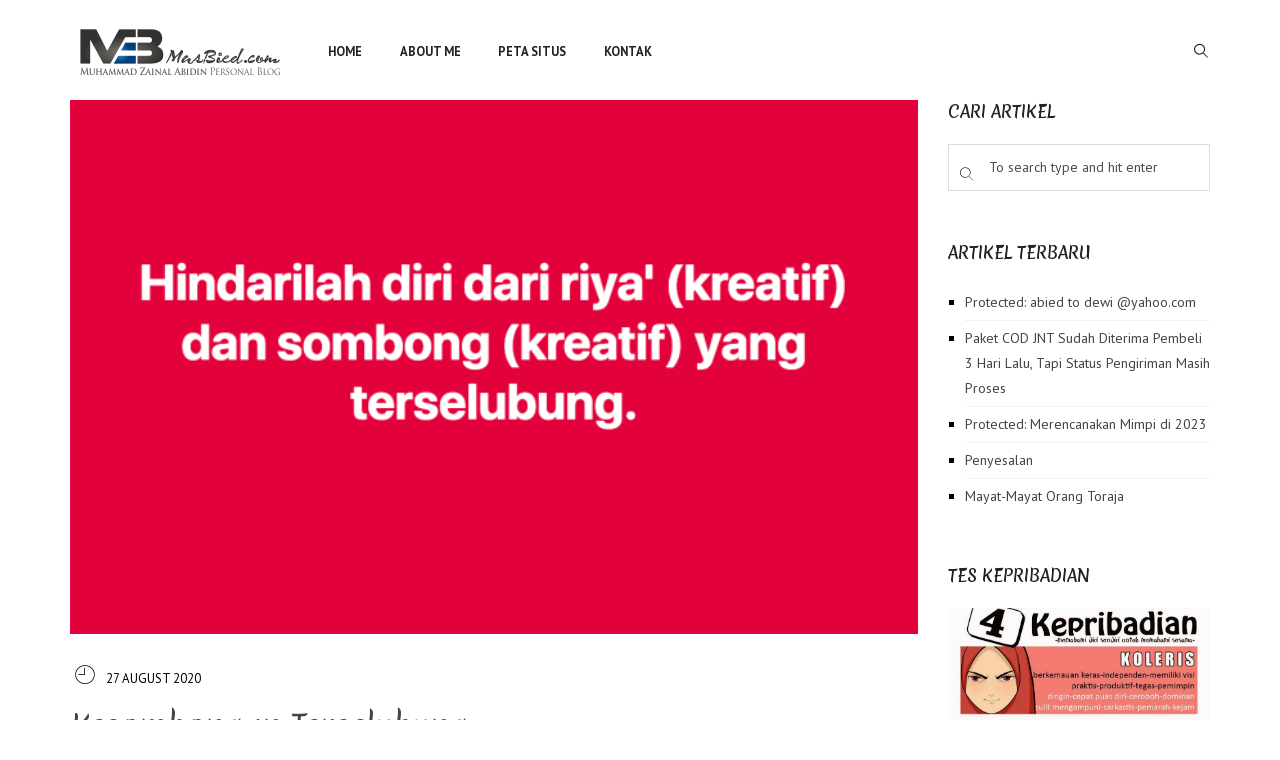

--- FILE ---
content_type: text/html; charset=UTF-8
request_url: https://www.masbied.com/2020/08/27/kesombongan-terselubung/
body_size: 13121
content:
<!DOCTYPE html>
<!--[if IE 7]><html class="ie ie7" lang="en-US">
<![endif]-->
<!--[if IE 8]><html class="ie ie8" lang="en-US">
<![endif]-->
<!--[if !(IE 7) | !(IE 8) ]><!--><html lang="en-US">
<!--<![endif]--><head><meta name="google-site-verification" content="CNAW2uFQ0keenVKTgzrHDacg2FhnvjFgv3Qa1ldvyOU" /><title>Kesombongan Terselubung &#8211; MasBied.com Blog</title><meta name='robots' content='max-image-preview:large' /><meta property="og:title" content="Kesombongan Terselubung" /><meta property="og:type" content="article"/><meta property="og:locale" content="en_US" /><meta property="og:site_name" content="MasBied.com Blog"/><meta property="og:url" content="https://www.masbied.com/2020/08/27/kesombongan-terselubung/" /><meta property="og:description" content="Pernah baca sebuah wallpaper, bahwa semakin lama bentuk kesombongan akan semakin lembut, semakin tak terdeteksi. Di awal, mungkin orang bisa sombong karena harta, kedudukan, jabatan yang tampak secara fisik. Di level selanjutnya, ia bisa saja sombong karena ilmu yang dimiliki. Berikutnya bisa jadi ia sombong karena ibadahnya terasa lebih banyak dibanding dengan yang lainnya. Semakin&hellip;" /><meta property="og:image" content="https://www.masbied.com/wp-content/uploads/2020/08/riya-dan-sombong-1-150x150.png" /><meta property="fb:app_id" content="799143140148346" /><link rel="alternate" type="application/rss+xml" title="MasBied.com Blog &raquo; Feed" href="https://www.masbied.com/feed/" /><link rel="alternate" type="application/rss+xml" title="MasBied.com Blog &raquo; Comments Feed" href="https://www.masbied.com/comments/feed/" /><link rel="alternate" type="application/rss+xml" title="MasBied.com Blog &raquo; Kesombongan Terselubung Comments Feed" href="https://www.masbied.com/2020/08/27/kesombongan-terselubung/feed/" /><link rel="alternate" title="oEmbed (JSON)" type="application/json+oembed" href="https://www.masbied.com/wp-json/oembed/1.0/embed?url=https%3A%2F%2Fwww.masbied.com%2F2020%2F08%2F27%2Fkesombongan-terselubung%2F" /><link rel="alternate" title="oEmbed (XML)" type="text/xml+oembed" href="https://www.masbied.com/wp-json/oembed/1.0/embed?url=https%3A%2F%2Fwww.masbied.com%2F2020%2F08%2F27%2Fkesombongan-terselubung%2F&#038;format=xml" /><style id='wp-img-auto-sizes-contain-inline-css' type='text/css'>img:is([sizes=auto i],[sizes^="auto," i]){contain-intrinsic-size:3000px 1500px}
/*# sourceURL=wp-img-auto-sizes-contain-inline-css */</style><style id='wp-emoji-styles-inline-css' type='text/css'>img.wp-smiley, img.emoji {
		display: inline !important;
		border: none !important;
		box-shadow: none !important;
		height: 1em !important;
		width: 1em !important;
		margin: 0 0.07em !important;
		vertical-align: -0.1em !important;
		background: none !important;
		padding: 0 !important;
	}
/*# sourceURL=wp-emoji-styles-inline-css */</style><link data-optimized="1" rel='stylesheet' id='wp-block-library-css' href='https://www.masbied.com/wp-content/litespeed/css/43ca07c34b5763ed4723fa5c11593e62.css?ver=93e62' type='text/css' media='all' /><style id='global-styles-inline-css' type='text/css'>:root{--wp--preset--aspect-ratio--square: 1;--wp--preset--aspect-ratio--4-3: 4/3;--wp--preset--aspect-ratio--3-4: 3/4;--wp--preset--aspect-ratio--3-2: 3/2;--wp--preset--aspect-ratio--2-3: 2/3;--wp--preset--aspect-ratio--16-9: 16/9;--wp--preset--aspect-ratio--9-16: 9/16;--wp--preset--color--black: #000000;--wp--preset--color--cyan-bluish-gray: #abb8c3;--wp--preset--color--white: #ffffff;--wp--preset--color--pale-pink: #f78da7;--wp--preset--color--vivid-red: #cf2e2e;--wp--preset--color--luminous-vivid-orange: #ff6900;--wp--preset--color--luminous-vivid-amber: #fcb900;--wp--preset--color--light-green-cyan: #7bdcb5;--wp--preset--color--vivid-green-cyan: #00d084;--wp--preset--color--pale-cyan-blue: #8ed1fc;--wp--preset--color--vivid-cyan-blue: #0693e3;--wp--preset--color--vivid-purple: #9b51e0;--wp--preset--gradient--vivid-cyan-blue-to-vivid-purple: linear-gradient(135deg,rgb(6,147,227) 0%,rgb(155,81,224) 100%);--wp--preset--gradient--light-green-cyan-to-vivid-green-cyan: linear-gradient(135deg,rgb(122,220,180) 0%,rgb(0,208,130) 100%);--wp--preset--gradient--luminous-vivid-amber-to-luminous-vivid-orange: linear-gradient(135deg,rgb(252,185,0) 0%,rgb(255,105,0) 100%);--wp--preset--gradient--luminous-vivid-orange-to-vivid-red: linear-gradient(135deg,rgb(255,105,0) 0%,rgb(207,46,46) 100%);--wp--preset--gradient--very-light-gray-to-cyan-bluish-gray: linear-gradient(135deg,rgb(238,238,238) 0%,rgb(169,184,195) 100%);--wp--preset--gradient--cool-to-warm-spectrum: linear-gradient(135deg,rgb(74,234,220) 0%,rgb(151,120,209) 20%,rgb(207,42,186) 40%,rgb(238,44,130) 60%,rgb(251,105,98) 80%,rgb(254,248,76) 100%);--wp--preset--gradient--blush-light-purple: linear-gradient(135deg,rgb(255,206,236) 0%,rgb(152,150,240) 100%);--wp--preset--gradient--blush-bordeaux: linear-gradient(135deg,rgb(254,205,165) 0%,rgb(254,45,45) 50%,rgb(107,0,62) 100%);--wp--preset--gradient--luminous-dusk: linear-gradient(135deg,rgb(255,203,112) 0%,rgb(199,81,192) 50%,rgb(65,88,208) 100%);--wp--preset--gradient--pale-ocean: linear-gradient(135deg,rgb(255,245,203) 0%,rgb(182,227,212) 50%,rgb(51,167,181) 100%);--wp--preset--gradient--electric-grass: linear-gradient(135deg,rgb(202,248,128) 0%,rgb(113,206,126) 100%);--wp--preset--gradient--midnight: linear-gradient(135deg,rgb(2,3,129) 0%,rgb(40,116,252) 100%);--wp--preset--font-size--small: 13px;--wp--preset--font-size--medium: 20px;--wp--preset--font-size--large: 36px;--wp--preset--font-size--x-large: 42px;--wp--preset--spacing--20: 0.44rem;--wp--preset--spacing--30: 0.67rem;--wp--preset--spacing--40: 1rem;--wp--preset--spacing--50: 1.5rem;--wp--preset--spacing--60: 2.25rem;--wp--preset--spacing--70: 3.38rem;--wp--preset--spacing--80: 5.06rem;--wp--preset--shadow--natural: 6px 6px 9px rgba(0, 0, 0, 0.2);--wp--preset--shadow--deep: 12px 12px 50px rgba(0, 0, 0, 0.4);--wp--preset--shadow--sharp: 6px 6px 0px rgba(0, 0, 0, 0.2);--wp--preset--shadow--outlined: 6px 6px 0px -3px rgb(255, 255, 255), 6px 6px rgb(0, 0, 0);--wp--preset--shadow--crisp: 6px 6px 0px rgb(0, 0, 0);}:where(.is-layout-flex){gap: 0.5em;}:where(.is-layout-grid){gap: 0.5em;}body .is-layout-flex{display: flex;}.is-layout-flex{flex-wrap: wrap;align-items: center;}.is-layout-flex > :is(*, div){margin: 0;}body .is-layout-grid{display: grid;}.is-layout-grid > :is(*, div){margin: 0;}:where(.wp-block-columns.is-layout-flex){gap: 2em;}:where(.wp-block-columns.is-layout-grid){gap: 2em;}:where(.wp-block-post-template.is-layout-flex){gap: 1.25em;}:where(.wp-block-post-template.is-layout-grid){gap: 1.25em;}.has-black-color{color: var(--wp--preset--color--black) !important;}.has-cyan-bluish-gray-color{color: var(--wp--preset--color--cyan-bluish-gray) !important;}.has-white-color{color: var(--wp--preset--color--white) !important;}.has-pale-pink-color{color: var(--wp--preset--color--pale-pink) !important;}.has-vivid-red-color{color: var(--wp--preset--color--vivid-red) !important;}.has-luminous-vivid-orange-color{color: var(--wp--preset--color--luminous-vivid-orange) !important;}.has-luminous-vivid-amber-color{color: var(--wp--preset--color--luminous-vivid-amber) !important;}.has-light-green-cyan-color{color: var(--wp--preset--color--light-green-cyan) !important;}.has-vivid-green-cyan-color{color: var(--wp--preset--color--vivid-green-cyan) !important;}.has-pale-cyan-blue-color{color: var(--wp--preset--color--pale-cyan-blue) !important;}.has-vivid-cyan-blue-color{color: var(--wp--preset--color--vivid-cyan-blue) !important;}.has-vivid-purple-color{color: var(--wp--preset--color--vivid-purple) !important;}.has-black-background-color{background-color: var(--wp--preset--color--black) !important;}.has-cyan-bluish-gray-background-color{background-color: var(--wp--preset--color--cyan-bluish-gray) !important;}.has-white-background-color{background-color: var(--wp--preset--color--white) !important;}.has-pale-pink-background-color{background-color: var(--wp--preset--color--pale-pink) !important;}.has-vivid-red-background-color{background-color: var(--wp--preset--color--vivid-red) !important;}.has-luminous-vivid-orange-background-color{background-color: var(--wp--preset--color--luminous-vivid-orange) !important;}.has-luminous-vivid-amber-background-color{background-color: var(--wp--preset--color--luminous-vivid-amber) !important;}.has-light-green-cyan-background-color{background-color: var(--wp--preset--color--light-green-cyan) !important;}.has-vivid-green-cyan-background-color{background-color: var(--wp--preset--color--vivid-green-cyan) !important;}.has-pale-cyan-blue-background-color{background-color: var(--wp--preset--color--pale-cyan-blue) !important;}.has-vivid-cyan-blue-background-color{background-color: var(--wp--preset--color--vivid-cyan-blue) !important;}.has-vivid-purple-background-color{background-color: var(--wp--preset--color--vivid-purple) !important;}.has-black-border-color{border-color: var(--wp--preset--color--black) !important;}.has-cyan-bluish-gray-border-color{border-color: var(--wp--preset--color--cyan-bluish-gray) !important;}.has-white-border-color{border-color: var(--wp--preset--color--white) !important;}.has-pale-pink-border-color{border-color: var(--wp--preset--color--pale-pink) !important;}.has-vivid-red-border-color{border-color: var(--wp--preset--color--vivid-red) !important;}.has-luminous-vivid-orange-border-color{border-color: var(--wp--preset--color--luminous-vivid-orange) !important;}.has-luminous-vivid-amber-border-color{border-color: var(--wp--preset--color--luminous-vivid-amber) !important;}.has-light-green-cyan-border-color{border-color: var(--wp--preset--color--light-green-cyan) !important;}.has-vivid-green-cyan-border-color{border-color: var(--wp--preset--color--vivid-green-cyan) !important;}.has-pale-cyan-blue-border-color{border-color: var(--wp--preset--color--pale-cyan-blue) !important;}.has-vivid-cyan-blue-border-color{border-color: var(--wp--preset--color--vivid-cyan-blue) !important;}.has-vivid-purple-border-color{border-color: var(--wp--preset--color--vivid-purple) !important;}.has-vivid-cyan-blue-to-vivid-purple-gradient-background{background: var(--wp--preset--gradient--vivid-cyan-blue-to-vivid-purple) !important;}.has-light-green-cyan-to-vivid-green-cyan-gradient-background{background: var(--wp--preset--gradient--light-green-cyan-to-vivid-green-cyan) !important;}.has-luminous-vivid-amber-to-luminous-vivid-orange-gradient-background{background: var(--wp--preset--gradient--luminous-vivid-amber-to-luminous-vivid-orange) !important;}.has-luminous-vivid-orange-to-vivid-red-gradient-background{background: var(--wp--preset--gradient--luminous-vivid-orange-to-vivid-red) !important;}.has-very-light-gray-to-cyan-bluish-gray-gradient-background{background: var(--wp--preset--gradient--very-light-gray-to-cyan-bluish-gray) !important;}.has-cool-to-warm-spectrum-gradient-background{background: var(--wp--preset--gradient--cool-to-warm-spectrum) !important;}.has-blush-light-purple-gradient-background{background: var(--wp--preset--gradient--blush-light-purple) !important;}.has-blush-bordeaux-gradient-background{background: var(--wp--preset--gradient--blush-bordeaux) !important;}.has-luminous-dusk-gradient-background{background: var(--wp--preset--gradient--luminous-dusk) !important;}.has-pale-ocean-gradient-background{background: var(--wp--preset--gradient--pale-ocean) !important;}.has-electric-grass-gradient-background{background: var(--wp--preset--gradient--electric-grass) !important;}.has-midnight-gradient-background{background: var(--wp--preset--gradient--midnight) !important;}.has-small-font-size{font-size: var(--wp--preset--font-size--small) !important;}.has-medium-font-size{font-size: var(--wp--preset--font-size--medium) !important;}.has-large-font-size{font-size: var(--wp--preset--font-size--large) !important;}.has-x-large-font-size{font-size: var(--wp--preset--font-size--x-large) !important;}
/*# sourceURL=global-styles-inline-css */</style><style id='classic-theme-styles-inline-css' type='text/css'>/*! This file is auto-generated */
.wp-block-button__link{color:#fff;background-color:#32373c;border-radius:9999px;box-shadow:none;text-decoration:none;padding:calc(.667em + 2px) calc(1.333em + 2px);font-size:1.125em}.wp-block-file__button{background:#32373c;color:#fff;text-decoration:none}
/*# sourceURL=/wp-includes/css/classic-themes.min.css */</style><link data-optimized="1" rel='stylesheet' id='contact-form-7-css' href='https://www.masbied.com/wp-content/litespeed/css/d0842f0f866b35ea83542d29416ce7bc.css?ver=ce7bc' type='text/css' media='all' /><link data-optimized="1" rel='stylesheet' id='animate-css' href='https://www.masbied.com/wp-content/litespeed/css/1740fc9f7331ca54afcef3bc6a4dcb4b.css?ver=dcb4b' type='text/css' media='all' /><link data-optimized="1" rel='stylesheet' id='wp-quiz-css' href='https://www.masbied.com/wp-content/litespeed/css/290e20e1dd782e7584d21cc2c8ea0247.css?ver=a0247' type='text/css' media='all' /><link data-optimized="1" rel='stylesheet' id='icon_picker-font-css' href='https://www.masbied.com/wp-content/litespeed/css/27c3173ce7c98c69ab12659cd58e5fc6.css?ver=e5fc6' type='text/css' media='all' /><link data-optimized="1" rel='stylesheet' id='webfonts-font-css' href='https://www.masbied.com/wp-content/litespeed/css/7eed28bbfeb12494b1fb0b8d84f18c65.css?ver=18c65' type='text/css' media='all' /><link data-optimized="1" rel='stylesheet' id='detheme-builder-css' href='https://www.masbied.com/wp-content/litespeed/css/d25da936df9551f1e7267fb65f7cd28f.css?ver=cd28f' type='text/css' media='all' /><link data-optimized="1" rel='stylesheet' id='scroll-spy-css' href='https://www.masbied.com/wp-content/litespeed/css/6a0465e6b183e7a82a4f438a2277225c.css?ver=7225c' type='text/css' media='all' /><link data-optimized="1" rel='stylesheet' id='ecae-frontend-css' href='https://www.masbied.com/wp-content/litespeed/css/73fdf1c3c1fb6dc8254a8edf179988a7.css?ver=988a7' type='text/css' media='all' /><style id='ecae-frontend-inline-css' type='text/css'>.ecae-button {
			display: inline-block !important;
		}
/*# sourceURL=ecae-frontend-inline-css */</style><link data-optimized="1" rel='stylesheet' id='ecae-buttonskin-black-css' href='https://www.masbied.com/wp-content/litespeed/css/45c71a30b49d3ce94321f6bb52e42c2c.css?ver=42c2c' type='text/css' media='all' /><link data-optimized="1" rel='stylesheet' id='wp-color-picker-css' href='https://www.masbied.com/wp-content/litespeed/css/d3e97199385c09ddfd753c257663b7c6.css?ver=3b7c6' type='text/css' media='all' /><link data-optimized="1" rel='stylesheet' id='styleable-select-style-css' href='https://www.masbied.com/wp-content/litespeed/css/95794382ce704aca8f8bd4704b8f629e.css?ver=f629e' type='text/css' media='all' /><link data-optimized="1" rel='stylesheet' id='wp-block-paragraph-css' href='https://www.masbied.com/wp-content/litespeed/css/33d39c146207642a4854c22f01d5bba4.css?ver=5bba4' type='text/css' media='all' /><style type="text/css">@import url(https://www.masbied.com/wp-content/plugins/omnitheme_icon/iconfonts/ios7-premium-fill/flaticon.css);
@import url(https://www.masbied.com/wp-content/plugins/omnitheme_icon/iconfonts/food-icons/flaticon.css);
@import url(https://www.masbied.com/wp-content/plugins/omnitheme_icon/iconfonts/ios7-premium-2/flaticon.css);
@import url(https://www.masbied.com/wp-content/plugins/omnitheme_icon/iconfonts/fitness-forever/flaticon.css);
@import url(https://www.masbied.com/wp-content/plugins/omnitheme_icon/iconfonts/social/flaticon.css);
@import url(https://www.masbied.com/wp-content/plugins/omnitheme_icon/iconfonts/airport-and-travel/flaticon.css);
@import url(https://www.masbied.com/wp-content/plugins/omnitheme_icon/iconfonts/ios7-set-filled-2/flaticon.css);
@import url(https://www.masbied.com/wp-content/plugins/omnitheme_icon/iconfonts/business-people/flaticon.css);
@import url(https://www.masbied.com/wp-content/plugins/omnitheme_icon/iconfonts/poi-food/flaticon.css);
@import url(https://www.masbied.com/wp-content/plugins/omnitheme_icon/iconfonts/restaurant/flaticon.css);
@import url(https://www.masbied.com/wp-content/plugins/omnitheme_icon/iconfonts/medical-icons/flaticon.css);
@import url(https://www.masbied.com/wp-content/plugins/omnitheme_icon/iconfonts/ios7-premium/flaticon.css);
@import url(https://www.masbied.com/wp-content/plugins/omnitheme_icon/iconfonts/simpleicon-business/flaticon.css);
@import url(https://www.masbied.com/wp-content/plugins/omnitheme_icon/iconfonts/medical-service/flaticon.css);
@import url(https://www.masbied.com/wp-content/plugins/omnitheme_icon/iconfonts/health/flaticon.css);
@import url(https://www.masbied.com/wp-content/plugins/omnitheme_icon/iconfonts/ios7-set-lined-2/flaticon.css);
@import url(https://www.masbied.com/wp-content/plugins/omnitheme_icon/iconfonts/ios7-premium-fill-2/flaticon.css);
@import url(https://www.masbied.com/wp-content/plugins/omnitheme_icon/iconfonts/ios7-set-filled-1/flaticon.css);
@import url(https://www.masbied.com/wp-content/plugins/omnitheme_icon/iconfonts/health-set/flaticon.css);
@import url(https://www.masbied.com/wp-content/plugins/omnitheme_icon/iconfonts/medicine/flaticon.css);
@import url(https://www.masbied.com/wp-content/plugins/omnitheme_icon/iconfonts/ios7-set-lined-1/flaticon.css);
@import url(https://www.masbied.com/wp-content/plugins/omnitheme_icon/iconfonts/travel-and-tourism/flaticon.css);
@import url(https://www.masbied.com/wp-content/plugins/omnitheme_icon/iconfonts/go-shopping/flaticon.css);</style><style type="text/css">@import url(https://www.masbied.com/wp-content/themes/omnitheme/style.css);
@import url(https://www.masbied.com/wp-content/themes/omnitheme/css/bootstrap.css);
@import url(https://www.masbied.com/wp-content/themes/omnitheme/css/flaticon.css);
@import url(//fonts.googleapis.com/css?family=PT Sans:100,300,400,300italic,600,700&subset=latin);
@import url(//fonts.googleapis.com/css?family=Merienda:100,300,400,300italic,400italic,600,700,800&subset=latin);
@import url(//fonts.googleapis.com/css?family=Merienda:400,400italic&subset=latin);
@import url(//fonts.googleapis.com/css?family='Trebuchet MS', Helvetica, sans-serif:100,300,400,300italic,400italic,600,700);
@import url(https://www.masbied.com/wp-content/themes/omnitheme/css/omnitheme.css);
@import url(https://www.masbied.com/wp-content/themes/omnitheme/css/customstyle.css);
section#banner-section {background-color: #ffffff;
min-height:100px;}
section#banner-section .page-title{color:#000000;}
div#head-page #dt-menu ul li.logo-desktop a {margin-top:8px;}</style> <script data-optimized="1" type="text/javascript" src="https://www.masbied.com/wp-content/litespeed/js/3a6e757f555118246ad2fb829ecc8c16.js?ver=c8c16" id="modernizr-js"></script> <script type="text/javascript" src="https://www.masbied.com/wp-includes/js/jquery/jquery.min.js" id="jquery-core-js"></script> <script data-optimized="1" type="text/javascript" src="https://www.masbied.com/wp-content/litespeed/js/18e3b0effb72c9d38db1725b90cb0964.js?ver=b0964" id="jquery-migrate-js"></script> <script data-optimized="1" type="text/javascript" src="https://www.masbied.com/wp-content/litespeed/js/0d989763d1ed4c6d3f675feb134ae440.js?ver=ae440" id="bootstrap-js"></script> <script data-optimized="1" type="text/javascript" src="https://www.masbied.com/wp-content/litespeed/js/e0ba07dd795d196d81bcbe1a89769e73.js?ver=69e73" id="dt-script-js"></script> <script data-optimized="1" type="text/javascript" src="https://www.masbied.com/wp-content/litespeed/js/ec9504aebbd5af26c50c691cb1a37011.js?ver=37011" id="omnipress-comment-reply-js"></script> <link rel="https://api.w.org/" href="https://www.masbied.com/wp-json/" /><link rel="alternate" title="JSON" type="application/json" href="https://www.masbied.com/wp-json/wp/v2/posts/21641" /><link rel="EditURI" type="application/rsd+xml" title="RSD" href="https://www.masbied.com/xmlrpc.php?rsd" /><meta name="generator" content="WordPress 6.9" /><link rel="canonical" href="https://www.masbied.com/2020/08/27/kesombongan-terselubung/" /><link rel='shortlink' href='https://www.masbied.com/?p=21641' /> <script type="text/javascript">var themecolor='#f16338';</script> <style type="text/css" id="wp-custom-css">.postcontent
{font-size:16px;}</style><meta charset="UTF-8"><meta name="viewport" content="width=device-width, initial-scale=1, maximum-scale=1"><link rel="profile" href="https://gmpg.org/xfn/11"><link rel="pingback" href="https://www.masbied.com/xmlrpc.php"> <script data-ad-client="ca-pub-1204858659283464" async src="https://pagead2.googlesyndication.com/pagead/js/adsbygoogle.js"></script>  <script>!function(f,b,e,v,n,t,s)
{if(f.fbq)return;n=f.fbq=function(){n.callMethod?
n.callMethod.apply(n,arguments):n.queue.push(arguments)};
if(!f._fbq)f._fbq=n;n.push=n;n.loaded=!0;n.version='2.0';
n.queue=[];t=b.createElement(e);t.async=!0;
t.src=v;s=b.getElementsByTagName(e)[0];
s.parentNode.insertBefore(t,s)}(window, document,'script',
'https://connect.facebook.net/en_US/fbevents.js');
fbq('init', '917027203442126');
fbq('track', 'PageView');</script> <noscript><img height="1" width="1" style="display:none"
src="https://www.facebook.com/tr?id=917027203442126&ev=PageView&noscript=1"
/></noscript><link rel='stylesheet' id='primary-font-css' href='//fonts.googleapis.com/css?family=PT+Sans%3A100%2C300%2C400%2C300italic%2C600%2C700&#038;subset=latin&#038;ver=6.9' type='text/css' media='all' /></head><body data-rsssl=1 class="wp-singular post-template-default single single-post postid-21641 single-format-standard wp-theme-omnitheme dt_custom_body">
<input type="checkbox" name="nav" id="main-nav-check"><div class="top-head is-sticky-menu "><div id="head-page" class="head-page adminbar-not-here alt reveal notopbar transparent menu_background_color"><div class="container"><div id="dt-menu" class="dt-menu-right"><label for="main-nav-check" class="toggle" onclick="" title="Close"><i class="icon-cancel-1"></i></label><ul id="menu-all-pages" class=""><li class="logo-desktop"><a href="https://www.masbied.com" style=""><img id="logomenu" src="//www.masbied.com/wp-content/uploads/2017/04/masbied.png" alt="" class="img-responsive halfsize" ><img id="logomenureveal" src="//www.masbied.com/wp-content/uploads/2017/04/masbied.png" alt="" class="img-responsive halfsize" ></a></li><li id="menu-item-14805" class="menu-item menu-item-type-custom menu-item-object-custom menu-item-home menu-item-14805"><a href="https://www.masbied.com/"><span>Home</span></a></li><li id="menu-item-14970" class="menu-item menu-item-type-post_type menu-item-object-page menu-item-14970"><a href="https://www.masbied.com/about/"><span>About Me</span></a></li><li id="menu-item-14764" class="menu-item menu-item-type-post_type menu-item-object-page menu-item-14764"><a href="https://www.masbied.com/peta-situs/"><span>Peta Situs</span></a></li><li id="menu-item-14803" class="menu-item menu-item-type-post_type menu-item-object-page menu-item-14803"><a href="https://www.masbied.com/kontak/"><span>Kontak</span></a></li><li class="menu-item menu-item-type-search"><form class="searchform" id="menusearchform" method="get" action="https://www.masbied.com/" role="search">
<a class="search_btn"><i class="icon-search-6"></i></a><div class="popup_form"><input type="text" class="form-control" id="sm" name="s" placeholder="Search"></div></form></li></ul><label class="toggle close-all" onclick="uncheckboxes(&#39;nav&#39;)"><i class="icon-cancel-1"></i></label></div></div><div class="container"><div class="row"><div><div id="mobile-header" class="hidden-sm-max col-sm-12">
<label for="main-nav-check" class="toggle" onclick="" title="Menu"><i class="icon-menu"></i></label>
<a href="https://www.masbied.com" style=""><img id="logomenu" src="//www.masbied.com/wp-content/uploads/2017/04/masbied.png" rel="//www.masbied.com/wp-content/uploads/2017/04/masbied.png" alt="" class="img-responsive halfsize" ><img id="logomenureveal" src="//www.masbied.com/wp-content/uploads/2017/04/masbied.png" alt="" class="img-responsive halfsize" ></a></div></div></div></div></div></div><section id="banner-section" class=""><div class="container no_subtitle"><div class="row"><div class="col-xs-12"></div></div></div></section><div  class="blog single-post content sidebar-right post-21641 post type-post status-publish format-standard has-post-thumbnail hentry category-refleksi-kejadian"><div class="container"><div class="row"><div class="col-xs-12 col-sm-8  col-md-9 "><div class="blank-reveal-area"></div><div class="row"><article id="post-21641" class="post-21641 post type-post status-publish format-standard has-post-thumbnail hentry category-refleksi-kejadian"><div class="col-xs-12"><div class="postimagecontent">
<a href="https://www.masbied.com/2020/08/27/kesombongan-terselubung/" title="Kesombongan Terselubung"><img class="img-responsive" alt="" src="https://www.masbied.com/wp-content/uploads/2020/08/riya-dan-sombong-1.png"></a></div><div class="postinfo"><ul class="list-inline"><li class="icon-clock">27 August 2020</li></ul></div><div class="postcontent"><h2 class="blog-post-title"><a href="https://www.masbied.com/2020/08/27/kesombongan-terselubung/">Kesombongan Terselubung</a></h2><p>Pernah baca sebuah wallpaper, bahwa semakin lama bentuk kesombongan akan semakin lembut, semakin tak terdeteksi.</p><p>Di awal, mungkin orang bisa sombong karena harta, kedudukan, jabatan yang tampak secara fisik.</p><p>Di level selanjutnya, ia bisa saja sombong karena ilmu yang dimiliki.</p><p>Berikutnya bisa jadi ia sombong karena ibadahnya terasa lebih banyak dibanding dengan yang lainnya.</p><p>Semakin tinggi levelnya, semakin berbahaya kesombongan ini, karena makin tidak terdeteksi.</p><p>***</p><p>Semalam bersama sepasang suami istri. Dalam sebuah acara perpisahan dengan keluarga, karena ada yang akan dimutasi keluar pulau.</p><p>Dalam perbincangan yang makin melebar, terdapat sebuah percakapan tentang penghasilan.</p><p>Dengan bangga sang istri bercerita : &#8220;Saya tak tau berapa gaji bapak, juga tak pernah meminta. Saya tak tau kapan gaji bapak cair, berapa yang cair, dst. Saya cari sendiri&#8221;</p><p>&#8220;Anak-anak saya yang sekian orang itu tidak bertengkar kok dari kecil. Adik kakaknya selalu kompak, bla bla bla.&#8221;</p><p>***</p><p>Saya yang suka menganalisis ini tetiba ingat wallpaper di awal paragraf halaman ini.</p><p>Bisa jadi bapak ibu berdua di atas ini tidak sedang ingin bersombong ria ke saya, mungkin hanya ingin menunjukkan keberhasilan mereka.</p><p>Tapi jiwa suudzon saya bilang : &#8220;Apa iya, ketika berucap dua kalimat di atas itu tak terbersit sedikit pun di hatinya rasa lebih dari orang lain?&#8221;</p><p>Apa ini ya yang disebut kesombongan yang makin lama makin lembut, makin terselubung tak terdeteksi, apalagi oleh jiwa-jiwa yang tak melewati sombong di level awal? Wkwkw &#8230;</p><p>Entahlah. Hanya ingin menjadikan dua kalimat ini sebagai peringatan untuk saya pribadi.</p><p>Semoga sesukses apapun nanti, dalam urusan harta, dalam urusan pekerjaan, dalam urusan anak, dalam urusan ibadah, tidak mendapati penyakit sombong terselubung yang sangat lembut itu.</p><div style="clear:both; margin-top:0em; margin-bottom:1em;"><a href="https://www.masbied.com/2011/03/10/kita-butuh-uya-kuya-untuk-mengurangi-segala-jenis-kejahatan-di-indonesia/" target="_self" rel="nofollow" class="u969ae343395e1ad91488292bd9800262"><style>.u969ae343395e1ad91488292bd9800262 { padding:0px; margin: 0; padding-top:1em!important; padding-bottom:1em!important; width:100%; display: block; font-weight:bold; background-color:#eaeaea; border:0!important; border-left:4px solid #D35400!important; text-decoration:none; } .u969ae343395e1ad91488292bd9800262:active, .u969ae343395e1ad91488292bd9800262:hover { opacity: 1; transition: opacity 250ms; webkit-transition: opacity 250ms; text-decoration:none; } .u969ae343395e1ad91488292bd9800262 { transition: background-color 250ms; webkit-transition: background-color 250ms; opacity: 1; transition: opacity 250ms; webkit-transition: opacity 250ms; } .u969ae343395e1ad91488292bd9800262 .ctaText { font-weight:bold; color:#2C3E50; text-decoration:none; font-size: 16px; } .u969ae343395e1ad91488292bd9800262 .postTitle { color:#2980B9; text-decoration: underline!important; font-size: 16px; } .u969ae343395e1ad91488292bd9800262:hover .postTitle { text-decoration: underline!important; }</style><div style="padding-left:1em; padding-right:1em;"><span class="ctaText">Baca Juga :</span>&nbsp; <span class="postTitle">Kita Butuh Uya Kuya untuk Mengurangi Segala Jenis Kejahatan di Indonesia!</span></div></a></div><p>Itu saja. :)</p><div class="postmetabottom"><div class="row"><div class="col-xs-4"></div><div class="col-xs-8 text-right"><ul class="list-inline"><li><i class="icon-user-7"></i><a href="https://www.masbied.com" title="Visit M. Zainal Abidin&#8217;s website" rel="author external">M. Zainal Abidin</a></li></ul></div></div></div></div><div class="about-author bg_gray_3"><div class="media"><div class="pull-left text-center">
<img src="https://secure.gravatar.com/avatar/285b03c18a041c8e938039f442e39d1b95aa2e0f033bdaa857087f6b3c8cbab7?s=130&#038;d=mm&#038;r=g" class="author-avatar img-responsive img-circle" alt="MasBied.com"></div><div class="media-body"><h4>About MasBied.com</h4>
Just Another Personal Blog</div></div></div></div></article></div></div><div class="col-xs-12 col-sm-4 col-md-3 sidebar"><div class="widget search-2 widget_search"><h3 class="widget_title">Cari Artikel</h3><form role="search" method="get" id="searchform" class="searchform" action="https://www.masbied.com/"><div>
<label class="screen-reader-text" for="s">Search for:</label>
<i class="icon-search-6"></i>
<input type="text" value="" name="s" id="s" placeholder="To search type and hit enter" />
<input type="submit" id="searchsubmit" value="Search" /></div></form></div><div class="widget recent-posts-5 widget_recent_entries"><h3 class="widget_title">Artikel Terbaru</h3><ul><li>
<a href="https://www.masbied.com/2023/10/22/abied-to-dewi-yahoo-com/">Protected: abied to dewi @yahoo.com</a></li><li>
<a href="https://www.masbied.com/2023/01/22/paket-cod-jnt-sudah-diterima-pembeli-3-hari-lalu-tapi-status-pengiriman-masih-proses/">Paket COD JNT Sudah Diterima Pembeli 3 Hari Lalu, Tapi Status Pengiriman Masih Proses</a></li><li>
<a href="https://www.masbied.com/2022/11/17/merencanakan-mimpi-di-2023/">Protected: Merencanakan Mimpi di 2023</a></li><li>
<a href="https://www.masbied.com/2021/08/06/penyesalan/">Penyesalan</a></li><li>
<a href="https://www.masbied.com/2021/07/01/toraja/">Mayat-Mayat Orang Toraja</a></li></ul></div><div class="widget_text widget custom_html-2 widget_custom_html"><h3 class="widget_title">Tes Kepribadian</h3><div class="textwidget custom-html-widget"><a href="https://www.masbied.com/tes-kepribadian"><img src="https://www.masbied.com/wp-content/uploads/2020/07/tes-kepribadian-masbied-min.jpg"></a></div></div><div class="widget archives-2 widget_archive"><h3 class="widget_title">Arsip</h3><ul><li><a href='https://www.masbied.com/2023/10/'>October 2023</a></li><li><a href='https://www.masbied.com/2023/01/'>January 2023</a></li><li><a href='https://www.masbied.com/2022/11/'>November 2022</a></li><li><a href='https://www.masbied.com/2021/08/'>August 2021</a></li><li><a href='https://www.masbied.com/2021/07/'>July 2021</a></li><li><a href='https://www.masbied.com/2021/06/'>June 2021</a></li><li><a href='https://www.masbied.com/2021/02/'>February 2021</a></li><li><a href='https://www.masbied.com/2021/01/'>January 2021</a></li><li><a href='https://www.masbied.com/2020/12/'>December 2020</a></li><li><a href='https://www.masbied.com/2020/10/'>October 2020</a></li><li><a href='https://www.masbied.com/2020/09/'>September 2020</a></li><li><a href='https://www.masbied.com/2020/08/'>August 2020</a></li><li><a href='https://www.masbied.com/2020/06/'>June 2020</a></li><li><a href='https://www.masbied.com/2020/05/'>May 2020</a></li><li><a href='https://www.masbied.com/2020/04/'>April 2020</a></li><li><a href='https://www.masbied.com/2020/03/'>March 2020</a></li><li><a href='https://www.masbied.com/2020/02/'>February 2020</a></li><li><a href='https://www.masbied.com/2019/10/'>October 2019</a></li><li><a href='https://www.masbied.com/2019/06/'>June 2019</a></li><li><a href='https://www.masbied.com/2018/11/'>November 2018</a></li><li><a href='https://www.masbied.com/2018/08/'>August 2018</a></li><li><a href='https://www.masbied.com/2018/07/'>July 2018</a></li><li><a href='https://www.masbied.com/2015/12/'>December 2015</a></li><li><a href='https://www.masbied.com/2014/12/'>December 2014</a></li><li><a href='https://www.masbied.com/2014/10/'>October 2014</a></li><li><a href='https://www.masbied.com/2014/05/'>May 2014</a></li><li><a href='https://www.masbied.com/2014/04/'>April 2014</a></li><li><a href='https://www.masbied.com/2014/03/'>March 2014</a></li><li><a href='https://www.masbied.com/2014/01/'>January 2014</a></li><li><a href='https://www.masbied.com/2013/06/'>June 2013</a></li><li><a href='https://www.masbied.com/2013/05/'>May 2013</a></li><li><a href='https://www.masbied.com/2013/02/'>February 2013</a></li><li><a href='https://www.masbied.com/2012/12/'>December 2012</a></li><li><a href='https://www.masbied.com/2012/10/'>October 2012</a></li><li><a href='https://www.masbied.com/2012/03/'>March 2012</a></li><li><a href='https://www.masbied.com/2012/01/'>January 2012</a></li><li><a href='https://www.masbied.com/2011/11/'>November 2011</a></li><li><a href='https://www.masbied.com/2011/07/'>July 2011</a></li><li><a href='https://www.masbied.com/2011/05/'>May 2011</a></li><li><a href='https://www.masbied.com/2011/04/'>April 2011</a></li><li><a href='https://www.masbied.com/2011/03/'>March 2011</a></li><li><a href='https://www.masbied.com/2011/02/'>February 2011</a></li><li><a href='https://www.masbied.com/2011/01/'>January 2011</a></li><li><a href='https://www.masbied.com/2010/12/'>December 2010</a></li><li><a href='https://www.masbied.com/2010/11/'>November 2010</a></li><li><a href='https://www.masbied.com/2010/08/'>August 2010</a></li><li><a href='https://www.masbied.com/2010/04/'>April 2010</a></li><li><a href='https://www.masbied.com/2010/03/'>March 2010</a></li><li><a href='https://www.masbied.com/2010/02/'>February 2010</a></li><li><a href='https://www.masbied.com/2010/01/'>January 2010</a></li><li><a href='https://www.masbied.com/2009/12/'>December 2009</a></li><li><a href='https://www.masbied.com/2009/11/'>November 2009</a></li><li><a href='https://www.masbied.com/2008/02/'>February 2008</a></li></ul></div></div></div></div></div><footer id="footer" class="tertier_color_bg "><section class="container footer-section"><div class="col-md-12 footer-right equal-height"><div id="footer-right"><div class="border-left col-md-4 col-sm-6 col-xs-6 col-3"><div class="widget pages-3 widget_pages"><div class="row"><div class="col col-sm-12 centered"><h3 class="widget-title">Main Menu</h3></div></div><ul><li class="page_item page-item-21627"><a href="https://www.masbied.com/tes-kepribadian/">Tes Kepribadian</a></li><li class="page_item page-item-14950"><a href="https://www.masbied.com/about/">About Me</a></li><li class="page_item page-item-703 current_page_parent"><a href="https://www.masbied.com/story/">Story</a></li><li class="page_item page-item-32"><a href="https://www.masbied.com/kontak/">Kontak</a></li><li class="page_item page-item-14531"><a href="https://www.masbied.com/peta-situs/">Peta Situs</a></li><li class="page_item page-item-14871"><a href="https://www.masbied.com/privacy-policy/">Privacy Policy</a></li></ul></div></div><div class="border-left col-md-4 col-sm-6 col-xs-6 col-3"><div class="widget categories-2 widget_categories"><div class="row"><div class="col col-sm-12 centered"><h3 class="widget-title">Kategori</h3></div></div><ul><li class="cat-item cat-item-346"><a href="https://www.masbied.com/category/blogging/" title="View all posts filed under Blogging">Blogging</a> (5)</li><li class="cat-item cat-item-347"><a href="https://www.masbied.com/category/impian-hidup/" title="View all posts filed under Impian Hidup">Impian Hidup</a> (12)</li><li class="cat-item cat-item-357"><a href="https://www.masbied.com/category/memori-masa-lalu/" title="View all posts filed under Memori Masa Lalu">Memori Masa Lalu</a> (2)</li><li class="cat-item cat-item-350"><a href="https://www.masbied.com/category/momen-berat/" title="View all posts filed under Momen Berat">Momen Berat</a> (18)</li><li class="cat-item cat-item-351"><a href="https://www.masbied.com/category/palopo-jeneponto/" title="View all posts filed under Palopo Jeneponto">Palopo Jeneponto</a> (9)</li><li class="cat-item cat-item-352"><a href="https://www.masbied.com/category/parenting/" title="View all posts filed under Parenting">Parenting</a> (4)</li><li class="cat-item cat-item-358"><a href="https://www.masbied.com/category/personality-plus/" title="View all posts filed under Personality Plus">Personality Plus</a> (8)</li><li class="cat-item cat-item-3"><a href="https://www.masbied.com/category/refleksi-kejadian/" title="View all posts filed under Refleksi Kejadian">Refleksi Kejadian</a> (27)</li><li class="cat-item cat-item-354"><a href="https://www.masbied.com/category/resolusi-tahunan/" title="View all posts filed under Resolusi Tahunan">Resolusi Tahunan</a> (7)</li><li class="cat-item cat-item-356"><a href="https://www.masbied.com/category/sekolah/" title="View all posts filed under Sekolah">Sekolah</a> (12)</li><li class="cat-item cat-item-355"><a href="https://www.masbied.com/category/teknologi-gadget/" title="View all posts filed under Teknologi &amp; Gadget">Teknologi &amp; Gadget</a> (14)</li><li class="cat-item cat-item-348"><a href="https://www.masbied.com/category/tentang-islam/" title="View all posts filed under Tentang Islam">Tentang Islam</a> (8)</li></ul></div></div><div class="border-left col-md-4 col-sm-6 col-xs-6 col-3"><div class="widget recent-posts-6 widget_recent_entries"><div class="row"><div class="col col-sm-12 centered"><h3 class="widget-title">Artikel Terbaru</h3></div></div><ul><li>
<a href="https://www.masbied.com/2023/10/22/abied-to-dewi-yahoo-com/">Protected: abied to dewi @yahoo.com</a>
<span class="post-date">22/10/2023</span></li><li>
<a href="https://www.masbied.com/2023/01/22/paket-cod-jnt-sudah-diterima-pembeli-3-hari-lalu-tapi-status-pengiriman-masih-proses/">Paket COD JNT Sudah Diterima Pembeli 3 Hari Lalu, Tapi Status Pengiriman Masih Proses</a>
<span class="post-date">22/01/2023</span></li><li>
<a href="https://www.masbied.com/2022/11/17/merencanakan-mimpi-di-2023/">Protected: Merencanakan Mimpi di 2023</a>
<span class="post-date">17/11/2022</span></li><li>
<a href="https://www.masbied.com/2021/08/06/penyesalan/">Penyesalan</a>
<span class="post-date">06/08/2021</span></li><li>
<a href="https://www.masbied.com/2021/07/01/toraja/">Mayat-Mayat Orang Toraja</a>
<span class="post-date">01/07/2021</span></li><li>
<a href="https://www.masbied.com/2021/06/23/sakaratul-maut/">Sakaratul Maut</a>
<span class="post-date">23/06/2021</span></li><li>
<a href="https://www.masbied.com/2021/02/16/selalu-salah/">Selalu Salah</a>
<span class="post-date">16/02/2021</span></li></ul></div></div></div></div></section></footer><script type="speculationrules">{"prefetch":[{"source":"document","where":{"and":[{"href_matches":"/*"},{"not":{"href_matches":["/wp-*.php","/wp-admin/*","/wp-content/uploads/*","/wp-content/*","/wp-content/plugins/*","/wp-content/themes/omnitheme/*","/*\\?(.+)"]}},{"not":{"selector_matches":"a[rel~=\"nofollow\"]"}},{"not":{"selector_matches":".no-prefetch, .no-prefetch a"}}]},"eagerness":"conservative"}]}</script> <script data-optimized="1" type="text/javascript" src="https://www.masbied.com/wp-content/litespeed/js/d80d49854b9198356c0f9c599fe3b1ed.js?ver=3b1ed" id="wp-hooks-js"></script> <script data-optimized="1" type="text/javascript" src="https://www.masbied.com/wp-content/litespeed/js/d8e0eb8f192ca92b6fa3de7af7039d1b.js?ver=39d1b" id="wp-i18n-js"></script> <script type="text/javascript" id="wp-i18n-js-after">/*  */
wp.i18n.setLocaleData( { 'text direction\u0004ltr': [ 'ltr' ] } );
//# sourceURL=wp-i18n-js-after
/*  */</script> <script data-optimized="1" type="text/javascript" src="https://www.masbied.com/wp-content/litespeed/js/d6c3f2ad8dbc42e81427ce0b7e40ed71.js?ver=0ed71" id="swv-js"></script> <script type="text/javascript" id="contact-form-7-js-before">/*  */
var wpcf7 = {
    "api": {
        "root": "https:\/\/www.masbied.com\/wp-json\/",
        "namespace": "contact-form-7\/v1"
    },
    "cached": 1
};
//# sourceURL=contact-form-7-js-before
/*  */</script> <script data-optimized="1" type="text/javascript" src="https://www.masbied.com/wp-content/litespeed/js/6a79022f542c0472045b4e8b17e12f38.js?ver=12f38" id="contact-form-7-js"></script> <script data-optimized="1" type="text/javascript" src="https://www.masbied.com/wp-content/litespeed/js/af3a4a991d2f7cbd1341089301caf6af.js?ver=af6af" id="uilkit-js"></script> <script data-optimized="1" type="text/javascript" src="https://www.masbied.com/wp-content/litespeed/js/18cbbfc00d51f6b9f9156886237603b3.js?ver=603b3" id="ScrollSpy-js"></script> <script data-optimized="1" type="text/javascript" src="https://www.masbied.com/wp-content/litespeed/js/99419c02b1b3ce50be9a4334196dc606.js?ver=dc606" id="styleable-select-js"></script> <script data-optimized="1" type="text/javascript" src="https://www.masbied.com/wp-content/litespeed/js/6eda04f9fa9120aa9c4e75a5eddc9acb.js?ver=c9acb" id="styleable-select-exec-js"></script> <script data-optimized="1" type="text/javascript" src="https://www.masbied.com/wp-content/litespeed/js/da67169d686ae4736b26ff29e049d024.js?ver=9d024" id="jquery.appear-js"></script> <script data-optimized="1" type="text/javascript" src="https://www.masbied.com/wp-content/litespeed/js/3cf766624437e819fe0931d44d5e727c.js?ver=e727c" id="jquery.counto-js"></script> <script id="wp-emoji-settings" type="application/json">{"baseUrl":"https://s.w.org/images/core/emoji/17.0.2/72x72/","ext":".png","svgUrl":"https://s.w.org/images/core/emoji/17.0.2/svg/","svgExt":".svg","source":{"concatemoji":"https://www.masbied.com/wp-includes/js/wp-emoji-release.min.js"}}</script> <script type="module">/*  */
/*! This file is auto-generated */
const a=JSON.parse(document.getElementById("wp-emoji-settings").textContent),o=(window._wpemojiSettings=a,"wpEmojiSettingsSupports"),s=["flag","emoji"];function i(e){try{var t={supportTests:e,timestamp:(new Date).valueOf()};sessionStorage.setItem(o,JSON.stringify(t))}catch(e){}}function c(e,t,n){e.clearRect(0,0,e.canvas.width,e.canvas.height),e.fillText(t,0,0);t=new Uint32Array(e.getImageData(0,0,e.canvas.width,e.canvas.height).data);e.clearRect(0,0,e.canvas.width,e.canvas.height),e.fillText(n,0,0);const a=new Uint32Array(e.getImageData(0,0,e.canvas.width,e.canvas.height).data);return t.every((e,t)=>e===a[t])}function p(e,t){e.clearRect(0,0,e.canvas.width,e.canvas.height),e.fillText(t,0,0);var n=e.getImageData(16,16,1,1);for(let e=0;e<n.data.length;e++)if(0!==n.data[e])return!1;return!0}function u(e,t,n,a){switch(t){case"flag":return n(e,"\ud83c\udff3\ufe0f\u200d\u26a7\ufe0f","\ud83c\udff3\ufe0f\u200b\u26a7\ufe0f")?!1:!n(e,"\ud83c\udde8\ud83c\uddf6","\ud83c\udde8\u200b\ud83c\uddf6")&&!n(e,"\ud83c\udff4\udb40\udc67\udb40\udc62\udb40\udc65\udb40\udc6e\udb40\udc67\udb40\udc7f","\ud83c\udff4\u200b\udb40\udc67\u200b\udb40\udc62\u200b\udb40\udc65\u200b\udb40\udc6e\u200b\udb40\udc67\u200b\udb40\udc7f");case"emoji":return!a(e,"\ud83e\u1fac8")}return!1}function f(e,t,n,a){let r;const o=(r="undefined"!=typeof WorkerGlobalScope&&self instanceof WorkerGlobalScope?new OffscreenCanvas(300,150):document.createElement("canvas")).getContext("2d",{willReadFrequently:!0}),s=(o.textBaseline="top",o.font="600 32px Arial",{});return e.forEach(e=>{s[e]=t(o,e,n,a)}),s}function r(e){var t=document.createElement("script");t.src=e,t.defer=!0,document.head.appendChild(t)}a.supports={everything:!0,everythingExceptFlag:!0},new Promise(t=>{let n=function(){try{var e=JSON.parse(sessionStorage.getItem(o));if("object"==typeof e&&"number"==typeof e.timestamp&&(new Date).valueOf()<e.timestamp+604800&&"object"==typeof e.supportTests)return e.supportTests}catch(e){}return null}();if(!n){if("undefined"!=typeof Worker&&"undefined"!=typeof OffscreenCanvas&&"undefined"!=typeof URL&&URL.createObjectURL&&"undefined"!=typeof Blob)try{var e="postMessage("+f.toString()+"("+[JSON.stringify(s),u.toString(),c.toString(),p.toString()].join(",")+"));",a=new Blob([e],{type:"text/javascript"});const r=new Worker(URL.createObjectURL(a),{name:"wpTestEmojiSupports"});return void(r.onmessage=e=>{i(n=e.data),r.terminate(),t(n)})}catch(e){}i(n=f(s,u,c,p))}t(n)}).then(e=>{for(const n in e)a.supports[n]=e[n],a.supports.everything=a.supports.everything&&a.supports[n],"flag"!==n&&(a.supports.everythingExceptFlag=a.supports.everythingExceptFlag&&a.supports[n]);var t;a.supports.everythingExceptFlag=a.supports.everythingExceptFlag&&!a.supports.flag,a.supports.everything||((t=a.source||{}).concatemoji?r(t.concatemoji):t.wpemoji&&t.twemoji&&(r(t.twemoji),r(t.wpemoji)))});
//# sourceURL=https://www.masbied.com/wp-includes/js/wp-emoji-loader.min.js
/*  */</script> <script type="text/javascript">jQuery(document).ready(function(){

});</script> <div class="jquery-media-detect"></div> <script async src="https://www.googletagmanager.com/gtag/js?id=UA-21330499-26"></script> <script>window.dataLayer = window.dataLayer || [];
  function gtag(){dataLayer.push(arguments);}
  gtag('js', new Date());

  gtag('config', 'UA-21330499-26');</script> </body></html>
<!-- Page optimized by LiteSpeed Cache @2026-01-21 23:20:40 -->

<!-- Page cached by LiteSpeed Cache 7.7 on 2026-01-21 23:20:40 -->

--- FILE ---
content_type: text/html; charset=utf-8
request_url: https://www.google.com/recaptcha/api2/aframe
body_size: 269
content:
<!DOCTYPE HTML><html><head><meta http-equiv="content-type" content="text/html; charset=UTF-8"></head><body><script nonce="vA0XFBdyBIFc5ESF9vVQnw">/** Anti-fraud and anti-abuse applications only. See google.com/recaptcha */ try{var clients={'sodar':'https://pagead2.googlesyndication.com/pagead/sodar?'};window.addEventListener("message",function(a){try{if(a.source===window.parent){var b=JSON.parse(a.data);var c=clients[b['id']];if(c){var d=document.createElement('img');d.src=c+b['params']+'&rc='+(localStorage.getItem("rc::a")?sessionStorage.getItem("rc::b"):"");window.document.body.appendChild(d);sessionStorage.setItem("rc::e",parseInt(sessionStorage.getItem("rc::e")||0)+1);localStorage.setItem("rc::h",'1769008844216');}}}catch(b){}});window.parent.postMessage("_grecaptcha_ready", "*");}catch(b){}</script></body></html>

--- FILE ---
content_type: text/css
request_url: https://www.masbied.com/wp-content/litespeed/css/27c3173ce7c98c69ab12659cd58e5fc6.css?ver=e5fc6
body_size: -117
content:
@font-face{font-family:'fontello picker';src:url(/wp-content/plugins/detheme_builder/lib/fonts/fontello.eot?84775722);src:url('/wp-content/plugins/detheme_builder/lib/fonts/fontello.eot?84775722#iefix') format('embedded-opentype'),url(/wp-content/plugins/detheme_builder/lib/fonts/fontello.woff?84775722) format('woff'),url(/wp-content/plugins/detheme_builder/lib/fonts/fontello.ttf?84775722) format('truetype');font-weight:400;font-style:normal}.fontellopicker-picture:before,.fontellopicker-left-bold:before,.fontellopicker-right-bold:before,.fontellopicker-search:before,.fontellopicker-plus:before,.icon-selection-preview i{font-family:"fontello picker";font-style:normal;font-weight:400;speak:none;display:inline-block;text-decoration:inherit;width:1em;margin-right:.2em;text-align:center;font-variant:normal;text-transform:none;line-height:1em;margin-left:.2em}.fontellopicker-picture:before{content:'\e800'}.fontellopicker-left-bold:before{content:'\e801'}.fontellopicker-right-bold:before{content:'\e802'}.fontellopicker-search:before{content:'\e803'}.fontellopicker-plus:before{content:'\e804'}

--- FILE ---
content_type: text/css
request_url: https://www.masbied.com/wp-content/litespeed/css/7eed28bbfeb12494b1fb0b8d84f18c65.css?ver=18c65
body_size: -365
content:
@import url(/wp-content/plugins/detheme_builder/webicons/fontello/fontello.css);

--- FILE ---
content_type: text/css
request_url: https://www.masbied.com/wp-content/litespeed/css/d25da936df9551f1e7267fb65f7cd28f.css?ver=cd28f
body_size: 5624
content:
*{-webkit-box-sizing:border-box;-moz-box-sizing:border-box;box-sizing:border-box}.clearfix:after,.container:after,.container-fluid:after,.row:after,.box-container:after{clear:both;content:"";display:table}.dt_row{overflow:hidden}.dt_row *,.dt_row *:before,.dt_row *:after{-webkit-box-sizing:border-box;-moz-box-sizing:border-box;box-sizing:border-box}.container{margin-right:auto;margin-left:auto;padding-left:15px;padding-right:15px}@media (min-width:768px){.container{width:750px}}@media (min-width:992px){.container{width:970px}}@media (min-width:1200px){.container{width:1170px}}.container-fluid{margin-right:auto;margin-left:auto;padding-left:15px;padding-right:15px}.nosidebar .box-container{margin-left:0px!important;margin-right:0px!important;overflow:hidden}.row{margin-left:-15px;margin-right:-15px}img.img-responsive{height:auto;max-width:100%}.col-xs-1,.col-sm-1,.col-md-1,.col-lg-1,.col-xs-2,.col-sm-2,.col-md-2,.col-lg-2,.col-xs-3,.col-sm-3,.col-md-3,.col-lg-3,.col-xs-4,.col-sm-4,.col-md-4,.col-lg-4,.col-xs-5,.col-sm-5,.col-md-5,.col-lg-5,.col-xs-6,.col-sm-6,.col-md-6,.col-lg-6,.col-xs-7,.col-sm-7,.col-md-7,.col-lg-7,.col-xs-8,.col-sm-8,.col-md-8,.col-lg-8,.col-xs-9,.col-sm-9,.col-md-9,.col-lg-9,.col-xs-10,.col-sm-10,.col-md-10,.col-lg-10,.col-xs-11,.col-sm-11,.col-md-11,.col-lg-11,.col-xs-12,.col-sm-12,.col-md-12,.col-lg-12{position:relative;min-height:1px;padding-left:15px;padding-right:15px}.col-xs-1,.col-xs-2,.col-xs-3,.col-xs-4,.col-xs-5,.col-xs-6,.col-xs-7,.col-xs-8,.col-xs-9,.col-xs-10,.col-xs-11,.col-xs-12{float:left}.col-xs-12{width:100%}.col-xs-11{width:91.66666666666666%}.col-xs-10{width:83.33333333333334%}.col-xs-9{width:75%}.col-xs-8{width:66.66666666666666%}.col-xs-7{width:58.333333333333336%}.col-xs-6{width:50%}.col-xs-5{width:41.66666666666667%}.col-xs-4{width:33.33333333333333%}.col-xs-3{width:25%}.col-xs-2{width:16.666666666666664%}.col-xs-1{width:8.333333333333332%}@media (min-width:768px){.col-sm-1,.col-sm-2,.col-sm-3,.col-sm-4,.col-sm-5,.col-sm-6,.col-sm-7,.col-sm-8,.col-sm-9,.col-sm-10,.col-sm-11,.col-sm-12{float:left}.col-sm-12{width:100%}.col-sm-11{width:91.66666666666666%}.col-sm-10{width:83.33333333333334%}.col-sm-9{width:75%}.col-sm-8{width:66.66666666666666%}.col-sm-7{width:58.333333333333336%}.col-sm-6{width:50%}.col-sm-5{width:41.66666666666667%}.col-sm-4{width:33.33333333333333%}.col-sm-3{width:25%}.col-sm-2{width:16.666666666666664%}.col-sm-1{width:8.333333333333332%}}@media (min-width:992px){.col-md-1,.col-md-2,.col-md-3,.col-md-4,.col-md-5,.col-md-6,.col-md-7,.col-md-8,.col-md-9,.col-md-10,.col-md-11,.col-md-12{float:left}.col-md-12{width:100%}.col-md-11{width:91.66666666666666%}.col-md-10{width:83.33333333333334%}.col-md-9{width:75%}.col-md-8{width:66.66666666666666%}.col-md-7{width:58.333333333333336%}.col-md-6{width:50%}.col-md-5{width:41.66666666666667%}.col-md-4{width:33.33333333333333%}.col-md-3{width:25%}.col-md-2{width:16.666666666666664%}.col-md-1{width:8.333333333333332%}}@media (min-width:1200px){.col-lg-1,.col-lg-2,.col-lg-3,.col-lg-4,.col-lg-5,.col-lg-6,.col-lg-7,.col-lg-8,.col-lg-9,.col-lg-10,.col-lg-11,.col-lg-12{float:left}.col-lg-12{width:100%}.col-lg-11{width:91.66666666666666%}.col-lg-10{width:83.33333333333334%}.col-lg-9{width:75%}.col-lg-8{width:66.66666666666666%}.col-lg-7{width:58.333333333333336%}.col-lg-6{width:50%}.col-lg-5{width:41.66666666666667%}.col-lg-4{width:33.33333333333333%}.col-lg-3{width:25%}.col-lg-2{width:16.666666666666664%}.col-lg-1{width:8.333333333333332%}}@media (min-width:1440px){.col-xlg-1,.col-xlg-2,.col-xlg-3,.col-xlg-4,.col-xlg-5,.col-xlg-6,.col-xlg-7,.col-xlg-8,.col-xlg-9,.col-xlg-10,.col-xlg-11,.col-xlg-12{float:left}.col-xlg-12{width:100%}.col-xlg-11{width:91.66666666666666%}.col-xlg-10{width:83.33333333333334%}.col-xlg-9{width:75%}.col-xlg-8{width:66.66666666666666%}.col-xlg-7{width:58.333333333333336%}.col-xlg-6{width:50%}.col-xlg-5{width:41.66666666666667%}.col-xlg-4{width:33.33333333333333%}.col-xlg-3{width:25%}.col-xlg-2{width:16.666666666666664%}.col-xlg-1{width:8.333333333333332%}}.dt-iconboxes{text-align:center;color:#666}.dt-iconboxes h4{font-weight:600}.dt-iconboxes div p{text-align:left}.dt-iconboxes span.boxes{text-align:center;font-size:3.5em;color:#666;border:1px solid #aaa;width:100px;height:100px;line-height:100px;display:inline-block;-webkit-border-radius:2px;border-radius:2px;background-clip:padding-box;position:relative;margin-bottom:30px;background-color:#fff0;-webkit-transition:all 0.4s;-moz-transition:all 0.4s;-o-transition:all 0.4s;-ms-transition:all 0.4s;transition:all 0.4s}.dt-iconboxes span.boxes:after,.dt-iconboxes span.boxes:before{top:100%;left:50%;border:solid #fff0;content:"";height:0;width:0;position:absolute;pointer-events:none;-webkit-transition:all 0.4s;-moz-transition:all 0.4s;-o-transition:all 0.4s;-ms-transition:all 0.4s;transition:all 0.4s}.dt-iconboxes span.boxes:after{border-color:#fff0;border-top-color:#fff;border-width:10px;margin-left:-10px}.dt-iconboxes span.boxes:before{border-color:#fff0;border-top-color:#666;border-width:11px;margin-left:-11px}.dt-iconboxes span.boxes:hover{background-color:#1abc9c;color:#fff;-webkit-transition:all 0.4s;-moz-transition:all 0.4s;-o-transition:all 0.4s;-ms-transition:all 0.4s;transition:all 0.4s}.dt-iconboxes span.boxes:hover:after,.dt-iconboxes span.boxes:hover:before{border-top:11px solid #1abc9c;border-top-color:#1abc9c;-webkit-transition:all 0.4s;-moz-transition:all 0.4s;-o-transition:all 0.4s;-ms-transition:all 0.4s;transition:all 0.4s}.dt-iconboxes a{color:inherit}.dt-iconboxes-2 i{-webkit-transition:all 0.3s;-moz-transition:all 0.3s;-o-transition:all 0.3s;-ms-transition:all 0.3s;transition:all 0.3s;background-color:#ecf0f1;color:#666;font-size:35px;-webkit-border-radius:50%;border-radius:50%;background-clip:padding-box;padding:10px}.dt-iconboxes-2:hover i{background-color:#1abc9c;color:#fff}.dt-iconboxes-2 .dt-section-icon i.hi-icon{transition-duration:1s;font-size:68px;color:#666;margin:0}.dt-iconboxes-2 .dt-section-icon i.hi-icon:before{line-height:1}.dt-iconboxes-2 h4{line-height:33px;text-align:center}.dt-iconboxes-2 p{padding:0 0 15px 0}.dt-iconboxes-2:hover .dt-section-icon i.hi-icon{color:#fff;background-color:#1abc9c}.dt-iconboxes.layout-3 h3{font-size:50px;font-weight:100;color:#1abc9c;margin:0}.dt-iconboxes.layout-3 h4{text-align:center;text-transform:uppercase;font-weight:100}.dt-iconboxes.layout-3 span{color:#1abc9c;border:0;background-color:#f6f7f7}.dt-iconboxes.layout-3 span:after{border-color:#fff0;border-top-color:#f6f7f7;border-width:10px;margin-left:-10px}.dt-iconboxes.layout-3 span:before{border-color:#fff0;border:0}.dt-iconboxes.layout-3 span:hover{background-color:#1abc9c;border-color:#fff0;color:#fff}.dt-iconboxes.layout-3 span:hover:after,.dt-iconboxes.layout-3 span:hover:before{border-top-color:#1abc9c}.dt-iconboxes-4{transition-duration:0.5s;background-color:#a5a5a5;background-clip:padding-box;color:#fff;padding:0;margin-top:45px;text-align:center}.dt-iconboxes-4.layout-4 i{width:1em;height:1em}.dt-iconboxes-4 div[class*=col]{padding-left:0;padding-right:0}.dt-iconboxes-4 .dt-section-icon{transition-duration:0.3s;width:100%;height:100px;padding:1px 0;margin:0 auto 35px auto;background-clip:padding-box;position:relative;background-color:#ecf0f1;color:#1abc9c}.dt-iconboxes-4 .dt-section-icon:after,.dt-iconboxes-4 .dt-section-icon:before{transition-duration:0.3s;border-left:18px solid #fff0;border-right:18px solid #fff0;border-top:17px solid #ecf0f1;bottom:-13px;content:'';left:50%;margin-left:-17px;position:absolute}.dt-iconboxes-4 .dt-section-icon i{transition-duration:.5s;font-size:68px;color:#777}.dt-iconboxes-4 h4{line-height:33px;color:#fff}.dt-iconboxes-4:hover{background-color:#777}.dt-iconboxes-4:hover .dt-section-icon{background-color:#1abc9c}.dt-iconboxes-4:hover .dt-section-icon:after,.dt-iconboxes-4:hover .dt-section-icon:before{border-top-color:#1abc9c}.dt-iconboxes-4:hover .dt-section-icon i{color:#fff}.dt-iconboxes-4:hover .dt-section-icon i:hover{color:#1abc9c}.dt-iconboxes-text{padding:0}.dt-iconboxes-4 .dt-section-icon i.hi-icon:before{font-size:60%;position:absolute;left:-50%;margin:0;width:100%;-webkit-transform:translate(50%,0);-moz-transform:translate(50%,0);-ms-transform:translate(50%,0);-o-transform:translate(50%,0);transform:translate(50%,0);-webkit-transition:all 0.1s;-moz-transition:all 0.1s;-ms-transition:all 0.1s;-o-transition:all 0.1s;transition:all 0.1s}.dt-iconboxes-5 .hi-icon{border:1px solid #fff;width:2em;height:2em;margin:0;font-size:68px}.dt-iconboxes-5 .hi-icon:before{position:absolute;left:50%;top:50%;margin:0;width:100%;-webkit-transform:translate(-50%,-50%);-moz-transform:translate(-50%,-50%);-ms-transform:translate(-50%,-50%);-o-transform:translate(-50%,-50%);transform:translate(-50%,-50%);-webkit-transition:all 0.1s;-moz-transition:all 0.1s;-ms-transition:all 0.1s;-o-transition:all 0.1s;transition:all 0.1s}.hi-icon-wrap{text-align:center;margin:0 auto;padding:2em 0 3em}.hi-icon{display:inline-block;font-size:0;cursor:pointer;margin:17px 14px;width:2em;height:2em;border-radius:50%;text-align:center;position:relative;z-index:1;color:#fff;line-height:1.4}.hi-icon:after{pointer-events:none;position:absolute;width:100%;height:100%;border-radius:50%;content:'';-webkit-box-sizing:content-box;-moz-box-sizing:content-box;box-sizing:content-box}.hi-icon:before{margin-left:5px;speak:none;line-height:65px;font-style:normal;font-weight:400;font-variant:normal;text-transform:none;display:block;-webkit-font-smoothing:antialiased}.dt-iconboxes.layout-6{padding:20px;-webkit-transition:background 0.8s,color 0.2s;-moz-transition:background 0.8s,color 0.2s;-ms-transition:background 0.8s,color 0.2s;-o-transition:background 0.8s,color 0.2s;transition:background 0.8s,color 0.2s}.dt-iconboxes.layout-6 i{font-size:3.5em}.dt-iconboxes.layout-6:hover{background-color:#1abc9c;color:#fff}.dt-iconboxes.layout-6:hover h4{color:#fff}.dt-iconboxes.layout-7,.dt-iconboxes.layout-8{position:relative}.dt-iconboxes.layout-8 p{text-align:right}.dt-iconboxes.layout-7 i,.dt-iconboxes.layout-8 i{font-size:24px;line-height:0;top:0;border-radius:100%;display:block;text-align:center;position:absolute;color:#fff;background:#1abc9c}.dt-iconboxes.layout-8 i{right:0}.dt-iconboxes.layout-7 i:before,.dt-iconboxes.layout-8 i:before{margin:0;padding:0}.dt-iconboxes.layout-7 .text-box,.dt-iconboxes.layout-8 .text-box{position:relative}.dt-iconboxes.layout-7 .text-box{margin:0 0 0 60px;text-align:left}.dt-iconboxes.layout-7 .text-box *{text-align:left}.dt-iconboxes.layout-8 .text-box{text-align:right;margin:0 60px 0 0}.dt-iconboxes.layout-8 .text-box *{text-align:right}.dt-iconboxes.layout-7:hover i,.dt-iconboxes.layout-8:hover i{border-color:#1abc9c;background:#1abc9c}.hi-icon-effect-5 .hi-icon{box-shadow:0 0 0 4px #fff0;overflow:hidden;-webkit-transition:background 0.3s,color 0.3s,box-shadow 0.3s;-moz-transition:background 0.3s,color 0.3s,box-shadow 0.3s;transition:background 0.3s,color 0.3s,box-shadow 0.3s}.hi-icon-effect-5 .hi-icon:after{display:none}.no-touch .dt-iconboxes-2:hover .hi-icon-effect-5a .hi-icon:before{-webkit-animation:toRightFromLeft 0.3s forwards;-moz-animation:toRightFromLeft 0.3s forwards;animation:toRightFromLeft 0.3s forwards}.no-touch .dt-iconboxes-2:hover .hi-icon-effect-5b .hi-icon:before{-webkit-animation:toLeftFromRight 0.3s forwards;-moz-animation:toLeftFromRight 0.3s forwards;animation:toLeftFromRight 0.3s forwards}.no-touch .dt-iconboxes-2:hover .hi-icon-effect-5c .hi-icon:before{-webkit-animation:toTopFromBottom 0.3s forwards;-moz-animation:toTopFromBottom 0.3s forwards;animation:toTopFromBottom 0.3s forwards}.no-touch .dt-iconboxes-2:hover .hi-icon-effect-5d .hi-icon:before{-webkit-animation:toBottomFromTop 0.3s forwards;-moz-animation:toBottomFromTop 0.3s forwards;animation:toBottomFromTop 0.3s forwards}.no-touch .dt-iconboxes-4:hover .hi-icon-effect-5 .hi-icon{background:#fff;color:#1abc9c;box-shadow:0 0 0 8px #fff0;width:.9em;height:.9em}.no-touch .dt-iconboxes-4:hover .hi-icon-effect-5a .hi-icon:before{-webkit-animation:toRightFromLeft 0.3s forwards;-moz-animation:toRightFromLeft 0.3s forwards;animation:toRightFromLeft 0.3s forwards}.no-touch .dt-iconboxes-4:hover .hi-icon-effect-5b .hi-icon:before{-webkit-animation:toLeftFromRight 0.3s forwards;-moz-animation:toLeftFromRight 0.3s forwards;animation:toLeftFromRight 0.3s forwards}.no-touch .dt-iconboxes-4:hover .hi-icon-effect-5c .hi-icon:before{-webkit-animation:toTopFromBottom 0.3s forwards;-moz-animation:toTopFromBottom 0.3s forwards;animation:toTopFromBottom 0.3s forwards}.no-touch .dt-iconboxes-4:hover .hi-icon-effect-5d .hi-icon:before{-webkit-animation:toBottomFromTop 0.3s forwards;-moz-animation:toBottomFromTop 0.3s forwards;animation:toBottomFromTop 0.3s forwards}.no-touch .dt-iconboxes-5:hover .hi-icon-effect-5 .hi-icon{color:#fff;background-color:#1abc9c;border-color:#1abc9c}.no-touch .dt-iconboxes-5:hover .hi-icon-effect-5a .hi-icon:before{-webkit-animation:toRightFromLeftInline 0.3s forwards;-moz-animation:toRightFromLeftInline 0.3s forwards;animation:toRightFromLeftInline 0.3s forwards}@-webkit-keyframes toRightFromLeftInline{49%{-webkit-transform:translate(100%,-50%)}50%{opacity:0;-webkit-transform:translate(-100%,-50%)}51%{opacity:1}}@-moz-keyframes toRightFromLeftInline{49%{-moz-transform:translate(100%,-50%)}50%{opacity:0;-moz-transform:translate(-100%,-50%)}51%{opacity:1}}@keyframes toRightFromLeftInline{49%{transform:translate(100%,-50%)}50%{opacity:0;transform:translate(-100%,-50%)}51%{opacity:.2}}.dt-section-head{clear:both}.dt-section-head.size-xlarge .section-main-title{font-size:40px}.dt-section-head.size-large .section-main-title{font-size:35px}.dt-section-head .section-main-title{font-size:30px}.dt-section-head.size-small .section-main-title{font-size:20px}.dt-section-head.size-exsmall .section-main-title{font-size:16px}.dt-section-head.center{text-align:center}.dt-section-head .header-body{padding-bottom:20px}.dt-section-head.left{text-align:left}.dt-section-head.right{text-align:right}.dt-section-head.center{text-align:center}.dt-section-head .header-body{padding-bottom:20px}.dt-section-head.left h2{margin:0 auto 0 0}.dt-section-head.right h2{margin:0 0 0 auto}.dt-section-head p.descriptionText{margin:0 auto}.hide-overflow{overflow:hidden}.dt-section-head{text-align:center;margin-bottom:20px}.dt-section-head h2{margin:0 auto;display:table;padding:10px 0;position:relative;line-height:1.3em}h2.section-heading-border{border:2px solid #222;padding-left:10px;padding-right:10px}.section-heading-border-top-bottom{border-top:1px solid #222;border-bottom:1px solid #222}.section-heading-polkadot-two-bottom:after{content:'';display:block;height:10px;background:url(/wp-content/plugins/detheme_builder/images/dot_forshort.png) repeat-x;width:60px;margin-top:10px}.polka-center:after{margin:10px auto 0}.polka-left:after{left:0}.polka-right:after{position:relative;left:100%;margin-left:-60px}h2.section-heading-colorblock{background-color:#333;color:#fff;padding-left:10px;padding-right:10px}.section-heading-point-bottom{border-bottom:1px solid #222}.section-heading-point-bottom:after,.section-heading-point-bottom:before{content:'';display:block;height:10px;width:10px;border:7px solid #000;border-top-color:#ccc;height:0;width:0;border-color:#fff0;border-top-color:#fff;left:50%;position:absolute;bottom:-14px;margin-left:-4px}.section-heading-point-bottom:before{border:8px solid #fff0;border-top-color:#000;margin-left:-5px;margin-bottom:-2px}@-moz-document url-prefix(){.section-heading-point-bottom:after{bottom:-13px}.section-heading-point-bottom:before{margin-bottom:-2px}}.section-heading-thick-border:after{content:'';display:block;height:10px;width:90px;background:#222;margin-top:10px}.section-heading-thick-border.thick-center:after{margin:10px auto 0}.section-heading-thick-border.thick-left:after{position:relative;left:0}.section-heading-thick-border.thick-right:after{position:relative;left:100%;margin-left:-90px}.section-heading-thin-border:after{content:'';display:block;height:3px;width:50px;background:#222;margin-top:10px}.section-heading-thin-border.thin-center:after{margin:10px auto 0}.section-heading-thin-border.thin-left:after{position:relative;left:0}.section-heading-thin-border.thin-right:after{position:relative;left:100%;margin-left:-50px}h2.section-heading-polkadot-left-right{position:relative;padding:10px 20px}.section-heading-polkadot-left-right:before,.section-heading-polkadot-left-right:after,.section-heading-polkadot-top:before,.section-heading-polkadot-bottom:after{content:'';display:block;height:10px;background:url(/wp-content/plugins/detheme_builder/images/dot_forlong.png) repeat-x;width:100%;position:absolute;top:50%;margin-top:-5px}.section-heading-polkadot-left-right:before,.section-heading-polkadot-left-right:after{width:3000px}.section-heading-polkadot-left-right:before{left:100%}.section-heading-polkadot-left-right:after{right:100%}h2.section-heading-polkadot-top,h2.section-heading-polkadot-bottom{padding:20px 0}.section-heading-polkadot-top:before{top:0}.section-heading-polkadot-bottom:after{top:100%}h2.section-heading-double-border-bottom{position:relative;padding-bottom:20px}.section-heading-double-border-bottom:before,.section-heading-double-border-bottom:after{content:'';width:50px;display:block;height:1px;background-color:#222;position:absolute;bottom:0;left:50%;margin-left:-25px}.section-heading-double-border-bottom:before{bottom:5px}.section-heading-double-border-bottom.double-border-bottom-left:after,.section-heading-double-border-bottom.double-border-bottom-left:before{left:0;margin-left:0}.section-heading-double-border-bottom.double-border-bottom-right:after,.section-heading-double-border-bottom.double-border-bottom-right:before{left:100%;margin-left:-50px}h2.section-heading-thin-border-top-bottom{padding:20px 0}.section-heading-thin-border-top-bottom:before,.section-heading-thin-border-top-bottom:after{content:'';width:100px;display:block;height:1px;background-color:#222;margin:0 auto}.section-heading-thin-border-top-bottom:before{margin-bottom:10px}.section-heading-thin-border-top-bottom:after{margin-top:10px}.section-heading-thin-border-top-bottom.top-bottom-left:before,.section-heading-thin-border-top-bottom.top-bottom-left:after{margin-left:0}.section-heading-thin-border-top-bottom.top-bottom-right:before,.section-heading-thin-border-top-bottom.top-bottom-right:after{margin-right:0}.section-heading-polkadot-two-bottom.polka-left,.section-heading-thin-border.thin-left,.dt-section-head.left .section-heading-double-border-bottom,.dt-section-head.left .section-heading-polkadot-left-right,.section-heading-thick-border.thick-left{padding-left:0}.section-heading-polkadot-two-bottom.polka-right,.section-heading-thin-border.thin-right,.dt-section-head.right .section-heading-polkadot-left-right,.section-heading-thick-border.thick-right{padding-right:0}.dt-section-head svg{width:128px;height:30px;fill:currentColor;vertical-align:bottom}.section-heading-swirl h2{position:relative;padding-bottom:30px;overflow:hidden}.section-heading-swirl h2:before{content:'';width:35%;height:2px;background-color:#666;display:block;position:absolute;bottom:0}.section-heading-swirl h2:after{content:'';width:35%;height:2px;background-color:#666;display:block;position:absolute;bottom:0;right:0}.section-heading-swirl svg{position:relative;bottom:15px;background-color:#fff0}.dt-section-head.left .section-heading-swirl:before,.dt-section-head.right .section-heading-swirl:before{display:none}.dt-section-head.left .section-heading-swirl:after{width:100%;left:100px}.dt-section-head.right .section-heading-swirl:after{width:100%;right:100px}@media (max-width:768px){.dt-section-head p.descriptionText{width:100%}}.dt_vertical .cn_item{cursor:pointer;overflow:hidden;top:0;position:relative}.dt_vertical .cn_item i{font-size:2.8em;padding:7px 4px}.dt_vertical{margin:0 auto;width:99%;height:auto;position:relative;overflow:hidden}.dt_vertical .cn_list{width:33.33%}.dt_vertical .cn_preview{width:66.66%}.dt_vertical .cn_list,.dt_vertical .cn_preview,.cn_item .vs_icon,.cn_item .vs_text{float:left;position:relative;min-height:1px}.dt_vertical .cn_list,.dt_vertical .cn_preview{position:relative}.cn_item .vs_icon{width:16.666666666666664%}.cn_item .vs_text{width:83.33333333333334%}.dt_vertical .cn_content{top:1500px;left:5px;width:100%;position:absolute;height:auto}.dt_vertical .vs-text-preview{display:none}@media (min-width:768px) and (max-width:992px){.dt_vertical .cn_item .vs_icon{width:30%}.dt_vertical .cn_item .vs_text{width:70%}}@media (max-width:992px){.dt_vertical .vs-text-preview{display:block}.dt_vertical .cn_list .vs_description{display:none}}@media (max-width:768px){.dt_vertical .cn_item .vs_text{display:none}}.dt_team_custom_item hr{position:relative;width:0;margin-left:0}.dt_team_custom_item hr:after{content:"";display:block;height:1px;width:80px;background-color:#666;position:absolute;left:0%}.dt_team_custom_item .left-item{width:33.33333333333333%}.dt_team_custom_item .right-item{width:66.66666666666666%}.dt_team_custom_item .left-item,.dt_team_custom_item .right-item{float:left;position:relative;min-height:1px}.dt_team_custom_item .profile-scocial{list-style:none outside none;padding-left:0;margin-top:10px}.dt_team_custom_item .profile-scocial{list-style:none outside none;padding-left:0;margin-top:10px;margin-left:-3px}.dt_team_custom_item .profile-scocial li{display:inline-block;padding-right:3px}.dt_team_custom_item.fix .profile-scocial{font-size:24px}@media (max-width:480px){.dt_team_custom_item .left-item,.dt_team_custom_item .right-item{display:block;position:relative;width:100%!important;text-align:center;float:none}.dt_team_custom_item .left-item img{position:relative;-webkit-transform:translate(0%,0%);-moz-transform:translate(0%,0%);-ms-transform:translate(0%,0%);-o-transform:translate(0%,0%);transform:translate(0%,0%);left:0;top:0}.dt_team_custom_item hr{position:relative;left:50%}.dt_team_custom_item hr:after{left:0%;-webkit-transform:translate(-50%,0%);-moz-transform:translate(-50%,0%);-ms-transform:translate(-50%,0%);-o-transform:translate(-50%,0%);transform:translate(-50%,0%)}}.dt-timeline{position:relative}.dt-timeline .liner:before{border-left:1px solid #666;content:"";display:block;height:100%;width:0;position:absolute;top:0;left:50%}.dt-timeline .time-separator{text-align:center}.dt-timeline .time-item .center-line{position:absolute;top:50%;margin-top:-50px;background-color:#fff}.dt-timeline .time-item .center-line i{font-size:42px;line-height:100px;width:100px;height:100px;border:solid 1px #666;display:block;text-align:center;-webkit-transition:all 0.5s ease-in-out;-moz-transition:all 0.5s ease-in-out;-ms-transition:all 0.5s ease-in-out;-o-transition:all 0.5s ease-in-out;transition:all 0.5s ease-in-out}.dt-timeline .time-item .center-line.circle{background:#fff0}.dt-timeline .time-item .center-line.circle i{border-radius:100%}.dt-timeline .time-item .center-line.square i{border-radius:0}.dt-timeline .time-item .content-line{border:solid 1px #666;display:inline-block;position:relative;padding:20px;margin:0 50px;position:relative;background:#fff;-webkit-transition:all 0.2s ease-in-out;-moz-transition:all 0.2s ease-in-out;-ms-transition:all 0.2s ease-in-out;-o-transition:all 0.2s ease-in-out;transition:all 0.2s ease-in-out}.dt-timeline .time-item.left .content-line{right:100px}.dt-timeline .time-item.right .content-line{left:100px}.dt-timeline .time-item:hover .content-line{color:#fff;background-color:#666}.dt-timeline .time-item:hover .content-line *{color:#fff;-webkit-transition:0s;-moz-transition:0s;-ms-transition:0s;-o-transition:0s;transition:0s}.dt-timeline .time-item:hover .content-line:before{background:#666;border-color:#666}.dt-timeline .time-item:hover .center-line i{background:#666;color:#fff}.dt-timeline .time-item.left:hover .content-line{right:25px}.dt-timeline .time-item.right:hover .content-line{left:25px}.dt-timeline .time-item .content-line:before{position:absolute;top:50%;margin-top:-7px;display:block;width:14px;height:14px;content:"";-webkit-transform:rotate(45deg);-moz-transform:rotate(45deg);-ms-transform:rotate(45deg);-o-transform:rotate(45deg);background:#fff;-webkit-transition:all 0.2s ease-in-out;-moz-transition:all 0.2s ease-in-out;-ms-transition:all 0.2s ease-in-out;-o-transition:all 0.2s ease-in-out;transition:all 0.2s ease-in-out}.dt-timeline .time-item.left .content-line:before{right:-7px;border-right:solid 1px #666;border-top:solid 1px #666}.dt-timeline .time-item.right .content-line:before{left:-7px;border-left:solid 1px #666;border-bottom:solid 1px #666}.dt-timeline .time-item{padding:45px 0;position:relative}.dt-timeline .time-item.right{margin-left:50%;text-align:left}.dt-timeline .time-item.left{text-align:right;margin-right:50%}.dt-timeline .time-item.left .center-line{right:-50px}.dt-timeline .time-item.left .content-line{right:50px}.dt-timeline .time-item.right .content-line{left:50px}.dt-timeline .time-item.right .center-line{left:-50px}@media handheld,only screen and (max-width:767px){.dt-timeline .time-item,.dt-timeline .time-item.right,.dt-timeline .time-item.left{margin-left:0;margin-right:0}.dt-timeline .time-item.left .content-line{margin-left:70px;right:55px}.dt-timeline .time-item.right .content-line{margin-right:70px;left:55px}.dt-timeline .time-item.left .center-line{right:15px}.dt-timeline .time-item.right .center-line{left:15px}.dt-timeline .time-item.left:hover .content-line{right:45px}.dt-timeline .time-item.right:hover .content-line{left:45px}.dt-timeline .time-item .center-line{top:50%;margin-top:-35px}.dt-timeline .time-item .center-line i{font-size:28px;line-height:70px;width:70px;height:70px}.dt-timeline .time-item.right .content-line:before{left:-6px}.dt-timeline .time-item.left .content-line:before{right:-6px}.dt-timeline .time-item .content-line:before{width:12px;height:12px;margin-top:-6px}}.dt-pricing-table{clear:both}.dt-pricing-table ul{padding-left:0;list-style:none}.dt-pricing-table .price-columns{padding:0 20px;margin-top:40px}.dt-pricing-table .price-4-col,.dt-pricing-table .price-3-col{position:relative;display:inline-block}@media (max-width:768px){.dt-pricing-table .price-4-col,.dt-pricing-table .price-3-col{margin-bottom:40px}}.dt-pricing-table .price-4-col ul,.dt-pricing-table .price-3-col ul{margin-bottom:0;position:relative}.dt-pricing-table .price-4-col ul li,.dt-pricing-table .price-3-col ul li{padding:9px 18px;text-align:center;position:relative;z-index:3}.dt-pricing-table .price-4-col ul li:nth-child(2n),.dt-pricing-table .price-3-col ul li:nth-child(2n){z-index:0}.dt-pricing-table .price-3-col ul li:after,.dt-pricing-table .price-4-col ul li:after{border-top:1px solid rgb(0 0 0 / .1)}.dt-pricing-table .price-3-col ul li:nth-child(3):after,.dt-pricing-table .price-4-col ul li:nth-child(3):after{border-top-width:0}.dt-pricing-table .price-3-col ul li:after,.dt-pricing-table .price-4-col ul li:after,.dt-pricing-table .featured ul li:after{content:'';height:1px;width:90%;position:absolute;top:0;left:50%;-webkit-transform:translateX(-50%);-moz-transform:translateX(-50%);-ms-transform:translateX(-50%);transform:translateX(-50%);display:block}.dt-pricing-table .price-3-col ul li:first-child:after,.dt-pricing-table .price-3-col ul li:nth-child(2):after,.dt-pricing-table .price-4-col ul li:first-child:after,.dt-pricing-table .price-4-col ul li:nth-child(2):after{width:100%;border-top-width:0}.dt-pricing-table .price-4-col ul li.hover-tip,.dt-pricing-table .price-3-col ul li.hover-tip{padding:0;position:relative;z-index:inherit}.dt-pricing-table .price-4-col ul li.plan-head,.dt-pricing-table .price-3-col ul li.plan-head{margin:0;text-align:center;padding:0;z-index:3}.dt-pricing-table .price-4-col ul li.plan-head:after,.dt-pricing-table .price-3-col ul li.plan-head:after{border-top-width:0}.dt-pricing-table .price-4-col ul p.hover-tip-text,.dt-pricing-table .price-3-col ul p.hover-tip-text{margin:0;display:block;width:69%;left:50%;-webkit-transform:translate(-50%,0);-moz-transform:translate(-50%,0);-ms-transform:translate(-50%,0);-o-transform:translate(-50%,0);transform:translate(-50%,0);margin:0 auto;position:absolute;bottom:0;z-index:0;-webkit-transition:bottom 0.2s;-moz-transition:bottom 0.2s;-o-transition:bottom 0.2s;-ms-transition:bottom 0.2s;transition:bottom 0.2s}@media (max-width:768px){.dt-pricing-table .price-4-col:nth-child(1):after,.dt-pricing-table .price-3-col:nth-child(1):after{display:none}}@media (max-width:768px){.dt-pricing-table .price-4-col:nth-child(3):after,.dt-pricing-table .price-3-col:nth-child(3):after{display:none}}.dt-pricing-table .price-4-col:first-child ul,.dt-pricing-table .price-3-col:first-child ul{-webkit-border-radius:5px 0 0 3px;border-radius:5px 0 0 3px;background-clip:padding-box}.dt-pricing-table .price-4-col:first-child ul .plan-head,.dt-pricing-table .price-3-col:first-child ul .plan-head{-webkit-border-radius:3px 0 0 0;border-radius:3px 0 0 0;background-clip:padding-box}.dt-pricing-table .price-4-col:last-child ul,.dt-pricing-table .price-3-col:last-child ul{-webkit-border-radius:0 3px 3px 0;border-radius:0 3px 3px 0;background-clip:padding-box}.dt-pricing-table .price-4-col:last-child ul .plan-head,.dt-pricing-table .price-3-col:last-child ul .plan-head{-webkit-border-radius:0 3px 0 0;border-radius:0 3px 0 0;background-clip:padding-box}.dt-pricing-table .price-4-col .plan-title,.dt-pricing-table .price-3-col .plan-title{background-color:#2a2929;color:#fff;width:82%;margin:0 auto;-webkit-border-radius:3px 3px 0 0;border-radius:3px 3px 0 0;background-clip:padding-box;text-transform:uppercase;padding:5px}.dt-pricing-table .price-4-col .plan-price,.dt-pricing-table .price-3-col .plan-price{font-size:4em;font-weight:600;position:relative;line-height:96px}.dt-pricing-table .price-4-col .plan-price span,.dt-pricing-table .price-3-col .plan-price span{font-size:.7em;position:relative;top:-10px;font-weight:300}.dt-pricing-table .price-4-col .btn-active,.dt-pricing-table .price-3-col .btn-active{padding:5px 5px;text-decoration:none;background-color:#1abc9c;-webkit-border-radius:3px;border-radius:3px;background-clip:padding-box;color:#fff;position:relative;-webkit-box-shadow:0 4px 0 #148f77;box-shadow:0 4px 0 #148f77;margin:10px 10px;text-transform:uppercase;font-size:1.2em;padding:5px 20px}@media (min-width:1024px){.dt-pricing-table .price-4-col ul li.plan-action,.dt-pricing-table .price-3-col ul li.plan-action{padding:30px}}.dt-pricing-table .price-4-col .btn-active p,.dt-pricing-table .price-3-col .btn-active p,.dt-pricing-table .price-4-col .btn-active h1,.dt-pricing-table .price-3-col .btn-active h1,.dt-pricing-table .price-4-col .btn-active h2,.dt-pricing-table .price-3-col .btn-active h2,.dt-pricing-table .price-4-col .btn-active span,.dt-pricing-table .price-3-col .btn-active span,.dt-pricing-table .price-4-col .btn-active i,.dt-pricing-table .price-3-col .btn-active i{color:#fff}.dt-pricing-table .price-4-col .btn-active:hover,.dt-pricing-table .price-3-col .btn-active:hover{background-color:#18af91;-webkit-box-shadow:0 4px 0 #14947b;box-shadow:0 4px 0 #14947b;text-decoration:none}.dt-pricing-table .price-4-col .btn-active:hover p,.dt-pricing-table .price-3-col .btn-active:hover p,.dt-pricing-table .price-4-col .btn-active:hover h1,.dt-pricing-table .price-3-col .btn-active:hover h1,.dt-pricing-table .price-4-col .btn-active:hover h2,.dt-pricing-table .price-3-col .btn-active:hover h2,.dt-pricing-table .price-4-col .btn-active:hover span,.dt-pricing-table .price-3-col .btn-active:hover span,.dt-pricing-table .price-4-col .btn-active:hover i,.dt-pricing-table .price-3-col .btn-active:hover i{color:#fff}.dt-pricing-table .price-4-col .btn-active:active,.dt-pricing-table .price-3-col .btn-active:active{top:3px!important;-webkit-box-shadow:none;box-shadow:none}.dt-pricing-table .featured.price-4-col{width:28%}.dt-pricing-table .featured.price-3-col{width:36%}.dt-pricing-table .price-4-col{width:24%}.dt-pricing-table .price-3-col{width:32%}@media (max-width:768px){.dt-pricing-table .featured.price-4-col,.dt-pricing-table .featured.price-3-col,.dt-pricing-table .price-4-col,.dt-pricing-table .price-3-col{width:100%}}.progress_bars{width:100%;overflow:hidden}.progress_bars .progress_bar{position:relative;margin:0 0 24px}.progress_bars .progress_bar i{font-size:24px}.progress_bars .progress_content_outer{height:30px;background-color:#ecf0f1;width:90%;position:relative}@media (max-width:768px){.progress_bars .progress_content_outer{width:85%}}@media (min-width:768px) and (max-width:1200px){.progress_bars .progress_content_outer{width:85%}}.progress_bars .progress_content{position:absolute;top:0;left:0;height:100%;overflow:hidden;background:0;background-color:#1abc9c}.progress_bars .progress_number{font-size:24px;line-height:24px;font-weight:300;color:#2a2929;text-align:left;position:absolute;bottom:0;right:0;z-index:10;opacity:0;filter:alpha(opacity=0)}.dt_circlebar{position:relative}.dt_circlebar .pie_chart_holder .easyPieChart{margin:0 auto;text-align:center}.dt_circlebar .pie_chart_text{text-align:center;position:absolute;width:100%;left:0;top:0}.dt_circlebar .tocounter{color:#1abc9c;font-size:41px;font-weight:lighter;width:100%;text-align:center}.dt_circlebar .tocounter-unit{color:#1abc9c;font-size:41px}.pie_graf_holder,.line_graf_holder{display:block;position:relative;overflow:hidden}.pie_graf{margin:0;width:250px;float:left}.line_graf{margin:0 20px 0 0;float:left}.pie_graf_legend{width:auto;float:left;margin-left:30px;position:relative;padding-top:20px}.line_graf_legend{position:relative;float:left;width:20%}.line_graf_legend{width:auto}.pie_graf_legend ul li,.line_graf_legend ul li{display:block;margin:0 0 10px}.pie_graf_legend ul li .color_holder,.line_graf_legend ul li .color_holder{width:25px;height:25px;background-color:#69b200;float:left}.pie_graf_legend ul li p,.line_graf_legend ul li p{line-height:25px;margin:0;padding:0 0 0 40px}.progress_bars_vertical_holder{display:inline-block;width:100%;position:relative}.progress_bars_vertical{display:inline-block;position:relative;float:left;margin:0 .3% 0 0}.progress_bars_vertical:last-child{margin:0}.progress_bars_vertical .progress_content_outer{height:200px;position:relative}.progress_bars_vertical .progress_content_outer .progress_content{display:inline-block;width:100%;position:absolute;bottom:0;left:0;border:0;background:0;background-color:#1abc9c}.progress_bars_vertical .progress_number{font-family:"Open Sans",sans-serif;font-size:18px;line-height:18px;font-weight:600;color:#333;margin:25px 0 10px;display:block;position:relative}.progress_bars_vertical .progress_title{font-family:"Open Sans",sans-serif;font-size:16px;font-weight:600;line-height:20px;color:#333;display:block}.optin_code{position:absolute;top:-1000px;left:-1000px;z-index:300}.dt-partner .partner-item{text-align:center;padding:20px}.dt-partner .partner-item img{max-width:100%}.dt-partner .border-right{border-right:solid 1px}.dt-partner .partner-item.border-right,.dt-partner .partner-item.dummy{border-top:solid 1px}.dt-partner .border-right.col-sm-12{border-right:none}.dt-partner .border-right:last-child{border-right:none!important}@media (min-width:1200px){.dt-partner .border-right.col-lg-3:nth-child(1),.dt-partner .border-right.col-lg-3:nth-child(2),.dt-partner .border-right.col-lg-3:nth-child(3),.dt-partner .border-right.col-lg-3:nth-child(4),.dt-partner .border-right.col-lg-2:nth-child(1),.dt-partner .border-right.col-lg-2:nth-child(2),.dt-partner .border-right.col-lg-2:nth-child(3),.dt-partner .border-right.col-lg-2:nth-child(4),.dt-partner .border-right.col-lg-2:nth-child(5),.dt-partner .border-right.col-lg-2:nth-child(6){border-top:none}.dt-partner .col-lg-3:nth-child(4n+0),.dt-partner .col-lg-3:last-child,.dt-partner .col-lg-2:nth-child(6n+0),.dt-partner .col-lg-2:last-child{border-right:none}.dt-partner .border-right.col-md-4:nth-child(3n):not(.col-lg-3){border-right:none}}@media (min-width:993px){.dt-partner .border-right.col-md-4:nth-child(1),.dt-partner .border-right.col-md-4:nth-child(2),.dt-partner .border-right.col-md-4:nth-child(3),.dt-partner .border-right.col-md-3:nth-child(1),.dt-partner .border-right.col-md-3:nth-child(2),.dt-partner .border-right.col-md-3:nth-child(3),.dt-partner .border-right.col-md-3:nth-child(4),.dt-partner .border-right.col-md-6:nth-child(1),.dt-partner .border-right.col-md-6:nth-child(2),.dt-partner .border-right.col-sm-12:nth-child(1){border-top:none}.dt-partner .border-right.col-md-6:nth-child(2n),.dt-partner .border-right.col-sm-12{border-right:none}}@media (min-width:993px) and (max-width:1199px){.dt-partner .border-right.col-md-4:nth-child(3n),.dt-partner .border-right.col-md-3:nth-child(4n){border-right:none}}@media (min-width:769px) and (max-width:992px){.dt-partner .border-right.col-sm-6:first-child,.dt-partner .border-right.col-sm-6:nth-child(2),.dt-partner .border-right.col-sm-12:nth-child(1){border-top:none}.dt-partner .border-right.col-sm-6:nth-child(2n){border-right:none}}@media (max-width:768px){.dt-partner .border-right.col-xs-6:last-child,.dt-partner .border-right.col-xs-6:nth-child(2n){border-right:none}.dt-partner .border-right.col-xs-6:nth-child(1),.dt-partner .border-right.col-xs-6:nth-child(2){border-top:none}}@media (max-width:480px){.dt-partner .border-right.col-xs-6{width:100%;border-right:none}}.google-map{margin:0;padding:0}.dt_image img.style-rounded{border-radius:10%}.dt_image img.style-circle{border-radius:50%}.dt_image .image-align-right{text-align:right}.dt_image .image-align-left{text-align:left}.dt_image .image-align-center{text-align:center}.dt_image .image-align-center img{margin-left:auto;margin-right:auto}.dt_image .ketupat0{margin:0 auto}.dt_image .image-align-left .ketupat0{margin-left:0}.dt_image .image-align-right .ketupat0{margin-right:0}.dt_image .ketupat1{-webkit-transform:rotate(45deg) translateY(20px);-moz-transform:rotate(45deg) translateY(20px);-ms-transform:rotate(45deg) translateY(20px);-o-transform:rotate(45deg) translateY(20px);transform:rotate(45deg) translateY(20px);overflow:hidden;border-radius:10px;position:relative;transform-origin:42% 65%;width:70%;height:70%;margin:0 auto}.dt_image .ketupat2{-webkit-transform:rotate(-45deg) translateY(-20%);-moz-transform:rotate(-45deg) translateY(-20%);-ms-transform:rotate(-45deg) translateY(-20%);-o-transform:rotate(-45deg) translateY(-20%);transform:rotate(-45deg) translateY(-20%);position:absolute;width:140%;height:auto}video.video_background{display:block;position:absolute;right:0;bottom:0;min-width:100%;min-height:100%;width:auto;height:auto;z-index:-100;background-size:cover;-webkit-transition:1s opacity;transition:1s opacity}.has-video{position:relative;overflow:hidden}.dt-social [class^="fontelloicon-"]:before,.dt-social [class*=" fontelloicon-"]:before{line-height:inherit}.dt-social{margin:0;padding:0;text-align:center}.dt-social.align-left{text-align:left}.dt-social.align-right{text-align:right}.dt-social li{list-style:none;display:inline-block;background-color:#000;margin:2px}.dt-social.size-small li{margin:2px}.shape-rounded li{border-radius:10px}.shape-circle li{border-radius:50%}.dt-social li a{color:#fff;padding:.34em;font-size:1.4em;line-height:2}@media \\0 screen{.dt-social li a{padding:.43em}}.dt-social li a:hover{border:0}.dt-social.size-small{font-size:.5em}.dt-social.size-large{font-size:1.5em}.dt-social.align-right{text-align:right}.dt-social.align-center{text-align:center}.wp-switch-editor{height:auto!important}

--- FILE ---
content_type: text/css
request_url: https://www.masbied.com/wp-content/litespeed/css/6a0465e6b183e7a82a4f438a2277225c.css?ver=7225c
body_size: 124
content:
[class*='uk-animation-']{-webkit-animation-duration:0.9s;animation-duration:0.9s;-webkit-animation-timing-function:ease-out;animation-timing-function:ease-out;-webkit-animation-fill-mode:both;animation-fill-mode:both}[data-uk-scrollspy*='uk-animation-']{opacity:0}.uk-animation-fade{-webkit-animation-name:uk-fade;animation-name:uk-fade;-webkit-animation-duration:0.8s;animation-duration:0.8s;-webkit-animation-timing-function:linear;animation-timing-function:linear}@media (max-width:480px){.uk-animation-fade{-webkit-animation-name:none;animation-name:none;opacity:1}}.uk-animation-scale-up{-webkit-animation-name:uk-scale-up;animation-name:uk-scale-up}@media (max-width:480px){.uk-animation-scale-up{-webkit-animation-name:none;animation-name:none;opacity:1}}.uk-animation-scale-down{-webkit-animation-name:uk-scale-down;animation-name:uk-scale-down}@media (max-width:480px){.uk-animation-scale-down{-webkit-animation-name:none;animation-name:none;opacity:1}}.uk-animation-slide-top{-webkit-animation-name:uk-slide-top;animation-name:uk-slide-top}@media (max-width:480px){.uk-animation-slide-top{-webkit-animation-name:none;animation-name:none;opacity:1}}.uk-animation-slide-bottom{-webkit-animation-name:uk-slide-bottom;animation-name:uk-slide-bottom}@media (max-width:480px){.uk-animation-slide-bottom{-webkit-animation-name:none;animation-name:none;opacity:1}}.uk-animation-slide-left{-webkit-animation-name:uk-slide-left;animation-name:uk-slide-left}@media (max-width:480px){.uk-animation-slide-left{-webkit-animation-name:none;animation-name:none;opacity:1}}.uk-animation-slide-right{-webkit-animation-name:uk-slide-right;animation-name:uk-slide-right}@media (max-width:480px){.uk-animation-slide-right{-webkit-animation-name:none;animation-name:none;opacity:1}}.uk-animation-shake{-webkit-animation-name:uk-shake;animation-name:uk-shake}@media (max-width:480px){.uk-animation-shake{-webkit-animation-name:none;animation-name:none;opacity:1}}.uk-animation-reverse{-webkit-animation-direction:reverse;animation-direction:reverse}@media (max-width:480px){.uk-animation-reverse{-webkit-animation-name:none;animation-name:none;opacity:1}}@-webkit-keyframes uk-fade{0%{opacity:0}100%{opacity:1}}@keyframes uk-fade{0%{opacity:0}100%{opacity:1}}@-webkit-keyframes uk-scale-up{0%{opacity:0;-webkit-transform:scale(.2)}100%{opacity:1;-webkit-transform:scale(1)}}@keyframes uk-scale-up{0%{opacity:0;transform:scale(.2)}100%{opacity:1;transform:scale(1)}}@-webkit-keyframes uk-scale-down{0%{opacity:0;-webkit-transform:scale(1.8)}100%{opacity:1;-webkit-transform:scale(1)}}@keyframes uk-scale-down{0%{opacity:0;transform:scale(1.8)}100%{opacity:1;transform:scale(1)}}@-webkit-keyframes uk-slide-top{0%{opacity:0;-webkit-transform:translateY(-100%)}100%{opacity:1;-webkit-transform:translateY(0)}}@keyframes uk-slide-top{0%{opacity:0;transform:translateY(-100%)}100%{opacity:1;transform:translateY(0)}}@-webkit-keyframes uk-slide-bottom{0%{opacity:0;-webkit-transform:translateY(100%)}100%{opacity:1;-webkit-transform:translateY(0)}}@keyframes uk-slide-bottom{0%{opacity:0;transform:translateY(100%)}100%{opacity:1;transform:translateY(0)}}@-webkit-keyframes uk-slide-left{0%{opacity:0;-webkit-transform:translateX(-100%)}100%{opacity:1;-webkit-transform:translateX(0)}}@keyframes uk-slide-left{0%{opacity:0;transform:translateX(-100%)}100%{opacity:1;transform:translateX(0)}}@-webkit-keyframes uk-slide-right{0%{opacity:0;-webkit-transform:translateX(100%)}100%{opacity:1;-webkit-transform:translateX(0)}}@keyframes uk-slide-right{0%{opacity:0;transform:translateX(100%)}100%{opacity:1;transform:translateX(0)}}@-webkit-keyframes uk-shake{0%,100%{-webkit-transform:translateX(0)}10%{-webkit-transform:translateX(-9px)}20%{-webkit-transform:translateX(8px)}30%{-webkit-transform:translateX(-7px)}40%{-webkit-transform:translateX(6px)}50%{-webkit-transform:translateX(-5px)}60%{-webkit-transform:translateX(4px)}70%{-webkit-transform:translateX(-3px)}80%{-webkit-transform:translateX(2px)}90%{-webkit-transform:translateX(-1px)}}@keyframes uk-shake{0%,100%{transform:translateX(0)}10%{transform:translateX(-9px)}20%{transform:translateX(8px)}30%{transform:translateX(-7px)}40%{transform:translateX(6px)}50%{transform:translateX(-5px)}60%{transform:translateX(4px)}70%{transform:translateX(-3px)}80%{transform:translateX(2px)}90%{transform:translateX(-1px)}}@-webkit-keyframes uk-slide-top-fixed{0%{opacity:0;-webkit-transform:translateY(-10px)}100%{opacity:1;-webkit-transform:translateY(0)}}@keyframes uk-slide-top-fixed{0%{opacity:0;transform:translateY(-10px)}100%{opacity:1;transform:translateY(0)}}@-webkit-keyframes uk-slide-bottom-fixed{0%{opacity:0;-webkit-transform:translateY(10px)}100%{opacity:1;-webkit-transform:translateY(0)}}@keyframes uk-slide-bottom-fixed{0%{opacity:0;transform:translateY(10px)}100%{opacity:1;transform:translateY(0)}}@-webkit-keyframes uk-spin{0%{-webkit-transform:rotate(0deg)}100%{-webkit-transform:rotate(359deg)}}@keyframes uk-spin{0%{transform:rotate(0deg)}100%{transform:rotate(359deg)}}

--- FILE ---
content_type: text/css
request_url: https://www.masbied.com/wp-content/litespeed/css/45c71a30b49d3ce94321f6bb52e42c2c.css?ver=42c2c
body_size: -320
content:
.ecae-button.ecae-buttonskin-black{padding-top:10px;padding-bottom:13px;font-size:14px}.ecae-button.ecae-buttonskin-black a.ecae-link{text-decoration:none;font-size:inherit}.ecae-button.ecae-buttonskin-black a.ecae-link{padding:7px 12px;border-width:2px;border-style:solid;-webkit-border-radius:4px;-moz-border-radius:4px;border-radius:4px;color:#FFF;border-color:#222;background:#222}.ecae-button.ecae-buttonskin-black a.ecae-link:hover{color:#fff;border-color:#333;background-color:#333}

--- FILE ---
content_type: text/css
request_url: https://www.masbied.com/wp-content/litespeed/css/95794382ce704aca8f8bd4704b8f629e.css?ver=f629e
body_size: 443
content:
.select-select{display:none;-webkit-pointer-events:none;-moz-pointer-events:none;pointer-events:none;position:absolute;opacity:0}.select-element,.select-element:after,.select-element:before,.select-element *,.select-element *:after,.select-element *:before{-webkit-box-sizing:border-box;-moz-box-sizing:border-box;box-sizing:border-box}.select-element{position:absolute;display:none;z-index:100}.select-element.select-open{display:block}.select-theme-default,.select-theme-default *,.select-theme-default *:after,.select-theme-default *:before{-webkit-box-sizing:border-box;-moz-box-sizing:border-box;box-sizing:border-box}.select.select-theme-default{-webkit-user-select:none;-moz-user-select:none;-ms-user-select:none;-o-user-select:none;user-select:none}.select.select-theme-default .select-content{-webkit-box-shadow:0 2px 8px rgb(0 0 0 / .2);-moz-box-shadow:0 2px 8px rgb(0 0 0 / .2);box-shadow:0 2px 8px rgb(0 0 0 / .2);background:#fff;font-family:inherit;color:inherit;overflow:auto;width:300px;max-width:300px;max-height:18rem;-webkit-overflow-scrolling:touch}@media (max-width:320px){.select.select-theme-default .select-content{width:280px;max-width:280px}}.select.select-theme-default .select-options{-webkit-tap-highlight-color:#fff0;-webkit-touch-callout:none;margin:0;padding:0}.select.select-theme-default .select-options .select-option{-webkit-tap-highlight-color:#fff0;-webkit-touch-callout:none;position:relative;list-style:none;margin:0;line-height:1.25rem;padding:.5rem 1em .5rem 2.5em;display:block;cursor:pointer;white-space:nowrap;overflow:hidden;text-overflow:ellipsis}.select.select-theme-default .select-options .select-option.select-option-selected:before{content:url("data:image/svg+xml;utf8,<svg xmlns='http://www.w3.org/2000/svg' width='100%' height='100%' viewBox='-0.5 0 20 15'><rect fill='#444444' stroke='none' transform='rotate(45 4.0033 8.87436)' height='5' width='6.32304' y='6.37436' x='0.84178'></rect><rect fill='#444444' stroke='none' transform='rotate(45 11.1776 7.7066)' width='5' height='16.79756' y='-0.69218' x='8.67764'></rect></svg>");position:absolute;left:1em;top:0;bottom:.2em;height:1em;width:1em;margin:auto}.select.select-theme-default .select-options .select-option:hover,.select.select-theme-default .select-options .select-option.select-option-highlight{background:#2a70e8;color:#fff}.select.select-theme-default .select-options .select-option:hover.select-option-selected:before,.select.select-theme-default .select-options .select-option.select-option-highlight.select-option-selected:before{content:url("data:image/svg+xml;utf8,<svg xmlns='http://www.w3.org/2000/svg' width='100%' height='100%' viewBox='-0.5 0 20 15'><rect fill='white' stroke='none' transform='rotate(45 4.0033 8.87436)' height='5' width='6.32304' y='6.37436' x='0.84178'></rect><rect fill='white' stroke='none' transform='rotate(45 11.1776 7.7066)' width='5' height='16.79756' y='-0.69218' x='8.67764'></rect></svg>")}.select-target.select-theme-default{display:-moz-inline-stack;display:inline-block;vertical-align:middle;*vertical-align:auto;zoom:1;*display:inline;-webkit-user-select:none;-moz-user-select:none;-ms-user-select:none;-o-user-select:none;user-select:none;-webkit-tap-highlight-color:#fff0;-webkit-touch-callout:none;position:relative;padding:.5rem 3em .5rem 1em;background:#fff;border:1px solid #bdc3c7;cursor:pointer;color:#444;text-decoration:none;white-space:nowrap;max-width:100%;width:100%;overflow:hidden;text-overflow:ellipsis}.select-target.select-theme-default:hover{border-color:#bdc3c7;color:#000}.select-target.select-theme-default.select-target-focused,.select-target.select-theme-default.select-target-focused:focus{border-color:#bdc3c7;outline:none}.select-target.select-theme-default b{position:absolute;right:1em;top:0;bottom:0;margin:auto;height:20px;width:2em}.select-target.select-theme-default b:before,.select-target.select-theme-default b:after{content:"";display:block;position:absolute;margin:auto;right:0;height:0;width:0;border:.263em solid #fff0}.select-target.select-theme-default b:before{top:0;border-bottom-color:inherit}.select-target.select-theme-default b:after{bottom:0;border-top-color:inherit}

--- FILE ---
content_type: text/css
request_url: https://www.masbied.com/wp-content/plugins/omnitheme_icon/iconfonts/ios7-premium-2/flaticon.css
body_size: 2099
content:
@font-face {
	font-family: "Flaticon Ios7 Premium2";
	src: url("flaticon.eot");
	src: url("flaticon.eot#iefix") format("embedded-opentype"),
	url("flaticon.woff") format("woff"),
	url("flaticon.ttf") format("truetype");
	font-weight: normal;
	font-style: normal;
}

.icon-2415:before {
	content: "\e000";
	font-family: "Flaticon Ios7 Premium2";
}
.icon-add57:before {
	content: "\e001";
	font-family: "Flaticon Ios7 Premium2";
}
.icon-american8:before {
	content: "\e002";
	font-family: "Flaticon Ios7 Premium2";
}
.icon-anchor11:before {
	content: "\e003";
	font-family: "Flaticon Ios7 Premium2";
}
.icon-archive13:before {
	content: "\e004";
	font-family: "Flaticon Ios7 Premium2";
}
.icon-arroba2:before {
	content: "\e005";
	font-family: "Flaticon Ios7 Premium2";
}
.icon-arrow239:before {
	content: "\e006";
	font-family: "Flaticon Ios7 Premium2";
}
.icon-arrow240:before {
	content: "\e007";
	font-family: "Flaticon Ios7 Premium2";
}
.icon-arrow241:before {
	content: "\e008";
	font-family: "Flaticon Ios7 Premium2";
}
.icon-arrow242:before {
	content: "\e009";
	font-family: "Flaticon Ios7 Premium2";
}
.icon-arrow243:before {
	content: "\e00a";
	font-family: "Flaticon Ios7 Premium2";
}
.icon-arrow244:before {
	content: "\e00b";
	font-family: "Flaticon Ios7 Premium2";
}
.icon-arrow245:before {
	content: "\e00c";
	font-family: "Flaticon Ios7 Premium2";
}
.icon-arrow246:before {
	content: "\e00d";
	font-family: "Flaticon Ios7 Premium2";
}
.icon-arrow247:before {
	content: "\e00e";
	font-family: "Flaticon Ios7 Premium2";
}
.icon-arrow248:before {
	content: "\e00f";
	font-family: "Flaticon Ios7 Premium2";
}
.icon-arrow249:before {
	content: "\e010";
	font-family: "Flaticon Ios7 Premium2";
}
.icon-arrow250:before {
	content: "\e011";
	font-family: "Flaticon Ios7 Premium2";
}
.icon-arrowhead2:before {
	content: "\e012";
	font-family: "Flaticon Ios7 Premium2";
}
.icon-audio24:before {
	content: "\e013";
	font-family: "Flaticon Ios7 Premium2";
}
.icon-audio25:before {
	content: "\e014";
	font-family: "Flaticon Ios7 Premium2";
}
.icon-back9:before {
	content: "\e015";
	font-family: "Flaticon Ios7 Premium2";
}
.icon-bakery2:before {
	content: "\e016";
	font-family: "Flaticon Ios7 Premium2";
}
.icon-baseball10:before {
	content: "\e017";
	font-family: "Flaticon Ios7 Premium2";
}
.icon-baseball9:before {
	content: "\e018";
	font-family: "Flaticon Ios7 Premium2";
}
.icon-basketball11:before {
	content: "\e019";
	font-family: "Flaticon Ios7 Premium2";
}
.icon-battery63:before {
	content: "\e01a";
	font-family: "Flaticon Ios7 Premium2";
}
.icon-battery64:before {
	content: "\e01b";
	font-family: "Flaticon Ios7 Premium2";
}
.icon-big71:before {
	content: "\e01c";
	font-family: "Flaticon Ios7 Premium2";
}
.icon-billiard2:before {
	content: "\e01d";
	font-family: "Flaticon Ios7 Premium2";
}
.icon-bird10:before {
	content: "\e01e";
	font-family: "Flaticon Ios7 Premium2";
}
.icon-bird9:before {
	content: "\e01f";
	font-family: "Flaticon Ios7 Premium2";
}
.icon-black172:before {
	content: "\e020";
	font-family: "Flaticon Ios7 Premium2";
}
.icon-black173:before {
	content: "\e021";
	font-family: "Flaticon Ios7 Premium2";
}
.icon-blank12:before {
	content: "\e022";
	font-family: "Flaticon Ios7 Premium2";
}
.icon-bluetooth6:before {
	content: "\e023";
	font-family: "Flaticon Ios7 Premium2";
}
.icon-bold11:before {
	content: "\e024";
	font-family: "Flaticon Ios7 Premium2";
}
.icon-book51:before {
	content: "\e025";
	font-family: "Flaticon Ios7 Premium2";
}
.icon-box28:before {
	content: "\e026";
	font-family: "Flaticon Ios7 Premium2";
}
.icon-box29:before {
	content: "\e027";
	font-family: "Flaticon Ios7 Premium2";
}
.icon-boxed2:before {
	content: "\e028";
	font-family: "Flaticon Ios7 Premium2";
}
.icon-broken12:before {
	content: "\e029";
	font-family: "Flaticon Ios7 Premium2";
}
.icon-bucket3:before {
	content: "\e02a";
	font-family: "Flaticon Ios7 Premium2";
}
.icon-businessman9:before {
	content: "\e02b";
	font-family: "Flaticon Ios7 Premium2";
}
.icon-calculator25:before {
	content: "\e02c";
	font-family: "Flaticon Ios7 Premium2";
}
.icon-calendar43:before {
	content: "\e02d";
	font-family: "Flaticon Ios7 Premium2";
}
.icon-call8:before {
	content: "\e02e";
	font-family: "Flaticon Ios7 Premium2";
}
.icon-camera33:before {
	content: "\e02f";
	font-family: "Flaticon Ios7 Premium2";
}
.icon-candy6:before {
	content: "\e030";
	font-family: "Flaticon Ios7 Premium2";
}
.icon-caret2:before {
	content: "\e031";
	font-family: "Flaticon Ios7 Premium2";
}
.icon-cassette3:before {
	content: "\e032";
	font-family: "Flaticon Ios7 Premium2";
}
.icon-championship4:before {
	content: "\e033";
	font-family: "Flaticon Ios7 Premium2";
}
.icon-championship5:before {
	content: "\e034";
	font-family: "Flaticon Ios7 Premium2";
}
.icon-check23:before {
	content: "\e035";
	font-family: "Flaticon Ios7 Premium2";
}
.icon-chefs2:before {
	content: "\e036";
	font-family: "Flaticon Ios7 Premium2";
}
.icon-chess6:before {
	content: "\e037";
	font-family: "Flaticon Ios7 Premium2";
}
.icon-chevron15:before {
	content: "\e038";
	font-family: "Flaticon Ios7 Premium2";
}
.icon-chronometer7:before {
	content: "\e039";
	font-family: "Flaticon Ios7 Premium2";
}
.icon-circle28:before {
	content: "\e03a";
	font-family: "Flaticon Ios7 Premium2";
}
.icon-clock34:before {
	content: "\e03b";
	font-family: "Flaticon Ios7 Premium2";
}
.icon-closed24:before {
	content: "\e03c";
	font-family: "Flaticon Ios7 Premium2";
}
.icon-closed25:before {
	content: "\e03d";
	font-family: "Flaticon Ios7 Premium2";
}
.icon-cloud75:before {
	content: "\e03e";
	font-family: "Flaticon Ios7 Premium2";
}
.icon-compass30:before {
	content: "\e03f";
	font-family: "Flaticon Ios7 Premium2";
}
.icon-compass31:before {
	content: "\e040";
	font-family: "Flaticon Ios7 Premium2";
}
.icon-compass32:before {
	content: "\e041";
	font-family: "Flaticon Ios7 Premium2";
}
.icon-computer37:before {
	content: "\e042";
	font-family: "Flaticon Ios7 Premium2";
}
.icon-configuration4:before {
	content: "\e043";
	font-family: "Flaticon Ios7 Premium2";
}
.icon-connected3:before {
	content: "\e044";
	font-family: "Flaticon Ios7 Premium2";
}
.icon-connecting3:before {
	content: "\e045";
	font-family: "Flaticon Ios7 Premium2";
}
.icon-contact6:before {
	content: "\e046";
	font-family: "Flaticon Ios7 Premium2";
}
.icon-control6:before {
	content: "\e047";
	font-family: "Flaticon Ios7 Premium2";
}
.icon-copy6:before {
	content: "\e048";
	font-family: "Flaticon Ios7 Premium2";
}
.icon-couple27:before {
	content: "\e049";
	font-family: "Flaticon Ios7 Premium2";
}
.icon-couple28:before {
	content: "\e04a";
	font-family: "Flaticon Ios7 Premium2";
}
.icon-covered10:before {
	content: "\e04b";
	font-family: "Flaticon Ios7 Premium2";
}
.icon-criss6:before {
	content: "\e04c";
	font-family: "Flaticon Ios7 Premium2";
}
.icon-criss7:before {
	content: "\e04d";
	font-family: "Flaticon Ios7 Premium2";
}
.icon-criss8:before {
	content: "\e04e";
	font-family: "Flaticon Ios7 Premium2";
}
.icon-crown6:before {
	content: "\e04f";
	font-family: "Flaticon Ios7 Premium2";
}
.icon-cube7:before {
	content: "\e050";
	font-family: "Flaticon Ios7 Premium2";
}
.icon-cup23:before {
	content: "\e051";
	font-family: "Flaticon Ios7 Premium2";
}
.icon-cup24:before {
	content: "\e052";
	font-family: "Flaticon Ios7 Premium2";
}
.icon-cut14:before {
	content: "\e053";
	font-family: "Flaticon Ios7 Premium2";
}
.icon-cutout2:before {
	content: "\e054";
	font-family: "Flaticon Ios7 Premium2";
}
.icon-dark37:before {
	content: "\e055";
	font-family: "Flaticon Ios7 Premium2";
}
.icon-dark38:before {
	content: "\e056";
	font-family: "Flaticon Ios7 Premium2";
}
.icon-dart4:before {
	content: "\e057";
	font-family: "Flaticon Ios7 Premium2";
}
.icon-date3:before {
	content: "\e058";
	font-family: "Flaticon Ios7 Premium2";
}
.icon-delivery4:before {
	content: "\e059";
	font-family: "Flaticon Ios7 Premium2";
}
.icon-depressed2:before {
	content: "\e05a";
	font-family: "Flaticon Ios7 Premium2";
}
.icon-diamond11:before {
	content: "\e05b";
	font-family: "Flaticon Ios7 Premium2";
}
.icon-diamond12:before {
	content: "\e05c";
	font-family: "Flaticon Ios7 Premium2";
}
.icon-digital7:before {
	content: "\e05d";
	font-family: "Flaticon Ios7 Premium2";
}
.icon-dislike3:before {
	content: "\e05e";
	font-family: "Flaticon Ios7 Premium2";
}
.icon-document41:before {
	content: "\e05f";
	font-family: "Flaticon Ios7 Premium2";
}
.icon-document42:before {
	content: "\e060";
	font-family: "Flaticon Ios7 Premium2";
}
.icon-document43:before {
	content: "\e061";
	font-family: "Flaticon Ios7 Premium2";
}
.icon-document44:before {
	content: "\e062";
	font-family: "Flaticon Ios7 Premium2";
}
.icon-document45:before {
	content: "\e063";
	font-family: "Flaticon Ios7 Premium2";
}
.icon-dollar24:before {
	content: "\e064";
	font-family: "Flaticon Ios7 Premium2";
}
.icon-double18:before {
	content: "\e065";
	font-family: "Flaticon Ios7 Premium2";
}
.icon-download47:before {
	content: "\e066";
	font-family: "Flaticon Ios7 Premium2";
}
.icon-download48:before {
	content: "\e067";
	font-family: "Flaticon Ios7 Premium2";
}
.icon-download49:before {
	content: "\e068";
	font-family: "Flaticon Ios7 Premium2";
}
.icon-download50:before {
	content: "\e069";
	font-family: "Flaticon Ios7 Premium2";
}
.icon-drop7:before {
	content: "\e06a";
	font-family: "Flaticon Ios7 Premium2";
}
.icon-dropbox10:before {
	content: "\e06b";
	font-family: "Flaticon Ios7 Premium2";
}
.icon-dropbox9:before {
	content: "\e06c";
	font-family: "Flaticon Ios7 Premium2";
}
.icon-dropping2:before {
	content: "\e06d";
	font-family: "Flaticon Ios7 Premium2";
}
.icon-dumbbell10:before {
	content: "\e06e";
	font-family: "Flaticon Ios7 Premium2";
}
.icon-dumbbell9:before {
	content: "\e06f";
	font-family: "Flaticon Ios7 Premium2";
}
.icon-earth8:before {
	content: "\e070";
	font-family: "Flaticon Ios7 Premium2";
}
.icon-earth9:before {
	content: "\e071";
	font-family: "Flaticon Ios7 Premium2";
}
.icon-electric7:before {
	content: "\e072";
	font-family: "Flaticon Ios7 Premium2";
}
.icon-electronic6:before {
	content: "\e073";
	font-family: "Flaticon Ios7 Premium2";
}
.icon-email20:before {
	content: "\e074";
	font-family: "Flaticon Ios7 Premium2";
}
.icon-emoticon5:before {
	content: "\e075";
	font-family: "Flaticon Ios7 Premium2";
}
.icon-emoticon6:before {
	content: "\e076";
	font-family: "Flaticon Ios7 Premium2";
}
.icon-empty17:before {
	content: "\e077";
	font-family: "Flaticon Ios7 Premium2";
}
.icon-enhance2:before {
	content: "\e078";
	font-family: "Flaticon Ios7 Premium2";
}
.icon-eraser3:before {
	content: "\e079";
	font-family: "Flaticon Ios7 Premium2";
}
.icon-eye40:before {
	content: "\e07a";
	font-family: "Flaticon Ios7 Premium2";
}
.icon-eyeglasses2:before {
	content: "\e07b";
	font-family: "Flaticon Ios7 Premium2";
}
.icon-faved2:before {
	content: "\e07c";
	font-family: "Flaticon Ios7 Premium2";
}
.icon-favourite8:before {
	content: "\e07d";
	font-family: "Flaticon Ios7 Premium2";
}
.icon-favourites3:before {
	content: "\e07e";
	font-family: "Flaticon Ios7 Premium2";
}
.icon-female12:before {
	content: "\e07f";
	font-family: "Flaticon Ios7 Premium2";
}
.icon-female13:before {
	content: "\e080";
	font-family: "Flaticon Ios7 Premium2";
}
.icon-fence7:before {
	content: "\e081";
	font-family: "Flaticon Ios7 Premium2";
}
.icon-file22:before {
	content: "\e082";
	font-family: "Flaticon Ios7 Premium2";
}
.icon-filter7:before {
	content: "\e083";
	font-family: "Flaticon Ios7 Premium2";
}
.icon-fire10:before {
	content: "\e084";
	font-family: "Flaticon Ios7 Premium2";
}
.icon-first10:before {
	content: "\e085";
	font-family: "Flaticon Ios7 Premium2";
}
.icon-flags2:before {
	content: "\e086";
	font-family: "Flaticon Ios7 Premium2";
}
.icon-flashlight3:before {
	content: "\e087";
	font-family: "Flaticon Ios7 Premium2";
}
.icon-focus5:before {
	content: "\e088";
	font-family: "Flaticon Ios7 Premium2";
}
.icon-folded7:before {
	content: "\e089";
	font-family: "Flaticon Ios7 Premium2";
}
.icon-folder56:before {
	content: "\e08a";
	font-family: "Flaticon Ios7 Premium2";
}
.icon-four17:before {
	content: "\e08b";
	font-family: "Flaticon Ios7 Premium2";
}
.icon-four18:before {
	content: "\e08c";
	font-family: "Flaticon Ios7 Premium2";
}
.icon-front8:before {
	content: "\e08d";
	font-family: "Flaticon Ios7 Premium2";
}
.icon-game12:before {
	content: "\e08e";
	font-family: "Flaticon Ios7 Premium2";
}
.icon-gas5:before {
	content: "\e08f";
	font-family: "Flaticon Ios7 Premium2";
}
.icon-gemstone2:before {
	content: "\e090";
	font-family: "Flaticon Ios7 Premium2";
}
.icon-gender2:before {
	content: "\e091";
	font-family: "Flaticon Ios7 Premium2";
}
.icon-graduation5:before {
	content: "\e092";
	font-family: "Flaticon Ios7 Premium2";
}
.icon-greek8:before {
	content: "\e093";
	font-family: "Flaticon Ios7 Premium2";
}
.icon-grocery7:before {
	content: "\e094";
	font-family: "Flaticon Ios7 Premium2";
}
.icon-group29:before {
	content: "\e095";
	font-family: "Flaticon Ios7 Premium2";
}
.icon-group30:before {
	content: "\e096";
	font-family: "Flaticon Ios7 Premium2";
}
.icon-group31:before {
	content: "\e097";
	font-family: "Flaticon Ios7 Premium2";
}
.icon-gun5:before {
	content: "\e098";
	font-family: "Flaticon Ios7 Premium2";
}
.icon-hamburger3:before {
	content: "\e099";
	font-family: "Flaticon Ios7 Premium2";
}
.icon-hammer8:before {
	content: "\e09a";
	font-family: "Flaticon Ios7 Premium2";
}
.icon-handbag10:before {
	content: "\e09b";
	font-family: "Flaticon Ios7 Premium2";
}
.icon-hanger11:before {
	content: "\e09c";
	font-family: "Flaticon Ios7 Premium2";
}
.icon-hazard3:before {
	content: "\e09d";
	font-family: "Flaticon Ios7 Premium2";
}
.icon-headphones8:before {
	content: "\e09e";
	font-family: "Flaticon Ios7 Premium2";
}
.icon-heart58:before {
	content: "\e09f";
	font-family: "Flaticon Ios7 Premium2";
}
.icon-help8:before {
	content: "\e0a0";
	font-family: "Flaticon Ios7 Premium2";
}
.icon-home55:before {
	content: "\e0a1";
	font-family: "Flaticon Ios7 Premium2";
}
.icon-horizontal7:before {
	content: "\e0a2";
	font-family: "Flaticon Ios7 Premium2";
}
.icon-horse3:before {
	content: "\e0a3";
	font-family: "Flaticon Ios7 Premium2";
}
.icon-human13:before {
	content: "\e0a4";
	font-family: "Flaticon Ios7 Premium2";
}
.icon-ice20:before {
	content: "\e0a5";
	font-family: "Flaticon Ios7 Premium2";
}
.icon-image48:before {
	content: "\e0a6";
	font-family: "Flaticon Ios7 Premium2";
}
.icon-images5:before {
	content: "\e0a7";
	font-family: "Flaticon Ios7 Premium2";
}
.icon-inbox10:before {
	content: "\e0a8";
	font-family: "Flaticon Ios7 Premium2";
}
.icon-information29:before {
	content: "\e0a9";
	font-family: "Flaticon Ios7 Premium2";
}
.icon-inside3:before {
	content: "\e0aa";
	font-family: "Flaticon Ios7 Premium2";
}
.icon-ios10:before {
	content: "\e0ab";
	font-family: "Flaticon Ios7 Premium2";
}
.icon-ios11:before {
	content: "\e0ac";
	font-family: "Flaticon Ios7 Premium2";
}
.icon-ios12:before {
	content: "\e0ad";
	font-family: "Flaticon Ios7 Premium2";
}
.icon-ipad6:before {
	content: "\e0ae";
	font-family: "Flaticon Ios7 Premium2";
}
.icon-key27:before {
	content: "\e0af";
	font-family: "Flaticon Ios7 Premium2";
}
.icon-kitchen10:before {
	content: "\e0b0";
	font-family: "Flaticon Ios7 Premium2";
}
.icon-lantern7:before {
	content: "\e0b1";
	font-family: "Flaticon Ios7 Premium2";
}
.icon-light32:before {
	content: "\e0b2";
	font-family: "Flaticon Ios7 Premium2";
}
.icon-light33:before {
	content: "\e0b3";
	font-family: "Flaticon Ios7 Premium2";
}
.icon-light34:before {
	content: "\e0b4";
	font-family: "Flaticon Ios7 Premium2";
}
.icon-like16:before {
	content: "\e0b5";
	font-family: "Flaticon Ios7 Premium2";
}
.icon-list24:before {
	content: "\e0b6";
	font-family: "Flaticon Ios7 Premium2";
}
.icon-locator4:before {
	content: "\e0b7";
	font-family: "Flaticon Ios7 Premium2";
}
.icon-lock19:before {
	content: "\e0b8";
	font-family: "Flaticon Ios7 Premium2";
}
.icon-login4:before {
	content: "\e0b9";
	font-family: "Flaticon Ios7 Premium2";
}
.icon-logout3:before {
	content: "\e0ba";
	font-family: "Flaticon Ios7 Premium2";
}
.icon-male19:before {
	content: "\e0bb";
	font-family: "Flaticon Ios7 Premium2";
}
.icon-male20:before {
	content: "\e0bc";
	font-family: "Flaticon Ios7 Premium2";
}
.icon-man96:before {
	content: "\e0bd";
	font-family: "Flaticon Ios7 Premium2";
}
.icon-man97:before {
	content: "\e0be";
	font-family: "Flaticon Ios7 Premium2";
}
.icon-map17:before {
	content: "\e0bf";
	font-family: "Flaticon Ios7 Premium2";
}
.icon-map18:before {
	content: "\e0c0";
	font-family: "Flaticon Ios7 Premium2";
}
.icon-maps3:before {
	content: "\e0c1";
	font-family: "Flaticon Ios7 Premium2";
}
.icon-mathematic3:before {
	content: "\e0c2";
	font-family: "Flaticon Ios7 Premium2";
}
.icon-medicine10:before {
	content: "\e0c3";
	font-family: "Flaticon Ios7 Premium2";
}
.icon-medicine9:before {
	content: "\e0c4";
	font-family: "Flaticon Ios7 Premium2";
}
.icon-messages3:before {
	content: "\e0c5";
	font-family: "Flaticon Ios7 Premium2";
}
.icon-mobile22:before {
	content: "\e0c6";
	font-family: "Flaticon Ios7 Premium2";
}
.icon-moon10:before {
	content: "\e0c7";
	font-family: "Flaticon Ios7 Premium2";
}
.icon-mountain10:before {
	content: "\e0c8";
	font-family: "Flaticon Ios7 Premium2";
}
.icon-mouse15:before {
	content: "\e0c9";
	font-family: "Flaticon Ios7 Premium2";
}
.icon-multiple10:before {
	content: "\e0ca";
	font-family: "Flaticon Ios7 Premium2";
}
.icon-multiple11:before {
	content: "\e0cb";
	font-family: "Flaticon Ios7 Premium2";
}
.icon-multiple12:before {
	content: "\e0cc";
	font-family: "Flaticon Ios7 Premium2";
}
.icon-musical21:before {
	content: "\e0cd";
	font-family: "Flaticon Ios7 Premium2";
}
.icon-musical22:before {
	content: "\e0ce";
	font-family: "Flaticon Ios7 Premium2";
}
.icon-negative7:before {
	content: "\e0cf";
	font-family: "Flaticon Ios7 Premium2";
}
.icon-network18:before {
	content: "\e0d0";
	font-family: "Flaticon Ios7 Premium2";
}
.icon-new21:before {
	content: "\e0d1";
	font-family: "Flaticon Ios7 Premium2";
}
.icon-new22:before {
	content: "\e0d2";
	font-family: "Flaticon Ios7 Premium2";
}
.icon-nine6:before {
	content: "\e0d3";
	font-family: "Flaticon Ios7 Premium2";
}
.icon-nine7:before {
	content: "\e0d4";
	font-family: "Flaticon Ios7 Premium2";
}
.icon-ninja5:before {
	content: "\e0d5";
	font-family: "Flaticon Ios7 Premium2";
}
.icon-no13:before {
	content: "\e0d6";
	font-family: "Flaticon Ios7 Premium2";
}
.icon-not5:before {
	content: "\e0d7";
	font-family: "Flaticon Ios7 Premium2";
}
.icon-notepad3:before {
	content: "\e0d8";
	font-family: "Flaticon Ios7 Premium2";
}
.icon-notes13:before {
	content: "\e0d9";
	font-family: "Flaticon Ios7 Premium2";
}
.icon-object2:before {
	content: "\e0da";
	font-family: "Flaticon Ios7 Premium2";
}
.icon-open60:before {
	content: "\e0db";
	font-family: "Flaticon Ios7 Premium2";
}
.icon-open61:before {
	content: "\e0dc";
	font-family: "Flaticon Ios7 Premium2";
}
.icon-origami2:before {
	content: "\e0dd";
	font-family: "Flaticon Ios7 Premium2";
}
.icon-outline10:before {
	content: "\e0de";
	font-family: "Flaticon Ios7 Premium2";
}
.icon-outline11:before {
	content: "\e0df";
	font-family: "Flaticon Ios7 Premium2";
}
.icon-overlapping5:before {
	content: "\e0e0";
	font-family: "Flaticon Ios7 Premium2";
}
.icon-paint21:before {
	content: "\e0e1";
	font-family: "Flaticon Ios7 Premium2";
}
.icon-paint22:before {
	content: "\e0e2";
	font-family: "Flaticon Ios7 Premium2";
}
.icon-paper38:before {
	content: "\e0e3";
	font-family: "Flaticon Ios7 Premium2";
}
.icon-paperclip8:before {
	content: "\e0e4";
	font-family: "Flaticon Ios7 Premium2";
}
.icon-paw2:before {
	content: "\e0e5";
	font-family: "Flaticon Ios7 Premium2";
}
.icon-pencil23:before {
	content: "\e0e6";
	font-family: "Flaticon Ios7 Premium2";
}
.icon-person178:before {
	content: "\e0e7";
	font-family: "Flaticon Ios7 Premium2";
}
.icon-person179:before {
	content: "\e0e8";
	font-family: "Flaticon Ios7 Premium2";
}
.icon-person180:before {
	content: "\e0e9";
	font-family: "Flaticon Ios7 Premium2";
}
.icon-photos4:before {
	content: "\e0ea";
	font-family: "Flaticon Ios7 Premium2";
}
.icon-pin19:before {
	content: "\e0eb";
	font-family: "Flaticon Ios7 Premium2";
}
.icon-pinwheel4:before {
	content: "\e0ec";
	font-family: "Flaticon Ios7 Premium2";
}
.icon-plain2:before {
	content: "\e0ed";
	font-family: "Flaticon Ios7 Premium2";
}
.icon-planet8:before {
	content: "\e0ee";
	font-family: "Flaticon Ios7 Premium2";
}
.icon-plant7:before {
	content: "\e0ef";
	font-family: "Flaticon Ios7 Premium2";
}
.icon-play27:before {
	content: "\e0f0";
	font-family: "Flaticon Ios7 Premium2";
}
.icon-play28:before {
	content: "\e0f1";
	font-family: "Flaticon Ios7 Premium2";
}
.icon-plus19:before {
	content: "\e0f2";
	font-family: "Flaticon Ios7 Premium2";
}
.icon-point9:before {
	content: "\e0f3";
	font-family: "Flaticon Ios7 Premium2";
}
.icon-portfolio5:before {
	content: "\e0f4";
	font-family: "Flaticon Ios7 Premium2";
}
.icon-power22:before {
	content: "\e0f5";
	font-family: "Flaticon Ios7 Premium2";
}
.icon-presentation4:before {
	content: "\e0f6";
	font-family: "Flaticon Ios7 Premium2";
}
.icon-production2:before {
	content: "\e0f7";
	font-family: "Flaticon Ios7 Premium2";
}
.icon-progress6:before {
	content: "\e0f8";
	font-family: "Flaticon Ios7 Premium2";
}
.icon-protractor4:before {
	content: "\e0f9";
	font-family: "Flaticon Ios7 Premium2";
}
.icon-public3:before {
	content: "\e0fa";
	font-family: "Flaticon Ios7 Premium2";
}
.icon-push23:before {
	content: "\e0fb";
	font-family: "Flaticon Ios7 Premium2";
}
.icon-puzzle7:before {
	content: "\e0fc";
	font-family: "Flaticon Ios7 Premium2";
}
.icon-puzzle8:before {
	content: "\e0fd";
	font-family: "Flaticon Ios7 Premium2";
}
.icon-rectangular19:before {
	content: "\e0fe";
	font-family: "Flaticon Ios7 Premium2";
}
.icon-refresh32:before {
	content: "\e0ff";
	font-family: "Flaticon Ios7 Premium2";
}
.icon-replay2:before {
	content: "\e100";
	font-family: "Flaticon Ios7 Premium2";
}
.icon-restaurant12:before {
	content: "\e101";
	font-family: "Flaticon Ios7 Premium2";
}
.icon-restaurant13:before {
	content: "\e102";
	font-family: "Flaticon Ios7 Premium2";
}
.icon-restaurant14:before {
	content: "\e103";
	font-family: "Flaticon Ios7 Premium2";
}
.icon-returning2:before {
	content: "\e104";
	font-family: "Flaticon Ios7 Premium2";
}
.icon-reversed2:before {
	content: "\e105";
	font-family: "Flaticon Ios7 Premium2";
}
.icon-review2:before {
	content: "\e106";
	font-family: "Flaticon Ios7 Premium2";
}
.icon-rising3:before {
	content: "\e107";
	font-family: "Flaticon Ios7 Premium2";
}
.icon-road10:before {
	content: "\e108";
	font-family: "Flaticon Ios7 Premium2";
}
.icon-rotated6:before {
	content: "\e109";
	font-family: "Flaticon Ios7 Premium2";
}
.icon-round20:before {
	content: "\e10a";
	font-family: "Flaticon Ios7 Premium2";
}
.icon-round21:before {
	content: "\e10b";
	font-family: "Flaticon Ios7 Premium2";
}
.icon-rounded23:before {
	content: "\e10c";
	font-family: "Flaticon Ios7 Premium2";
}
.icon-rss16:before {
	content: "\e10d";
	font-family: "Flaticon Ios7 Premium2";
}
.icon-ruler5:before {
	content: "\e10e";
	font-family: "Flaticon Ios7 Premium2";
}
.icon-ruler6:before {
	content: "\e10f";
	font-family: "Flaticon Ios7 Premium2";
}
.icon-running10:before {
	content: "\e110";
	font-family: "Flaticon Ios7 Premium2";
}
.icon-sad3:before {
	content: "\e111";
	font-family: "Flaticon Ios7 Premium2";
}
.icon-safari3:before {
	content: "\e112";
	font-family: "Flaticon Ios7 Premium2";
}
.icon-safe6:before {
	content: "\e113";
	font-family: "Flaticon Ios7 Premium2";
}
.icon-scissors10:before {
	content: "\e114";
	font-family: "Flaticon Ios7 Premium2";
}
.icon-secured2:before {
	content: "\e115";
	font-family: "Flaticon Ios7 Premium2";
}
.icon-selection2:before {
	content: "\e116";
	font-family: "Flaticon Ios7 Premium2";
}
.icon-shield23:before {
	content: "\e117";
	font-family: "Flaticon Ios7 Premium2";
}
.icon-ship4:before {
	content: "\e118";
	font-family: "Flaticon Ios7 Premium2";
}
.icon-shuffle7:before {
	content: "\e119";
	font-family: "Flaticon Ios7 Premium2";
}
.icon-signal14:before {
	content: "\e11a";
	font-family: "Flaticon Ios7 Premium2";
}
.icon-signal15:before {
	content: "\e11b";
	font-family: "Flaticon Ios7 Premium2";
}
.icon-signals2:before {
	content: "\e11c";
	font-family: "Flaticon Ios7 Premium2";
}
.icon-single8:before {
	content: "\e11d";
	font-family: "Flaticon Ios7 Premium2";
}
.icon-sleeveless2:before {
	content: "\e11e";
	font-family: "Flaticon Ios7 Premium2";
}
.icon-small109:before {
	content: "\e11f";
	font-family: "Flaticon Ios7 Premium2";
}
.icon-small110:before {
	content: "\e120";
	font-family: "Flaticon Ios7 Premium2";
}
.icon-small111:before {
	content: "\e121";
	font-family: "Flaticon Ios7 Premium2";
}
.icon-small112:before {
	content: "\e122";
	font-family: "Flaticon Ios7 Premium2";
}
.icon-smiley10:before {
	content: "\e123";
	font-family: "Flaticon Ios7 Premium2";
}
.icon-solar3:before {
	content: "\e124";
	font-family: "Flaticon Ios7 Premium2";
}
.icon-speaker22:before {
	content: "\e125";
	font-family: "Flaticon Ios7 Premium2";
}
.icon-spiral4:before {
	content: "\e126";
	font-family: "Flaticon Ios7 Premium2";
}
.icon-spray4:before {
	content: "\e127";
	font-family: "Flaticon Ios7 Premium2";
}
.icon-spring6:before {
	content: "\e128";
	font-family: "Flaticon Ios7 Premium2";
}
.icon-square39:before {
	content: "\e129";
	font-family: "Flaticon Ios7 Premium2";
}
.icon-square40:before {
	content: "\e12a";
	font-family: "Flaticon Ios7 Premium2";
}
.icon-standing40:before {
	content: "\e12b";
	font-family: "Flaticon Ios7 Premium2";
}
.icon-standing41:before {
	content: "\e12c";
	font-family: "Flaticon Ios7 Premium2";
}
.icon-standing42:before {
	content: "\e12d";
	font-family: "Flaticon Ios7 Premium2";
}
.icon-storage9:before {
	content: "\e12e";
	font-family: "Flaticon Ios7 Premium2";
}
.icon-straight7:before {
	content: "\e12f";
	font-family: "Flaticon Ios7 Premium2";
}
.icon-strip3:before {
	content: "\e130";
	font-family: "Flaticon Ios7 Premium2";
}
.icon-sun19:before {
	content: "\e131";
	font-family: "Flaticon Ios7 Premium2";
}
.icon-swimming5:before {
	content: "\e132";
	font-family: "Flaticon Ios7 Premium2";
}
.icon-swords4:before {
	content: "\e133";
	font-family: "Flaticon Ios7 Premium2";
}
.icon-syringe4:before {
	content: "\e134";
	font-family: "Flaticon Ios7 Premium2";
}
.icon-table15:before {
	content: "\e135";
	font-family: "Flaticon Ios7 Premium2";
}
.icon-tag23:before {
	content: "\e136";
	font-family: "Flaticon Ios7 Premium2";
}
.icon-target18:before {
	content: "\e137";
	font-family: "Flaticon Ios7 Premium2";
}
.icon-three38:before {
	content: "\e138";
	font-family: "Flaticon Ios7 Premium2";
}
.icon-three39:before {
	content: "\e139";
	font-family: "Flaticon Ios7 Premium2";
}
.icon-three40:before {
	content: "\e13a";
	font-family: "Flaticon Ios7 Premium2";
}
.icon-three41:before {
	content: "\e13b";
	font-family: "Flaticon Ios7 Premium2";
}
.icon-three42:before {
	content: "\e13c";
	font-family: "Flaticon Ios7 Premium2";
}
.icon-three43:before {
	content: "\e13d";
	font-family: "Flaticon Ios7 Premium2";
}
.icon-tick4:before {
	content: "\e13e";
	font-family: "Flaticon Ios7 Premium2";
}
.icon-traffic6:before {
	content: "\e13f";
	font-family: "Flaticon Ios7 Premium2";
}
.icon-travel5:before {
	content: "\e140";
	font-family: "Flaticon Ios7 Premium2";
}
.icon-tree18:before {
	content: "\e141";
	font-family: "Flaticon Ios7 Premium2";
}
.icon-tree19:before {
	content: "\e142";
	font-family: "Flaticon Ios7 Premium2";
}
.icon-triple6:before {
	content: "\e143";
	font-family: "Flaticon Ios7 Premium2";
}
.icon-trolley3:before {
	content: "\e144";
	font-family: "Flaticon Ios7 Premium2";
}
.icon-two87:before {
	content: "\e145";
	font-family: "Flaticon Ios7 Premium2";
}
.icon-two88:before {
	content: "\e146";
	font-family: "Flaticon Ios7 Premium2";
}
.icon-two89:before {
	content: "\e147";
	font-family: "Flaticon Ios7 Premium2";
}
.icon-two90:before {
	content: "\e148";
	font-family: "Flaticon Ios7 Premium2";
}
.icon-two91:before {
	content: "\e149";
	font-family: "Flaticon Ios7 Premium2";
}
.icon-two92:before {
	content: "\e14a";
	font-family: "Flaticon Ios7 Premium2";
}
.icon-two93:before {
	content: "\e14b";
	font-family: "Flaticon Ios7 Premium2";
}
.icon-two94:before {
	content: "\e14c";
	font-family: "Flaticon Ios7 Premium2";
}
.icon-two95:before {
	content: "\e14d";
	font-family: "Flaticon Ios7 Premium2";
}
.icon-two96:before {
	content: "\e14e";
	font-family: "Flaticon Ios7 Premium2";
}
.icon-two97:before {
	content: "\e14f";
	font-family: "Flaticon Ios7 Premium2";
}
.icon-two98:before {
	content: "\e150";
	font-family: "Flaticon Ios7 Premium2";
}
.icon-umbrella9:before {
	content: "\e151";
	font-family: "Flaticon Ios7 Premium2";
}
.icon-up18:before {
	content: "\e152";
	font-family: "Flaticon Ios7 Premium2";
}
.icon-upload31:before {
	content: "\e153";
	font-family: "Flaticon Ios7 Premium2";
}
.icon-upload32:before {
	content: "\e154";
	font-family: "Flaticon Ios7 Premium2";
}
.icon-uploading9:before {
	content: "\e155";
	font-family: "Flaticon Ios7 Premium2";
}
.icon-usb13:before {
	content: "\e156";
	font-family: "Flaticon Ios7 Premium2";
}
.icon-video59:before {
	content: "\e157";
	font-family: "Flaticon Ios7 Premium2";
}
.icon-voice6:before {
	content: "\e158";
	font-family: "Flaticon Ios7 Premium2";
}
.icon-weather18:before {
	content: "\e159";
	font-family: "Flaticon Ios7 Premium2";
}
.icon-weighing4:before {
	content: "\e15a";
	font-family: "Flaticon Ios7 Premium2";
}
.icon-white48:before {
	content: "\e15b";
	font-family: "Flaticon Ios7 Premium2";
}
.icon-white49:before {
	content: "\e15c";
	font-family: "Flaticon Ios7 Premium2";
}
.icon-white50:before {
	content: "\e15d";
	font-family: "Flaticon Ios7 Premium2";
}
.icon-wine16:before {
	content: "\e15e";
	font-family: "Flaticon Ios7 Premium2";
}
.icon-wooden2:before {
	content: "\e15f";
	font-family: "Flaticon Ios7 Premium2";
}
.icon-world17:before {
	content: "\e160";
	font-family: "Flaticon Ios7 Premium2";
}
.icon-world18:before {
	content: "\e161";
	font-family: "Flaticon Ios7 Premium2";
}
.icon-write2:before {
	content: "\e162";
	font-family: "Flaticon Ios7 Premium2";
}


--- FILE ---
content_type: text/css
request_url: https://www.masbied.com/wp-content/plugins/omnitheme_icon/iconfonts/fitness-forever/flaticon.css
body_size: 220
content:
@font-face {
	font-family: "Flaticon Fitness";
	src: url("flaticon.eot");
	src: url("flaticon.eot#iefix") format("embedded-opentype"),
	url("flaticon.woff") format("woff"),
	url("flaticon.ttf") format("truetype");
	font-weight: normal;
	font-style: normal;
}

.icon-apple63:before {
	content: "\e000";
	font-family: 'Flaticon Fitness';
}
.icon-apple64:before {
	content: "\e001";
	font-family: 'Flaticon Fitness';
}
.icon-bald37:before {
	content: "\e002";
	font-family: 'Flaticon Fitness';
}
.icon-ball23:before {
	content: "\e003";
	font-family: 'Flaticon Fitness';
}
.icon-band13:before {
	content: "\e004";
	font-family: 'Flaticon Fitness';
}
.icon-bicycle14:before {
	content: "\e005";
	font-family: 'Flaticon Fitness';
}
.icon-bike15:before {
	content: "\e006";
	font-family: 'Flaticon Fitness';
}
.icon-break1:before {
	content: "\e007";
	font-family: 'Flaticon Fitness';
}
.icon-burger10:before {
	content: "\e008";
	font-family: 'Flaticon Fitness';
}
.icon-calendar146:before {
	content: "\e009";
	font-family: 'Flaticon Fitness';
}
.icon-carrot8:before {
	content: "\e00a";
	font-family: 'Flaticon Fitness';
}
.icon-chronometer19:before {
	content: "\e00b";
	font-family: 'Flaticon Fitness';
}
.icon-chronometer20:before {
	content: "\e00c";
	font-family: 'Flaticon Fitness';
}
.icon-cross85:before {
	content: "\e00d";
	font-family: 'Flaticon Fitness';
}
.icon-date6:before {
	content: "\e00e";
	font-family: 'Flaticon Fitness';
}
.icon-drugs6:before {
	content: "\e00f";
	font-family: 'Flaticon Fitness';
}
.icon-dumbbell24:before {
	content: "\e010";
	font-family: 'Flaticon Fitness';
}
.icon-dumbbells2:before {
	content: "\e011";
	font-family: 'Flaticon Fitness';
}
.icon-dumbbells3:before {
	content: "\e012";
	font-family: 'Flaticon Fitness';
}
.icon-file73:before {
	content: "\e013";
	font-family: 'Flaticon Fitness';
}
.icon-first41:before {
	content: "\e014";
	font-family: 'Flaticon Fitness';
}
.icon-fitness:before {
	content: "\e015";
	font-family: 'Flaticon Fitness';
}
.icon-flexions:before {
	content: "\e016";
	font-family: 'Flaticon Fitness';
}
.icon-gloves5:before {
	content: "\e017";
	font-family: 'Flaticon Fitness';
}
.icon-hanging14:before {
	content: "\e018";
	font-family: 'Flaticon Fitness';
}
.icon-healthy7:before {
	content: "\e019";
	font-family: 'Flaticon Fitness';
}
.icon-heart285:before {
	content: "\e01a";
	font-family: 'Flaticon Fitness';
}
.icon-heart286:before {
	content: "\e01b";
	font-family: 'Flaticon Fitness';
}
.icon-heart287:before {
	content: "\e01c";
	font-family: 'Flaticon Fitness';
}
.icon-heart288:before {
	content: "\e01d";
	font-family: 'Flaticon Fitness';
}
.icon-kickboxing1:before {
	content: "\e01e";
	font-family: 'Flaticon Fitness';
}
.icon-man428:before {
	content: "\e01f";
	font-family: 'Flaticon Fitness';
}
.icon-man429:before {
	content: "\e020";
	font-family: 'Flaticon Fitness';
}
.icon-medical85:before {
	content: "\e021";
	font-family: 'Flaticon Fitness';
}
.icon-medical86:before {
	content: "\e022";
	font-family: 'Flaticon Fitness';
}
.icon-medical87:before {
	content: "\e023";
	font-family: 'Flaticon Fitness';
}
.icon-meter7:before {
	content: "\e024";
	font-family: 'Flaticon Fitness';
}
.icon-musculous:before {
	content: "\e025";
	font-family: 'Flaticon Fitness';
}
.icon-music224:before {
	content: "\e026";
	font-family: 'Flaticon Fitness';
}
.icon-musical103:before {
	content: "\e027";
	font-family: 'Flaticon Fitness';
}
.icon-musical104:before {
	content: "\e028";
	font-family: 'Flaticon Fitness';
}
.icon-no67:before {
	content: "\e029";
	font-family: 'Flaticon Fitness';
}
.icon-notes24:before {
	content: "\e02a";
	font-family: 'Flaticon Fitness';
}
.icon-oxygenation:before {
	content: "\e02b";
	font-family: 'Flaticon Fitness';
}
.icon-pencil88:before {
	content: "\e02c";
	font-family: 'Flaticon Fitness';
}
.icon-restaurant44:before {
	content: "\e02d";
	font-family: 'Flaticon Fitness';
}
.icon-resting5:before {
	content: "\e02e";
	font-family: 'Flaticon Fitness';
}
.icon-runer:before {
	content: "\e02f";
	font-family: 'Flaticon Fitness';
}
.icon-sauce3:before {
	content: "\e030";
	font-family: 'Flaticon Fitness';
}
.icon-scale16:before {
	content: "\e031";
	font-family: 'Flaticon Fitness';
}
.icon-scale17:before {
	content: "\e032";
	font-family: 'Flaticon Fitness';
}
.icon-skating3:before {
	content: "\e033";
	font-family: 'Flaticon Fitness';
}
.icon-sportive57:before {
	content: "\e034";
	font-family: 'Flaticon Fitness';
}
.icon-standing92:before {
	content: "\e035";
	font-family: 'Flaticon Fitness';
}
.icon-star157:before {
	content: "\e036";
	font-family: 'Flaticon Fitness';
}
.icon-steroids1:before {
	content: "\e037";
	font-family: 'Flaticon Fitness';
}
.icon-sunrise4:before {
	content: "\e038";
	font-family: 'Flaticon Fitness';
}
.icon-swimming22:before {
	content: "\e039";
	font-family: 'Flaticon Fitness';
}
.icon-thin37:before {
	content: "\e03a";
	font-family: 'Flaticon Fitness';
}
.icon-thumb42:before {
	content: "\e03b";
	font-family: 'Flaticon Fitness';
}
.icon-trophy56:before {
	content: "\e03c";
	font-family: 'Flaticon Fitness';
}
.icon-truck38:before {
	content: "\e03d";
	font-family: 'Flaticon Fitness';
}
.icon-two328:before {
	content: "\e03e";
	font-family: 'Flaticon Fitness';
}
.icon-water53:before {
	content: "\e03f";
	font-family: 'Flaticon Fitness';
}
.icon-weightlifter1:before {
	content: "\e040";
	font-family: 'Flaticon Fitness';
}
.icon-weightlifter2:before {
	content: "\e041";
	font-family: 'Flaticon Fitness';
}
.icon-weightlifter3:before {
	content: "\e042";
	font-family: 'Flaticon Fitness';
}
.icon-wine57:before {
	content: "\e043";
	font-family: 'Flaticon Fitness';
}
.icon-yin6:before {
	content: "\e044";
	font-family: 'Flaticon Fitness';
}
.icon-yoga13:before {
	content: "\e045";
	font-family: 'Flaticon Fitness';
}


--- FILE ---
content_type: text/css
request_url: https://www.masbied.com/wp-content/plugins/omnitheme_icon/iconfonts/ios7-set-filled-2/flaticon.css
body_size: 1882
content:
@font-face {
	font-family: "Flaticon Ios7 Set Filled2";
	src: url("flaticon.eot");
	src: url("flaticon.eot#iefix") format("embedded-opentype"),
	url("flaticon.woff") format("woff"),
	url("flaticon.ttf") format("truetype");
	font-weight: normal;
	font-style: normal;
}

.icon-aeroplane2:before {
	content: "\e000";
	font-family: "Flaticon Ios7 Set Filled2";
}
.icon-airplane14:before {
	content: "\e001";
	font-family: "Flaticon Ios7 Set Filled2";
}
.icon-ambulance4:before {
	content: "\e002";
	font-family: "Flaticon Ios7 Set Filled2";
}
.icon-ankh:before {
	content: "\e003";
	font-family: "Flaticon Ios7 Set Filled2";
}
.icon-anubis:before {
	content: "\e004";
	font-family: "Flaticon Ios7 Set Filled2";
}
.icon-arc1:before {
	content: "\e005";
	font-family: "Flaticon Ios7 Set Filled2";
}
.icon-atom2:before {
	content: "\e006";
	font-family: "Flaticon Ios7 Set Filled2";
}
.icon-baby10:before {
	content: "\e007";
	font-family: "Flaticon Ios7 Set Filled2";
}
.icon-baby4:before {
	content: "\e008";
	font-family: "Flaticon Ios7 Set Filled2";
}
.icon-baby5:before {
	content: "\e009";
	font-family: "Flaticon Ios7 Set Filled2";
}
.icon-baby6:before {
	content: "\e00a";
	font-family: "Flaticon Ios7 Set Filled2";
}
.icon-baby7:before {
	content: "\e00b";
	font-family: "Flaticon Ios7 Set Filled2";
}
.icon-baby8:before {
	content: "\e00c";
	font-family: "Flaticon Ios7 Set Filled2";
}
.icon-baby9:before {
	content: "\e00d";
	font-family: "Flaticon Ios7 Set Filled2";
}
.icon-back8:before {
	content: "\e00e";
	font-family: "Flaticon Ios7 Set Filled2";
}
.icon-badminton:before {
	content: "\e00f";
	font-family: "Flaticon Ios7 Set Filled2";
}
.icon-band1:before {
	content: "\e010";
	font-family: "Flaticon Ios7 Set Filled2";
}
.icon-baseball6:before {
	content: "\e011";
	font-family: "Flaticon Ios7 Set Filled2";
}
.icon-basketball9:before {
	content: "\e012";
	font-family: "Flaticon Ios7 Set Filled2";
}
.icon-battery59:before {
	content: "\e013";
	font-family: "Flaticon Ios7 Set Filled2";
}
.icon-beer:before {
	content: "\e014";
	font-family: "Flaticon Ios7 Set Filled2";
}
.icon-bicep:before {
	content: "\e015";
	font-family: "Flaticon Ios7 Set Filled2";
}
.icon-bicycle5:before {
	content: "\e016";
	font-family: "Flaticon Ios7 Set Filled2";
}
.icon-big67:before {
	content: "\e017";
	font-family: "Flaticon Ios7 Set Filled2";
}
.icon-big68:before {
	content: "\e018";
	font-family: "Flaticon Ios7 Set Filled2";
}
.icon-bike4:before {
	content: "\e019";
	font-family: "Flaticon Ios7 Set Filled2";
}
.icon-blank9:before {
	content: "\e01a";
	font-family: "Flaticon Ios7 Set Filled2";
}
.icon-block:before {
	content: "\e01b";
	font-family: "Flaticon Ios7 Set Filled2";
}
.icon-bluetooth4:before {
	content: "\e01c";
	font-family: "Flaticon Ios7 Set Filled2";
}
.icon-bottle5:before {
	content: "\e01d";
	font-family: "Flaticon Ios7 Set Filled2";
}
.icon-bottle6:before {
	content: "\e01e";
	font-family: "Flaticon Ios7 Set Filled2";
}
.icon-bottle7:before {
	content: "\e01f";
	font-family: "Flaticon Ios7 Set Filled2";
}
.icon-bowling3:before {
	content: "\e020";
	font-family: "Flaticon Ios7 Set Filled2";
}
.icon-bowling4:before {
	content: "\e021";
	font-family: "Flaticon Ios7 Set Filled2";
}
.icon-boxing:before {
	content: "\e022";
	font-family: "Flaticon Ios7 Set Filled2";
}
.icon-branderbourg:before {
	content: "\e023";
	font-family: "Flaticon Ios7 Set Filled2";
}
.icon-bread4:before {
	content: "\e024";
	font-family: "Flaticon Ios7 Set Filled2";
}
.icon-bus9:before {
	content: "\e025";
	font-family: "Flaticon Ios7 Set Filled2";
}
.icon-cake2:before {
	content: "\e026";
	font-family: "Flaticon Ios7 Set Filled2";
}
.icon-cap:before {
	content: "\e027";
	font-family: "Flaticon Ios7 Set Filled2";
}
.icon-car19:before {
	content: "\e028";
	font-family: "Flaticon Ios7 Set Filled2";
}
.icon-car20:before {
	content: "\e029";
	font-family: "Flaticon Ios7 Set Filled2";
}
.icon-carrot:before {
	content: "\e02a";
	font-family: "Flaticon Ios7 Set Filled2";
}
.icon-casserole:before {
	content: "\e02b";
	font-family: "Flaticon Ios7 Set Filled2";
}
.icon-cd13:before {
	content: "\e02c";
	font-family: "Flaticon Ios7 Set Filled2";
}
.icon-cheese1:before {
	content: "\e02d";
	font-family: "Flaticon Ios7 Set Filled2";
}
.icon-chest:before {
	content: "\e02e";
	font-family: "Flaticon Ios7 Set Filled2";
}
.icon-chichen1:before {
	content: "\e02f";
	font-family: "Flaticon Ios7 Set Filled2";
}
.icon-chicken2:before {
	content: "\e030";
	font-family: "Flaticon Ios7 Set Filled2";
}
.icon-chilli:before {
	content: "\e031";
	font-family: "Flaticon Ios7 Set Filled2";
}
.icon-chip2:before {
	content: "\e032";
	font-family: "Flaticon Ios7 Set Filled2";
}
.icon-circuit1:before {
	content: "\e033";
	font-family: "Flaticon Ios7 Set Filled2";
}
.icon-cloud70:before {
	content: "\e034";
	font-family: "Flaticon Ios7 Set Filled2";
}
.icon-cloud73:before {
	content: "\e035";
	font-family: "Flaticon Ios7 Set Filled2";
}
.icon-cloudy3:before {
	content: "\e036";
	font-family: "Flaticon Ios7 Set Filled2";
}
.icon-cloudy4:before {
	content: "\e037";
	font-family: "Flaticon Ios7 Set Filled2";
}
.icon-cloudy7:before {
	content: "\e038";
	font-family: "Flaticon Ios7 Set Filled2";
}
.icon-cloudy8:before {
	content: "\e039";
	font-family: "Flaticon Ios7 Set Filled2";
}
.icon-clubs:before {
	content: "\e03a";
	font-family: "Flaticon Ios7 Set Filled2";
}
.icon-coffee11:before {
	content: "\e03b";
	font-family: "Flaticon Ios7 Set Filled2";
}
.icon-coil1:before {
	content: "\e03c";
	font-family: "Flaticon Ios7 Set Filled2";
}
.icon-comedy:before {
	content: "\e03d";
	font-family: "Flaticon Ios7 Set Filled2";
}
.icon-compass27:before {
	content: "\e03e";
	font-family: "Flaticon Ios7 Set Filled2";
}
.icon-complete:before {
	content: "\e03f";
	font-family: "Flaticon Ios7 Set Filled2";
}
.icon-computer32:before {
	content: "\e040";
	font-family: "Flaticon Ios7 Set Filled2";
}
.icon-computer33:before {
	content: "\e041";
	font-family: "Flaticon Ios7 Set Filled2";
}
.icon-covered8:before {
	content: "\e042";
	font-family: "Flaticon Ios7 Set Filled2";
}
.icon-crab:before {
	content: "\e043";
	font-family: "Flaticon Ios7 Set Filled2";
}
.icon-crescent12:before {
	content: "\e044";
	font-family: "Flaticon Ios7 Set Filled2";
}
.icon-cross25:before {
	content: "\e045";
	font-family: "Flaticon Ios7 Set Filled2";
}
.icon-crown4:before {
	content: "\e046";
	font-family: "Flaticon Ios7 Set Filled2";
}
.icon-cruise1:before {
	content: "\e047";
	font-family: "Flaticon Ios7 Set Filled2";
}
.icon-crying:before {
	content: "\e048";
	font-family: "Flaticon Ios7 Set Filled2";
}
.icon-cycle1:before {
	content: "\e049";
	font-family: "Flaticon Ios7 Set Filled2";
}
.icon-cycling1:before {
	content: "\e04a";
	font-family: "Flaticon Ios7 Set Filled2";
}
.icon-dentist1:before {
	content: "\e04b";
	font-family: "Flaticon Ios7 Set Filled2";
}
.icon-detectives:before {
	content: "\e04c";
	font-family: "Flaticon Ios7 Set Filled2";
}
.icon-dharma:before {
	content: "\e04d";
	font-family: "Flaticon Ios7 Set Filled2";
}
.icon-diamond8:before {
	content: "\e04e";
	font-family: "Flaticon Ios7 Set Filled2";
}
.icon-diapers:before {
	content: "\e04f";
	font-family: "Flaticon Ios7 Set Filled2";
}
.icon-disconnected:before {
	content: "\e050";
	font-family: "Flaticon Ios7 Set Filled2";
}
.icon-dish1:before {
	content: "\e051";
	font-family: "Flaticon Ios7 Set Filled2";
}
.icon-dish2:before {
	content: "\e052";
	font-family: "Flaticon Ios7 Set Filled2";
}
.icon-disk3:before {
	content: "\e053";
	font-family: "Flaticon Ios7 Set Filled2";
}
.icon-dna:before {
	content: "\e054";
	font-family: "Flaticon Ios7 Set Filled2";
}
.icon-documentary1:before {
	content: "\e055";
	font-family: "Flaticon Ios7 Set Filled2";
}
.icon-double15:before {
	content: "\e056";
	font-family: "Flaticon Ios7 Set Filled2";
}
.icon-drama:before {
	content: "\e057";
	font-family: "Flaticon Ios7 Set Filled2";
}
.icon-drive1:before {
	content: "\e058";
	font-family: "Flaticon Ios7 Set Filled2";
}
.icon-drive2:before {
	content: "\e059";
	font-family: "Flaticon Ios7 Set Filled2";
}
.icon-drive:before {
	content: "\e05a";
	font-family: "Flaticon Ios7 Set Filled2";
}
.icon-dumbbell6:before {
	content: "\e05b";
	font-family: "Flaticon Ios7 Set Filled2";
}
.icon-dvd:before {
	content: "\e05c";
	font-family: "Flaticon Ios7 Set Filled2";
}
.icon-east:before {
	content: "\e05d";
	font-family: "Flaticon Ios7 Set Filled2";
}
.icon-ecg:before {
	content: "\e05e";
	font-family: "Flaticon Ios7 Set Filled2";
}
.icon-eco1:before {
	content: "\e05f";
	font-family: "Flaticon Ios7 Set Filled2";
}
.icon-eggs:before {
	content: "\e060";
	font-family: "Flaticon Ios7 Set Filled2";
}
.icon-engine:before {
	content: "\e061";
	font-family: "Flaticon Ios7 Set Filled2";
}
.icon-expand12:before {
	content: "\e062";
	font-family: "Flaticon Ios7 Set Filled2";
}
.icon-extinguisher:before {
	content: "\e063";
	font-family: "Flaticon Ios7 Set Filled2";
}
.icon-factory:before {
	content: "\e064";
	font-family: "Flaticon Ios7 Set Filled2";
}
.icon-fan3:before {
	content: "\e065";
	font-family: "Flaticon Ios7 Set Filled2";
}
.icon-fantasy:before {
	content: "\e066";
	font-family: "Flaticon Ios7 Set Filled2";
}
.icon-female9:before {
	content: "\e067";
	font-family: "Flaticon Ios7 Set Filled2";
}
.icon-fencing1:before {
	content: "\e068";
	font-family: "Flaticon Ios7 Set Filled2";
}
.icon-ferry:before {
	content: "\e069";
	font-family: "Flaticon Ios7 Set Filled2";
}
.icon-filled4:before {
	content: "\e06a";
	font-family: "Flaticon Ios7 Set Filled2";
}
.icon-fire8:before {
	content: "\e06b";
	font-family: "Flaticon Ios7 Set Filled2";
}
.icon-firewall6:before {
	content: "\e06c";
	font-family: "Flaticon Ios7 Set Filled2";
}
.icon-fishing3:before {
	content: "\e06d";
	font-family: "Flaticon Ios7 Set Filled2";
}
.icon-five2:before {
	content: "\e06e";
	font-family: "Flaticon Ios7 Set Filled2";
}
.icon-flamingo:before {
	content: "\e06f";
	font-family: "Flaticon Ios7 Set Filled2";
}
.icon-flask2:before {
	content: "\e070";
	font-family: "Flaticon Ios7 Set Filled2";
}
.icon-football6:before {
	content: "\e071";
	font-family: "Flaticon Ios7 Set Filled2";
}
.icon-football7:before {
	content: "\e072";
	font-family: "Flaticon Ios7 Set Filled2";
}
.icon-fork7:before {
	content: "\e073";
	font-family: "Flaticon Ios7 Set Filled2";
}
.icon-four16:before {
	content: "\e074";
	font-family: "Flaticon Ios7 Set Filled2";
}
.icon-french2:before {
	content: "\e075";
	font-family: "Flaticon Ios7 Set Filled2";
}
.icon-german:before {
	content: "\e076";
	font-family: "Flaticon Ios7 Set Filled2";
}
.icon-great9:before {
	content: "\e077";
	font-family: "Flaticon Ios7 Set Filled2";
}
.icon-gun2:before {
	content: "\e078";
	font-family: "Flaticon Ios7 Set Filled2";
}
.icon-hanging2:before {
	content: "\e079";
	font-family: "Flaticon Ios7 Set Filled2";
}
.icon-heart50:before {
	content: "\e07a";
	font-family: "Flaticon Ios7 Set Filled2";
}
.icon-heavy:before {
	content: "\e07b";
	font-family: "Flaticon Ios7 Set Filled2";
}
.icon-helicopter2:before {
	content: "\e07c";
	font-family: "Flaticon Ios7 Set Filled2";
}
.icon-hierarchical1:before {
	content: "\e07d";
	font-family: "Flaticon Ios7 Set Filled2";
}
.icon-hierarchical2:before {
	content: "\e07e";
	font-family: "Flaticon Ios7 Set Filled2";
}
.icon-hierarchy2:before {
	content: "\e07f";
	font-family: "Flaticon Ios7 Set Filled2";
}
.icon-hierarchy3:before {
	content: "\e080";
	font-family: "Flaticon Ios7 Set Filled2";
}
.icon-high8:before {
	content: "\e081";
	font-family: "Flaticon Ios7 Set Filled2";
}
.icon-high9:before {
	content: "\e082";
	font-family: "Flaticon Ios7 Set Filled2";
}
.icon-holy:before {
	content: "\e083";
	font-family: "Flaticon Ios7 Set Filled2";
}
.icon-home46:before {
	content: "\e084";
	font-family: "Flaticon Ios7 Set Filled2";
}
.icon-honey:before {
	content: "\e085";
	font-family: "Flaticon Ios7 Set Filled2";
}
.icon-horror:before {
	content: "\e086";
	font-family: "Flaticon Ios7 Set Filled2";
}
.icon-hot25:before {
	content: "\e087";
	font-family: "Flaticon Ios7 Set Filled2";
}
.icon-hotdog:before {
	content: "\e088";
	font-family: "Flaticon Ios7 Set Filled2";
}
.icon-hydro:before {
	content: "\e089";
	font-family: "Flaticon Ios7 Set Filled2";
}
.icon-ic:before {
	content: "\e08a";
	font-family: "Flaticon Ios7 Set Filled2";
}
.icon-index:before {
	content: "\e08b";
	font-family: "Flaticon Ios7 Set Filled2";
}
.icon-insect:before {
	content: "\e08c";
	font-family: "Flaticon Ios7 Set Filled2";
}
.icon-integrated:before {
	content: "\e08d";
	font-family: "Flaticon Ios7 Set Filled2";
}
.icon-ios4:before {
	content: "\e08e";
	font-family: "Flaticon Ios7 Set Filled2";
}
.icon-ios5:before {
	content: "\e08f";
	font-family: "Flaticon Ios7 Set Filled2";
}
.icon-ip:before {
	content: "\e090";
	font-family: "Flaticon Ios7 Set Filled2";
}
.icon-islamic:before {
	content: "\e091";
	font-family: "Flaticon Ios7 Set Filled2";
}
.icon-jeep9:before {
	content: "\e092";
	font-family: "Flaticon Ios7 Set Filled2";
}
.icon-joker:before {
	content: "\e093";
	font-family: "Flaticon Ios7 Set Filled2";
}
.icon-jump2:before {
	content: "\e094";
	font-family: "Flaticon Ios7 Set Filled2";
}
.icon-knife5:before {
	content: "\e095";
	font-family: "Flaticon Ios7 Set Filled2";
}
.icon-ladder1:before {
	content: "\e096";
	font-family: "Flaticon Ios7 Set Filled2";
}
.icon-landing2:before {
	content: "\e097";
	font-family: "Flaticon Ios7 Set Filled2";
}
.icon-lantern5:before {
	content: "\e098";
	font-family: "Flaticon Ios7 Set Filled2";
}
.icon-led:before {
	content: "\e099";
	font-family: "Flaticon Ios7 Set Filled2";
}
.icon-leg3:before {
	content: "\e09a";
	font-family: "Flaticon Ios7 Set Filled2";
}
.icon-lifter:before {
	content: "\e09b";
	font-family: "Flaticon Ios7 Set Filled2";
}
.icon-lifting:before {
	content: "\e09c";
	font-family: "Flaticon Ios7 Set Filled2";
}
.icon-light26:before {
	content: "\e09d";
	font-family: "Flaticon Ios7 Set Filled2";
}
.icon-lightening:before {
	content: "\e09e";
	font-family: "Flaticon Ios7 Set Filled2";
}
.icon-lightning7:before {
	content: "\e09f";
	font-family: "Flaticon Ios7 Set Filled2";
}
.icon-lightning8:before {
	content: "\e0a0";
	font-family: "Flaticon Ios7 Set Filled2";
}
.icon-link13:before {
	content: "\e0a1";
	font-family: "Flaticon Ios7 Set Filled2";
}
.icon-locator1:before {
	content: "\e0a2";
	font-family: "Flaticon Ios7 Set Filled2";
}
.icon-low10:before {
	content: "\e0a3";
	font-family: "Flaticon Ios7 Set Filled2";
}
.icon-low14:before {
	content: "\e0a4";
	font-family: "Flaticon Ios7 Set Filled2";
}
.icon-low9:before {
	content: "\e0a5";
	font-family: "Flaticon Ios7 Set Filled2";
}
.icon-luxury2:before {
	content: "\e0a6";
	font-family: "Flaticon Ios7 Set Filled2";
}
.icon-mac1:before {
	content: "\e0a7";
	font-family: "Flaticon Ios7 Set Filled2";
}
.icon-male17:before {
	content: "\e0a8";
	font-family: "Flaticon Ios7 Set Filled2";
}
.icon-male18:before {
	content: "\e0a9";
	font-family: "Flaticon Ios7 Set Filled2";
}
.icon-meal:before {
	content: "\e0aa";
	font-family: "Flaticon Ios7 Set Filled2";
}
.icon-medical12:before {
	content: "\e0ab";
	font-family: "Flaticon Ios7 Set Filled2";
}
.icon-medication:before {
	content: "\e0ac";
	font-family: "Flaticon Ios7 Set Filled2";
}
.icon-menorah:before {
	content: "\e0ad";
	font-family: "Flaticon Ios7 Set Filled2";
}
.icon-mexican2:before {
	content: "\e0ae";
	font-family: "Flaticon Ios7 Set Filled2";
}
.icon-microscope1:before {
	content: "\e0af";
	font-family: "Flaticon Ios7 Set Filled2";
}
.icon-mobile19:before {
	content: "\e0b0";
	font-family: "Flaticon Ios7 Set Filled2";
}
.icon-mobile21:before {
	content: "\e0b1";
	font-family: "Flaticon Ios7 Set Filled2";
}
.icon-moon13:before {
	content: "\e0b2";
	font-family: "Flaticon Ios7 Set Filled2";
}
.icon-mosque1:before {
	content: "\e0b3";
	font-family: "Flaticon Ios7 Set Filled2";
}
.icon-mountain7:before {
	content: "\e0b4";
	font-family: "Flaticon Ios7 Set Filled2";
}
.icon-musical14:before {
	content: "\e0b5";
	font-family: "Flaticon Ios7 Set Filled2";
}
.icon-musical16:before {
	content: "\e0b6";
	font-family: "Flaticon Ios7 Set Filled2";
}
.icon-navigation4:before {
	content: "\e0b7";
	font-family: "Flaticon Ios7 Set Filled2";
}
.icon-navigation5:before {
	content: "\e0b8";
	font-family: "Flaticon Ios7 Set Filled2";
}
.icon-neck:before {
	content: "\e0b9";
	font-family: "Flaticon Ios7 Set Filled2";
}
.icon-north1:before {
	content: "\e0ba";
	font-family: "Flaticon Ios7 Set Filled2";
}
.icon-nuclear2:before {
	content: "\e0bb";
	font-family: "Flaticon Ios7 Set Filled2";
}
.icon-nuclear3:before {
	content: "\e0bc";
	font-family: "Flaticon Ios7 Set Filled2";
}
.icon-number12:before {
	content: "\e0bd";
	font-family: "Flaticon Ios7 Set Filled2";
}
.icon-one8:before {
	content: "\e0be";
	font-family: "Flaticon Ios7 Set Filled2";
}
.icon-paper33:before {
	content: "\e0bf";
	font-family: "Flaticon Ios7 Set Filled2";
}
.icon-pc2:before {
	content: "\e0c0";
	font-family: "Flaticon Ios7 Set Filled2";
}
.icon-pc3:before {
	content: "\e0c1";
	font-family: "Flaticon Ios7 Set Filled2";
}
.icon-penguin:before {
	content: "\e0c2";
	font-family: "Flaticon Ios7 Set Filled2";
}
.icon-peper:before {
	content: "\e0c3";
	font-family: "Flaticon Ios7 Set Filled2";
}
.icon-picnic3:before {
	content: "\e0c4";
	font-family: "Flaticon Ios7 Set Filled2";
}
.icon-pin17:before {
	content: "\e0c5";
	font-family: "Flaticon Ios7 Set Filled2";
}
.icon-piston:before {
	content: "\e0c6";
	font-family: "Flaticon Ios7 Set Filled2";
}
.icon-pizza6:before {
	content: "\e0c7";
	font-family: "Flaticon Ios7 Set Filled2";
}
.icon-plant6:before {
	content: "\e0c8";
	font-family: "Flaticon Ios7 Set Filled2";
}
.icon-power20:before {
	content: "\e0c9";
	font-family: "Flaticon Ios7 Set Filled2";
}
.icon-pranava:before {
	content: "\e0ca";
	font-family: "Flaticon Ios7 Set Filled2";
}
.icon-prelum:before {
	content: "\e0cb";
	font-family: "Flaticon Ios7 Set Filled2";
}
.icon-pretzel:before {
	content: "\e0cc";
	font-family: "Flaticon Ios7 Set Filled2";
}
.icon-pyramids:before {
	content: "\e0cd";
	font-family: "Flaticon Ios7 Set Filled2";
}
.icon-quartz:before {
	content: "\e0ce";
	font-family: "Flaticon Ios7 Set Filled2";
}
.icon-question15:before {
	content: "\e0cf";
	font-family: "Flaticon Ios7 Set Filled2";
}
.icon-rabbit:before {
	content: "\e0d0";
	font-family: "Flaticon Ios7 Set Filled2";
}
.icon-racquet:before {
	content: "\e0d1";
	font-family: "Flaticon Ios7 Set Filled2";
}
.icon-radio10:before {
	content: "\e0d2";
	font-family: "Flaticon Ios7 Set Filled2";
}
.icon-rain13:before {
	content: "\e0d3";
	font-family: "Flaticon Ios7 Set Filled2";
}
.icon-rainbow1:before {
	content: "\e0d4";
	font-family: "Flaticon Ios7 Set Filled2";
}
.icon-random:before {
	content: "\e0d5";
	font-family: "Flaticon Ios7 Set Filled2";
}
.icon-recycle16:before {
	content: "\e0d6";
	font-family: "Flaticon Ios7 Set Filled2";
}
.icon-regular:before {
	content: "\e0d7";
	font-family: "Flaticon Ios7 Set Filled2";
}
.icon-religious:before {
	content: "\e0d8";
	font-family: "Flaticon Ios7 Set Filled2";
}
.icon-resistor:before {
	content: "\e0d9";
	font-family: "Flaticon Ios7 Set Filled2";
}
.icon-robotic1:before {
	content: "\e0da";
	font-family: "Flaticon Ios7 Set Filled2";
}
.icon-rocket4:before {
	content: "\e0db";
	font-family: "Flaticon Ios7 Set Filled2";
}
.icon-router:before {
	content: "\e0dc";
	font-family: "Flaticon Ios7 Set Filled2";
}
.icon-royal:before {
	content: "\e0dd";
	font-family: "Flaticon Ios7 Set Filled2";
}
.icon-rugby1:before {
	content: "\e0de";
	font-family: "Flaticon Ios7 Set Filled2";
}
.icon-rugby4:before {
	content: "\e0df";
	font-family: "Flaticon Ios7 Set Filled2";
}
.icon-running8:before {
	content: "\e0e0";
	font-family: "Flaticon Ios7 Set Filled2";
}
.icon-running9:before {
	content: "\e0e1";
	font-family: "Flaticon Ios7 Set Filled2";
}
.icon-sagrada:before {
	content: "\e0e2";
	font-family: "Flaticon Ios7 Set Filled2";
}
.icon-sail:before {
	content: "\e0e3";
	font-family: "Flaticon Ios7 Set Filled2";
}
.icon-satellite4:before {
	content: "\e0e4";
	font-family: "Flaticon Ios7 Set Filled2";
}
.icon-satellite5:before {
	content: "\e0e5";
	font-family: "Flaticon Ios7 Set Filled2";
}
.icon-school9:before {
	content: "\e0e6";
	font-family: "Flaticon Ios7 Set Filled2";
}
.icon-science4:before {
	content: "\e0e7";
	font-family: "Flaticon Ios7 Set Filled2";
}
.icon-scooter:before {
	content: "\e0e8";
	font-family: "Flaticon Ios7 Set Filled2";
}
.icon-scroll1:before {
	content: "\e0e9";
	font-family: "Flaticon Ios7 Set Filled2";
}
.icon-segment:before {
	content: "\e0ea";
	font-family: "Flaticon Ios7 Set Filled2";
}
.icon-server12:before {
	content: "\e0eb";
	font-family: "Flaticon Ios7 Set Filled2";
}
.icon-shield13:before {
	content: "\e0ec";
	font-family: "Flaticon Ios7 Set Filled2";
}
.icon-shield16:before {
	content: "\e0ed";
	font-family: "Flaticon Ios7 Set Filled2";
}
.icon-shield17:before {
	content: "\e0ee";
	font-family: "Flaticon Ios7 Set Filled2";
}
.icon-shield19:before {
	content: "\e0ef";
	font-family: "Flaticon Ios7 Set Filled2";
}
.icon-shield20:before {
	content: "\e0f0";
	font-family: "Flaticon Ios7 Set Filled2";
}
.icon-shield21:before {
	content: "\e0f1";
	font-family: "Flaticon Ios7 Set Filled2";
}
.icon-shield22:before {
	content: "\e0f2";
	font-family: "Flaticon Ios7 Set Filled2";
}
.icon-shining:before {
	content: "\e0f3";
	font-family: "Flaticon Ios7 Set Filled2";
}
.icon-shoulder:before {
	content: "\e0f4";
	font-family: "Flaticon Ios7 Set Filled2";
}
.icon-signal12:before {
	content: "\e0f5";
	font-family: "Flaticon Ios7 Set Filled2";
}
.icon-skiing1:before {
	content: "\e0f6";
	font-family: "Flaticon Ios7 Set Filled2";
}
.icon-smoke:before {
	content: "\e0f7";
	font-family: "Flaticon Ios7 Set Filled2";
}
.icon-snow8:before {
	content: "\e0f8";
	font-family: "Flaticon Ios7 Set Filled2";
}
.icon-snowing5:before {
	content: "\e0f9";
	font-family: "Flaticon Ios7 Set Filled2";
}
.icon-solar2:before {
	content: "\e0fa";
	font-family: "Flaticon Ios7 Set Filled2";
}
.icon-south:before {
	content: "\e0fb";
	font-family: "Flaticon Ios7 Set Filled2";
}
.icon-spades1:before {
	content: "\e0fc";
	font-family: "Flaticon Ios7 Set Filled2";
}
.icon-spark1:before {
	content: "\e0fd";
	font-family: "Flaticon Ios7 Set Filled2";
}
.icon-spark2:before {
	content: "\e0fe";
	font-family: "Flaticon Ios7 Set Filled2";
}
.icon-speedometer1:before {
	content: "\e0ff";
	font-family: "Flaticon Ios7 Set Filled2";
}
.icon-spindle:before {
	content: "\e100";
	font-family: "Flaticon Ios7 Set Filled2";
}
.icon-spoon3:before {
	content: "\e101";
	font-family: "Flaticon Ios7 Set Filled2";
}
.icon-star42:before {
	content: "\e102";
	font-family: "Flaticon Ios7 Set Filled2";
}
.icon-star43:before {
	content: "\e103";
	font-family: "Flaticon Ios7 Set Filled2";
}
.icon-stethoscope3:before {
	content: "\e104";
	font-family: "Flaticon Ios7 Set Filled2";
}
.icon-storage5:before {
	content: "\e105";
	font-family: "Flaticon Ios7 Set Filled2";
}
.icon-street1:before {
	content: "\e106";
	font-family: "Flaticon Ios7 Set Filled2";
}
.icon-sugar1:before {
	content: "\e107";
	font-family: "Flaticon Ios7 Set Filled2";
}
.icon-sun18:before {
	content: "\e108";
	font-family: "Flaticon Ios7 Set Filled2";
}
.icon-sushi3:before {
	content: "\e109";
	font-family: "Flaticon Ios7 Set Filled2";
}
.icon-swimmer:before {
	content: "\e10a";
	font-family: "Flaticon Ios7 Set Filled2";
}
.icon-tag18:before {
	content: "\e10b";
	font-family: "Flaticon Ios7 Set Filled2";
}
.icon-taxi2:before {
	content: "\e10c";
	font-family: "Flaticon Ios7 Set Filled2";
}
.icon-tea2:before {
	content: "\e10d";
	font-family: "Flaticon Ios7 Set Filled2";
}
.icon-television2:before {
	content: "\e10e";
	font-family: "Flaticon Ios7 Set Filled2";
}
.icon-temperature3:before {
	content: "\e10f";
	font-family: "Flaticon Ios7 Set Filled2";
}
.icon-temperature4:before {
	content: "\e110";
	font-family: "Flaticon Ios7 Set Filled2";
}
.icon-tennis6:before {
	content: "\e111";
	font-family: "Flaticon Ios7 Set Filled2";
}
.icon-thermometer18:before {
	content: "\e112";
	font-family: "Flaticon Ios7 Set Filled2";
}
.icon-thors:before {
	content: "\e113";
	font-family: "Flaticon Ios7 Set Filled2";
}
.icon-three35:before {
	content: "\e114";
	font-family: "Flaticon Ios7 Set Filled2";
}
.icon-thumbs16:before {
	content: "\e115";
	font-family: "Flaticon Ios7 Set Filled2";
}
.icon-thumbs17:before {
	content: "\e116";
	font-family: "Flaticon Ios7 Set Filled2";
}
.icon-toilet3:before {
	content: "\e117";
	font-family: "Flaticon Ios7 Set Filled2";
}
.icon-tools3:before {
	content: "\e118";
	font-family: "Flaticon Ios7 Set Filled2";
}
.icon-torii:before {
	content: "\e119";
	font-family: "Flaticon Ios7 Set Filled2";
}
.icon-torso:before {
	content: "\e11a";
	font-family: "Flaticon Ios7 Set Filled2";
}
.icon-trailer:before {
	content: "\e11b";
	font-family: "Flaticon Ios7 Set Filled2";
}
.icon-train15:before {
	content: "\e11c";
	font-family: "Flaticon Ios7 Set Filled2";
}
.icon-tram2:before {
	content: "\e11d";
	font-family: "Flaticon Ios7 Set Filled2";
}
.icon-tshirt10:before {
	content: "\e11e";
	font-family: "Flaticon Ios7 Set Filled2";
}
.icon-two79:before {
	content: "\e11f";
	font-family: "Flaticon Ios7 Set Filled2";
}
.icon-two81:before {
	content: "\e120";
	font-family: "Flaticon Ios7 Set Filled2";
}
.icon-two82:before {
	content: "\e121";
	font-family: "Flaticon Ios7 Set Filled2";
}
.icon-tyre:before {
	content: "\e122";
	font-family: "Flaticon Ios7 Set Filled2";
}
.icon-umbrella7:before {
	content: "\e123";
	font-family: "Flaticon Ios7 Set Filled2";
}
.icon-user62:before {
	content: "\e124";
	font-family: "Flaticon Ios7 Set Filled2";
}
.icon-user63:before {
	content: "\e125";
	font-family: "Flaticon Ios7 Set Filled2";
}
.icon-users1:before {
	content: "\e126";
	font-family: "Flaticon Ios7 Set Filled2";
}
.icon-van3:before {
	content: "\e127";
	font-family: "Flaticon Ios7 Set Filled2";
}
.icon-vehicle:before {
	content: "\e128";
	font-family: "Flaticon Ios7 Set Filled2";
}
.icon-very:before {
	content: "\e129";
	font-family: "Flaticon Ios7 Set Filled2";
}
.icon-viking1:before {
	content: "\e12a";
	font-family: "Flaticon Ios7 Set Filled2";
}
.icon-viking:before {
	content: "\e12b";
	font-family: "Flaticon Ios7 Set Filled2";
}
.icon-voip:before {
	content: "\e12c";
	font-family: "Flaticon Ios7 Set Filled2";
}
.icon-volley:before {
	content: "\e12d";
	font-family: "Flaticon Ios7 Set Filled2";
}
.icon-warning16:before {
	content: "\e12e";
	font-family: "Flaticon Ios7 Set Filled2";
}
.icon-water11:before {
	content: "\e12f";
	font-family: "Flaticon Ios7 Set Filled2";
}
.icon-weight2:before {
	content: "\e130";
	font-family: "Flaticon Ios7 Set Filled2";
}
.icon-west:before {
	content: "\e131";
	font-family: "Flaticon Ios7 Set Filled2";
}
.icon-wifi21:before {
	content: "\e132";
	font-family: "Flaticon Ios7 Set Filled2";
}
.icon-wifi22:before {
	content: "\e133";
	font-family: "Flaticon Ios7 Set Filled2";
}
.icon-wifi23:before {
	content: "\e134";
	font-family: "Flaticon Ios7 Set Filled2";
}
.icon-wind10:before {
	content: "\e135";
	font-family: "Flaticon Ios7 Set Filled2";
}
.icon-window20:before {
	content: "\e136";
	font-family: "Flaticon Ios7 Set Filled2";
}
.icon-windy4:before {
	content: "\e137";
	font-family: "Flaticon Ios7 Set Filled2";
}
.icon-windy5:before {
	content: "\e138";
	font-family: "Flaticon Ios7 Set Filled2";
}
.icon-wine10:before {
	content: "\e139";
	font-family: "Flaticon Ios7 Set Filled2";
}
.icon-wine8:before {
	content: "\e13a";
	font-family: "Flaticon Ios7 Set Filled2";
}
.icon-wine9:before {
	content: "\e13b";
	font-family: "Flaticon Ios7 Set Filled2";
}
.icon-wireless10:before {
	content: "\e13c";
	font-family: "Flaticon Ios7 Set Filled2";
}
.icon-wireless8:before {
	content: "\e13d";
	font-family: "Flaticon Ios7 Set Filled2";
}
.icon-wireless9:before {
	content: "\e13e";
	font-family: "Flaticon Ios7 Set Filled2";
}
.icon-woman16:before {
	content: "\e13f";
	font-family: "Flaticon Ios7 Set Filled2";
}
.icon-world15:before {
	content: "\e140";
	font-family: "Flaticon Ios7 Set Filled2";
}
.icon-x8:before {
	content: "\e141";
	font-family: "Flaticon Ios7 Set Filled2";
}
.icon-x9:before {
	content: "\e142";
	font-family: "Flaticon Ios7 Set Filled2";
}
.icon-yacht1:before {
	content: "\e143";
	font-family: "Flaticon Ios7 Set Filled2";
}
.icon-yin1:before {
	content: "\e144";
	font-family: "Flaticon Ios7 Set Filled2";
}


--- FILE ---
content_type: text/css
request_url: https://www.masbied.com/wp-content/plugins/omnitheme_icon/iconfonts/restaurant/flaticon.css
body_size: -161
content:
@font-face {
	font-family: "Flaticon Restaurant";
	src: url("flaticon.eot");
	src: url("flaticon.eot#iefix") format("embedded-opentype"),
	url("flaticon.woff") format("woff"),
	url("flaticon.ttf") format("truetype");
	font-weight: normal;
	font-style: normal;
}

.icon-restaurant-bottle33:before {
	content: "\e000";
	font-family: "Flaticon Restaurant";
}
.icon-restaurant-bowl12:before {
	content: "\e001";
	font-family: "Flaticon Restaurant";
}
.icon-restaurant-chef23:before {
	content: "\e002";
	font-family: "Flaticon Restaurant";
}
.icon-restaurant-chicken8:before {
	content: "\e003";
	font-family: "Flaticon Restaurant";
}
.icon-restaurant-chicken9:before {
	content: "\e004";
	font-family: "Flaticon Restaurant";
}
.icon-restaurant-cup41:before {
	content: "\e005";
	font-family: "Flaticon Restaurant";
}
.icon-restaurant-cupcake8:before {
	content: "\e006";
	font-family: "Flaticon Restaurant";
}
.icon-restaurant-drink43:before {
	content: "\e007";
	font-family: "Flaticon Restaurant";
}
.icon-restaurant-food31:before {
	content: "\e008";
	font-family: "Flaticon Restaurant";
}
.icon-restaurant-hand134:before {
	content: "\e009";
	font-family: "Flaticon Restaurant";
}
.icon-restaurant-restaurant31:before {
	content: "\e00a";
	font-family: "Flaticon Restaurant";
}
.icon-restaurant-restaurant32:before {
	content: "\e00b";
	font-family: "Flaticon Restaurant";
}
.icon-restaurant-restaurant33:before {
	content: "\e00c";
	font-family: "Flaticon Restaurant";
}
.icon-restaurant-restaurant34:before {
	content: "\e00d";
	font-family: "Flaticon Restaurant";
}
.icon-restaurant-restaurant35:before {
	content: "\e00e";
	font-family: "Flaticon Restaurant";
}
.icon-restaurant-restaurant36:before {
	content: "\e00f";
	font-family: "Flaticon Restaurant";
}
.icon-restaurant-salt6:before {
	content: "\e010";
	font-family: "Flaticon Restaurant";
}
.icon-restaurant-tea17:before {
	content: "\e011";
	font-family: "Flaticon Restaurant";
}
.icon-restaurant-two276:before {
	content: "\e012";
	font-family: "Flaticon Restaurant";
}
.icon-restaurant-two281:before {
	content: "\e013";
	font-family: "Flaticon Restaurant";
}


--- FILE ---
content_type: text/css
request_url: https://www.masbied.com/wp-content/plugins/omnitheme_icon/iconfonts/simpleicon-business/flaticon.css
body_size: 346
content:
@font-face {
	font-family: "Flaticon Simple Bussiness";
	src: url("flaticon.eot");
	src: url("flaticon.eot#iefix") format("embedded-opentype"),
	url("flaticon.woff") format("woff"),
	url("flaticon.ttf") format("truetype");
	font-weight: normal;
	font-style: normal;
}

.icon-bussiness-ascendant5:before {
	content: "\e000";
	font-family: "Flaticon Simple Bussiness";
}
.icon-bussiness-ascendant6:before {
	content: "\e001";
	font-family: "Flaticon Simple Bussiness";
}
.icon-bussiness-bars10:before {
	content: "\e002";
	font-family: "Flaticon Simple Bussiness";
}
.icon-bussiness-bars11:before {
	content: "\e003";
	font-family: "Flaticon Simple Bussiness";
}
.icon-bussiness-bars12:before {
	content: "\e004";
	font-family: "Flaticon Simple Bussiness";
}
.icon-bussiness-bars13:before {
	content: "\e005";
	font-family: "Flaticon Simple Bussiness";
}
.icon-bussiness-bars14:before {
	content: "\e006";
	font-family: "Flaticon Simple Bussiness";
}
.icon-bussiness-bars15:before {
	content: "\e007";
	font-family: "Flaticon Simple Bussiness";
}
.icon-bussiness-bars16:before {
	content: "\e008";
	font-family: "Flaticon Simple Bussiness";
}
.icon-bussiness-bars17:before {
	content: "\e009";
	font-family: "Flaticon Simple Bussiness";
}
.icon-bussiness-bars18:before {
	content: "\e00a";
	font-family: "Flaticon Simple Bussiness";
}
.icon-bussiness-bars19:before {
	content: "\e00b";
	font-family: "Flaticon Simple Bussiness";
}
.icon-bussiness-bars20:before {
	content: "\e00c";
	font-family: "Flaticon Simple Bussiness";
}
.icon-bussiness-bars21:before {
	content: "\e00d";
	font-family: "Flaticon Simple Bussiness";
}
.icon-bussiness-bird30:before {
	content: "\e00e";
	font-family: "Flaticon Simple Bussiness";
}
.icon-bussiness-black208:before {
	content: "\e00f";
	font-family: "Flaticon Simple Bussiness";
}
.icon-bussiness-briefcase14:before {
	content: "\e010";
	font-family: "Flaticon Simple Bussiness";
}
.icon-bussiness-briefcase15:before {
	content: "\e011";
	font-family: "Flaticon Simple Bussiness";
}
.icon-bussiness-briefcase16:before {
	content: "\e012";
	font-family: "Flaticon Simple Bussiness";
}
.icon-bussiness-briefcase17:before {
	content: "\e013";
	font-family: "Flaticon Simple Bussiness";
}
.icon-bussiness-briefcase18:before {
	content: "\e014";
	font-family: "Flaticon Simple Bussiness";
}
.icon-bussiness-briefcase19:before {
	content: "\e015";
	font-family: "Flaticon Simple Bussiness";
}
.icon-bussiness-briefcase20:before {
	content: "\e016";
	font-family: "Flaticon Simple Bussiness";
}
.icon-bussiness-briefcase21:before {
	content: "\e017";
	font-family: "Flaticon Simple Bussiness";
}
.icon-bussiness-briefcase22:before {
	content: "\e018";
	font-family: "Flaticon Simple Bussiness";
}
.icon-bussiness-briefcase23:before {
	content: "\e019";
	font-family: "Flaticon Simple Bussiness";
}
.icon-bussiness-briefcase24:before {
	content: "\e01a";
	font-family: "Flaticon Simple Bussiness";
}
.icon-bussiness-briefcase25:before {
	content: "\e01b";
	font-family: "Flaticon Simple Bussiness";
}
.icon-bussiness-briefcase26:before {
	content: "\e01c";
	font-family: "Flaticon Simple Bussiness";
}
.icon-bussiness-business58:before {
	content: "\e01d";
	font-family: "Flaticon Simple Bussiness";
}
.icon-bussiness-business62:before {
	content: "\e01e";
	font-family: "Flaticon Simple Bussiness";
}
.icon-bussiness-business63:before {
	content: "\e01f";
	font-family: "Flaticon Simple Bussiness";
}
.icon-bussiness-calendar62:before {
	content: "\e020";
	font-family: "Flaticon Simple Bussiness";
}
.icon-bussiness-calendar63:before {
	content: "\e021";
	font-family: "Flaticon Simple Bussiness";
}
.icon-bussiness-calendar64:before {
	content: "\e022";
	font-family: "Flaticon Simple Bussiness";
}
.icon-bussiness-calendar65:before {
	content: "\e023";
	font-family: "Flaticon Simple Bussiness";
}
.icon-bussiness-calendar66:before {
	content: "\e024";
	font-family: "Flaticon Simple Bussiness";
}
.icon-bussiness-calendar67:before {
	content: "\e025";
	font-family: "Flaticon Simple Bussiness";
}
.icon-bussiness-calendar68:before {
	content: "\e026";
	font-family: "Flaticon Simple Bussiness";
}
.icon-bussiness-calendar69:before {
	content: "\e027";
	font-family: "Flaticon Simple Bussiness";
}
.icon-bussiness-circle54:before {
	content: "\e028";
	font-family: "Flaticon Simple Bussiness";
}
.icon-bussiness-circular85:before {
	content: "\e029";
	font-family: "Flaticon Simple Bussiness";
}
.icon-bussiness-clock43:before {
	content: "\e02a";
	font-family: "Flaticon Simple Bussiness";
}
.icon-bussiness-clock44:before {
	content: "\e02b";
	font-family: "Flaticon Simple Bussiness";
}
.icon-bussiness-clock45:before {
	content: "\e02c";
	font-family: "Flaticon Simple Bussiness";
}
.icon-bussiness-clock46:before {
	content: "\e02d";
	font-family: "Flaticon Simple Bussiness";
}
.icon-bussiness-clock47:before {
	content: "\e02e";
	font-family: "Flaticon Simple Bussiness";
}
.icon-bussiness-clock48:before {
	content: "\e02f";
	font-family: "Flaticon Simple Bussiness";
}
.icon-bussiness-clock49:before {
	content: "\e030";
	font-family: "Flaticon Simple Bussiness";
}
.icon-bussiness-crayon4:before {
	content: "\e031";
	font-family: "Flaticon Simple Bussiness";
}
.icon-bussiness-feather10:before {
	content: "\e032";
	font-family: "Flaticon Simple Bussiness";
}
.icon-bussiness-feather9:before {
	content: "\e033";
	font-family: "Flaticon Simple Bussiness";
}
.icon-bussiness-first21:before {
	content: "\e034";
	font-family: "Flaticon Simple Bussiness";
}
.icon-bussiness-graphic12:before {
	content: "\e035";
	font-family: "Flaticon Simple Bussiness";
}
.icon-bussiness-horizontal11:before {
	content: "\e036";
	font-family: "Flaticon Simple Bussiness";
}
.icon-bussiness-horizontal13:before {
	content: "\e037";
	font-family: "Flaticon Simple Bussiness";
}
.icon-bussiness-increasing9:before {
	content: "\e038";
	font-family: "Flaticon Simple Bussiness";
}
.icon-bussiness-ink6:before {
	content: "\e039";
	font-family: "Flaticon Simple Bussiness";
}
.icon-bussiness-line23:before {
	content: "\e03a";
	font-family: "Flaticon Simple Bussiness";
}
.icon-bussiness-line24:before {
	content: "\e03b";
	font-family: "Flaticon Simple Bussiness";
}
.icon-bussiness-line25:before {
	content: "\e03c";
	font-family: "Flaticon Simple Bussiness";
}
.icon-bussiness-line26:before {
	content: "\e03d";
	font-family: "Flaticon Simple Bussiness";
}
.icon-bussiness-line27:before {
	content: "\e03e";
	font-family: "Flaticon Simple Bussiness";
}
.icon-bussiness-line28:before {
	content: "\e03f";
	font-family: "Flaticon Simple Bussiness";
}
.icon-bussiness-note16:before {
	content: "\e040";
	font-family: "Flaticon Simple Bussiness";
}
.icon-bussiness-note17:before {
	content: "\e041";
	font-family: "Flaticon Simple Bussiness";
}
.icon-bussiness-note18:before {
	content: "\e042";
	font-family: "Flaticon Simple Bussiness";
}
.icon-bussiness-note19:before {
	content: "\e043";
	font-family: "Flaticon Simple Bussiness";
}
.icon-bussiness-note20:before {
	content: "\e044";
	font-family: "Flaticon Simple Bussiness";
}
.icon-bussiness-note21:before {
	content: "\e045";
	font-family: "Flaticon Simple Bussiness";
}
.icon-bussiness-note22:before {
	content: "\e046";
	font-family: "Flaticon Simple Bussiness";
}
.icon-bussiness-note23:before {
	content: "\e047";
	font-family: "Flaticon Simple Bussiness";
}
.icon-bussiness-note24:before {
	content: "\e048";
	font-family: "Flaticon Simple Bussiness";
}
.icon-bussiness-note25:before {
	content: "\e049";
	font-family: "Flaticon Simple Bussiness";
}
.icon-bussiness-notebook26:before {
	content: "\e04a";
	font-family: "Flaticon Simple Bussiness";
}
.icon-bussiness-paper79:before {
	content: "\e04b";
	font-family: "Flaticon Simple Bussiness";
}
.icon-bussiness-paper81:before {
	content: "\e04c";
	font-family: "Flaticon Simple Bussiness";
}
.icon-bussiness-paper82:before {
	content: "\e04d";
	font-family: "Flaticon Simple Bussiness";
}
.icon-bussiness-paper83:before {
	content: "\e04e";
	font-family: "Flaticon Simple Bussiness";
}
.icon-bussiness-paper84:before {
	content: "\e04f";
	font-family: "Flaticon Simple Bussiness";
}
.icon-bussiness-paper86:before {
	content: "\e050";
	font-family: "Flaticon Simple Bussiness";
}
.icon-bussiness-paper87:before {
	content: "\e051";
	font-family: "Flaticon Simple Bussiness";
}
.icon-bussiness-paper88:before {
	content: "\e052";
	font-family: "Flaticon Simple Bussiness";
}
.icon-bussiness-pen27:before {
	content: "\e053";
	font-family: "Flaticon Simple Bussiness";
}
.icon-bussiness-pen28:before {
	content: "\e054";
	font-family: "Flaticon Simple Bussiness";
}
.icon-bussiness-pen29:before {
	content: "\e055";
	font-family: "Flaticon Simple Bussiness";
}
.icon-bussiness-pen30:before {
	content: "\e056";
	font-family: "Flaticon Simple Bussiness";
}
.icon-bussiness-pen31:before {
	content: "\e057";
	font-family: "Flaticon Simple Bussiness";
}
.icon-bussiness-pen32:before {
	content: "\e058";
	font-family: "Flaticon Simple Bussiness";
}
.icon-bussiness-pen33:before {
	content: "\e059";
	font-family: "Flaticon Simple Bussiness";
}
.icon-bussiness-pen34:before {
	content: "\e05a";
	font-family: "Flaticon Simple Bussiness";
}
.icon-bussiness-pencil39:before {
	content: "\e05b";
	font-family: "Flaticon Simple Bussiness";
}
.icon-bussiness-pencil40:before {
	content: "\e05c";
	font-family: "Flaticon Simple Bussiness";
}
.icon-bussiness-pencil41:before {
	content: "\e05d";
	font-family: "Flaticon Simple Bussiness";
}
.icon-bussiness-pencil43:before {
	content: "\e05e";
	font-family: "Flaticon Simple Bussiness";
}
.icon-bussiness-pencil44:before {
	content: "\e05f";
	font-family: "Flaticon Simple Bussiness";
}
.icon-bussiness-pencil45:before {
	content: "\e060";
	font-family: "Flaticon Simple Bussiness";
}
.icon-bussiness-pie24:before {
	content: "\e061";
	font-family: "Flaticon Simple Bussiness";
}
.icon-bussiness-pie25:before {
	content: "\e062";
	font-family: "Flaticon Simple Bussiness";
}
.icon-bussiness-pie26:before {
	content: "\e063";
	font-family: "Flaticon Simple Bussiness";
}
.icon-bussiness-pie27:before {
	content: "\e064";
	font-family: "Flaticon Simple Bussiness";
}
.icon-bussiness-pie28:before {
	content: "\e065";
	font-family: "Flaticon Simple Bussiness";
}
.icon-bussiness-pie29:before {
	content: "\e066";
	font-family: "Flaticon Simple Bussiness";
}
.icon-bussiness-pie30:before {
	content: "\e067";
	font-family: "Flaticon Simple Bussiness";
}
.icon-bussiness-pie31:before {
	content: "\e068";
	font-family: "Flaticon Simple Bussiness";
}
.icon-bussiness-pie32:before {
	content: "\e069";
	font-family: "Flaticon Simple Bussiness";
}
.icon-bussiness-pyramid3:before {
	content: "\e06a";
	font-family: "Flaticon Simple Bussiness";
}
.icon-bussiness-pyramid4:before {
	content: "\e06b";
	font-family: "Flaticon Simple Bussiness";
}
.icon-bussiness-rising9:before {
	content: "\e06c";
	font-family: "Flaticon Simple Bussiness";
}
.icon-bussiness-sand3:before {
	content: "\e06d";
	font-family: "Flaticon Simple Bussiness";
}
.icon-bussiness-sand4:before {
	content: "\e06e";
	font-family: "Flaticon Simple Bussiness";
}
.icon-bussiness-sand5:before {
	content: "\e06f";
	font-family: "Flaticon Simple Bussiness";
}
.icon-bussiness-sand6:before {
	content: "\e070";
	font-family: "Flaticon Simple Bussiness";
}
.icon-bussiness-stopwatch4:before {
	content: "\e071";
	font-family: "Flaticon Simple Bussiness";
}
.icon-bussiness-stopwatch5:before {
	content: "\e072";
	font-family: "Flaticon Simple Bussiness";
}
.icon-bussiness-vintage51:before {
	content: "\e073";
	font-family: "Flaticon Simple Bussiness";
}
.icon-bussiness-wall17:before {
	content: "\e074";
	font-family: "Flaticon Simple Bussiness";
}
.icon-bussiness-watch10:before {
	content: "\e075";
	font-family: "Flaticon Simple Bussiness";
}
.icon-bussiness-watch11:before {
	content: "\e076";
	font-family: "Flaticon Simple Bussiness";
}
.icon-bussiness-weekly3:before {
	content: "\e077";
	font-family: "Flaticon Simple Bussiness";
}
.icon-bussiness-weekly4:before {
	content: "\e078";
	font-family: "Flaticon Simple Bussiness";
}
.icon-bussiness-wristwatch4:before {
	content: "\e079";
	font-family: "Flaticon Simple Bussiness";
}
.icon-bussiness-wristwatch5:before {
	content: "\e07a";
	font-family: "Flaticon Simple Bussiness";
}


--- FILE ---
content_type: text/css
request_url: https://www.masbied.com/wp-content/plugins/omnitheme_icon/iconfonts/travel-and-tourism/flaticon.css
body_size: -177
content:
@font-face {
	font-family: "Flaticon Travel Tourism";
	src: url("flaticon.eot");
	src: url("flaticon.eot#iefix") format("embedded-opentype"),
	url("flaticon.woff") format("woff"),
	url("flaticon.ttf") format("truetype");
	font-weight: normal;
	font-style: normal;
}

.icon-travel-bag30:before {
	content: "\e000";
	font-family: "Flaticon Travel Tourism";
}
.icon-travel-boat18:before {
	content: "\e001";
	font-family: "Flaticon Travel Tourism";
}
.icon-travel-coconut8:before {
	content: "\e002";
	font-family: "Flaticon Travel Tourism";
}
.icon-travel-compass67:before {
	content: "\e003";
	font-family: "Flaticon Travel Tourism";
}
.icon-travel-credit70:before {
	content: "\e004";
	font-family: "Flaticon Travel Tourism";
}
.icon-travel-directions2:before {
	content: "\e005";
	font-family: "Flaticon Travel Tourism";
}
.icon-travel-earth186:before {
	content: "\e006";
	font-family: "Flaticon Travel Tourism";
}
.icon-travel-passport2:before {
	content: "\e007";
	font-family: "Flaticon Travel Tourism";
}
.icon-travel-photo147:before {
	content: "\e008";
	font-family: "Flaticon Travel Tourism";
}
.icon-travel-place4:before {
	content: "\e009";
	font-family: "Flaticon Travel Tourism";
}
.icon-travel-plane15:before {
	content: "\e00a";
	font-family: "Flaticon Travel Tourism";
}
.icon-travel-plate17:before {
	content: "\e00b";
	font-family: "Flaticon Travel Tourism";
}
.icon-travel-sun70:before {
	content: "\e00c";
	font-family: "Flaticon Travel Tourism";
}
.icon-travel-taxi14:before {
	content: "\e00d";
	font-family: "Flaticon Travel Tourism";
}
.icon-travel-wallet17:before {
	content: "\e00e";
	font-family: "Flaticon Travel Tourism";
}


--- FILE ---
content_type: text/css
request_url: https://www.masbied.com/wp-content/plugins/omnitheme_icon/iconfonts/go-shopping/flaticon.css
body_size: 203
content:
@font-face {
	font-family: "Flaticon Shop";
	src: url("flaticon.eot");
	src: url("flaticon.eot#iefix") format("embedded-opentype"),
	url("flaticon.woff") format("woff"),
	url("flaticon.ttf") format("truetype");
	font-weight: normal;
	font-style: normal;
}

.icon-2449:before {
	content: "\e000";
	font-family: 'Flaticon Shop';
}
.icon-2450:before {
	content: "\e001";
	font-family: 'Flaticon Shop';
}
.icon-2451:before {
	content: "\e002";
	font-family: 'Flaticon Shop';
}
.icon-add165:before {
	content: "\e003";
	font-family: 'Flaticon Shop';
}
.icon-add168:before {
	content: "\e004";
	font-family: 'Flaticon Shop';
}
.icon-airplane91:before {
	content: "\e005";
	font-family: 'Flaticon Shop';
}
.icon-atm2:before {
	content: "\e006";
	font-family: 'Flaticon Shop';
}
.icon-barscode2:before {
	content: "\e007";
	font-family: 'Flaticon Shop';
}
.icon-box73:before {
	content: "\e008";
	font-family: 'Flaticon Shop';
}
.icon-buy6:before {
	content: "\e009";
	font-family: 'Flaticon Shop';
}
.icon-calculator57:before {
	content: "\e00a";
	font-family: 'Flaticon Shop';
}
.icon-calculator58:before {
	content: "\e00b";
	font-family: 'Flaticon Shop';
}
.icon-call45:before {
	content: "\e00c";
	font-family: 'Flaticon Shop';
}
.icon-closed58:before {
	content: "\e00d";
	font-family: 'Flaticon Shop';
}
.icon-coins28:before {
	content: "\e00e";
	font-family: 'Flaticon Shop';
}
.icon-commercial30:before {
	content: "\e00f";
	font-family: 'Flaticon Shop';
}
.icon-commercial31:before {
	content: "\e010";
	font-family: 'Flaticon Shop';
}
.icon-credit84:before {
	content: "\e011";
	font-family: 'Flaticon Shop';
}
.icon-credit85:before {
	content: "\e012";
	font-family: 'Flaticon Shop';
}
.icon-credit86:before {
	content: "\e013";
	font-family: 'Flaticon Shop';
}
.icon-cutting10:before {
	content: "\e014";
	font-family: 'Flaticon Shop';
}
.icon-delete74:before {
	content: "\e015";
	font-family: 'Flaticon Shop';
}
.icon-delete75:before {
	content: "\e016";
	font-family: 'Flaticon Shop';
}
.icon-delivery45:before {
	content: "\e017";
	font-family: 'Flaticon Shop';
}
.icon-dollar160:before {
	content: "\e018";
	font-family: 'Flaticon Shop';
}
.icon-dollars37:before {
	content: "\e019";
	font-family: 'Flaticon Shop';
}
.icon-down88:before {
	content: "\e01a";
	font-family: 'Flaticon Shop';
}
.icon-eshopping1:before {
	content: "\e01b";
	font-family: 'Flaticon Shop';
}
.icon-euro58:before {
	content: "\e01c";
	font-family: 'Flaticon Shop';
}
.icon-favourites8:before {
	content: "\e01d";
	font-family: 'Flaticon Shop';
}
.icon-free7:before {
	content: "\e01e";
	font-family: 'Flaticon Shop';
}
.icon-gift66:before {
	content: "\e01f";
	font-family: 'Flaticon Shop';
}
.icon-hanger19:before {
	content: "\e020";
	font-family: 'Flaticon Shop';
}
.icon-heart289:before {
	content: "\e021";
	font-family: 'Flaticon Shop';
}
.icon-home142:before {
	content: "\e022";
	font-family: 'Flaticon Shop';
}
.icon-information60:before {
	content: "\e023";
	font-family: 'Flaticon Shop';
}
.icon-international29:before {
	content: "\e024";
	font-family: 'Flaticon Shop';
}
.icon-label27:before {
	content: "\e025";
	font-family: 'Flaticon Shop';
}
.icon-legal11:before {
	content: "\e026";
	font-family: 'Flaticon Shop';
}
.icon-list77:before {
	content: "\e027";
	font-family: 'Flaticon Shop';
}
.icon-lock69:before {
	content: "\e028";
	font-family: 'Flaticon Shop';
}
.icon-new91:before {
	content: "\e029";
	font-family: 'Flaticon Shop';
}
.icon-open202:before {
	content: "\e02a";
	font-family: 'Flaticon Shop';
}
.icon-package20:before {
	content: "\e02b";
	font-family: 'Flaticon Shop';
}
.icon-package21:before {
	content: "\e02c";
	font-family: 'Flaticon Shop';
}
.icon-paper129:before {
	content: "\e02d";
	font-family: 'Flaticon Shop';
}
.icon-percentage10:before {
	content: "\e02e";
	font-family: 'Flaticon Shop';
}
.icon-percentage9:before {
	content: "\e02f";
	font-family: 'Flaticon Shop';
}
.icon-percentages1:before {
	content: "\e030";
	font-family: 'Flaticon Shop';
}
.icon-phone355:before {
	content: "\e031";
	font-family: 'Flaticon Shop';
}
.icon-pounds21:before {
	content: "\e032";
	font-family: 'Flaticon Shop';
}
.icon-sale17:before {
	content: "\e033";
	font-family: 'Flaticon Shop';
}
.icon-sale18:before {
	content: "\e034";
	font-family: 'Flaticon Shop';
}
.icon-sale19:before {
	content: "\e035";
	font-family: 'Flaticon Shop';
}
.icon-scissors54:before {
	content: "\e036";
	font-family: 'Flaticon Shop';
}
.icon-scissors55:before {
	content: "\e037";
	font-family: 'Flaticon Shop';
}
.icon-search87:before {
	content: "\e038";
	font-family: 'Flaticon Shop';
}
.icon-shopping207:before {
	content: "\e039";
	font-family: 'Flaticon Shop';
}
.icon-shopping208:before {
	content: "\e03a";
	font-family: 'Flaticon Shop';
}
.icon-shopping209:before {
	content: "\e03b";
	font-family: 'Flaticon Shop';
}
.icon-shopping210:before {
	content: "\e03c";
	font-family: 'Flaticon Shop';
}
.icon-shopping211:before {
	content: "\e03d";
	font-family: 'Flaticon Shop';
}
.icon-shopping212:before {
	content: "\e03e";
	font-family: 'Flaticon Shop';
}
.icon-shopping213:before {
	content: "\e03f";
	font-family: 'Flaticon Shop';
}
.icon-small176:before {
	content: "\e040";
	font-family: 'Flaticon Shop';
}
.icon-stamp9:before {
	content: "\e041";
	font-family: 'Flaticon Shop';
}
.icon-star163:before {
	content: "\e042";
	font-family: 'Flaticon Shop';
}
.icon-store11:before {
	content: "\e043";
	font-family: 'Flaticon Shop';
}
.icon-wallet29:before {
	content: "\e044";
	font-family: 'Flaticon Shop';
}
.icon-xmas10:before {
	content: "\e045";
	font-family: 'Flaticon Shop';
}


--- FILE ---
content_type: text/css
request_url: https://www.masbied.com/wp-content/themes/omnitheme/css/flaticon.css
body_size: 827
content:
@font-face {
	font-family: "Flaticon";
	src: url("flaticon/flaticon.eot");
	src: url("flaticon/flaticon.eot#iefix") format("embedded-opentype"),
	url("flaticon/flaticon.woff") format("woff"),
	url("flaticon/flaticon.ttf") format("truetype"),
	url("flaticon/flaticon.svg") format("svg");
	font-weight: normal;
	font-style: normal;
}
[class^="flaticon-"]:before, [class*=" flaticon-"]:before,
[class^="flaticon-"]:after, [class*=" flaticon-"]:after {   
	font-family: Flaticon;
    font-size: 20px;
    font-style: normal;
	margin-left: 20px;
}

.flaticon-arrow395:before { content: "\e000"; } .icon-angle-left:before, .icon-left-open-big:before { content: "\e000"; font-family: "Flaticon"; font-size: 22px;} 
.flaticon-bullet4:before { content: "\e001"; } .icon-th-list:before { content: "\e001"; font-family: "Flaticon"; font-size: 22px;}
ç{ content: "\e002"; } .icon-clock-circled:before { content: "\e002"; font-family: "Flaticon"; font-size: 22px;}
.flaticon-circle46:before { content: "\e003"; } .icon-dot:before { content: "\e003"; font-family: "Flaticon"; font-size: 22px;}
.flaticon-cloud82:before { content: "\e004"; } .icon-globe-6:before { content: "\e004"; font-family: "Flaticon"; font-size: 22px;}
.flaticon-document41:before { content: "\e005"; } .icon-doc:before { content: "\e005"; font-family: "Flaticon"; font-size: 25px;}
.flaticon-envelope42:before { content: "\e006"; } .icon-mail-7:before,.icon-email:before { content: "\e006"; font-family: "Flaticon"; font-size: 22px;}
.flaticon-expand22:before { content: "\e007"; } .icon-down-open-big:before { content: "\e007"; font-family: "Flaticon"; font-size: 22px;}
.flaticon-global35:before { content: "\e008"; } 
.flaticon-link44:before { content: "\e009"; } .icon-link:before, .icon-link-1:before { content: "\e009"; font-family: "Flaticon"; font-size: 22px;}
.flaticon-list26:before { content: "\e00a"; } .icon-menu:before { content: "\e00a"; font-family: "Flaticon"; font-size: 22px;}
.flaticon-magnifying27:before { content: "\e00b"; } .icon-zoom-in:before { content: "\e00b"; font-family: "Flaticon"; font-size: 22px;}
.flaticon-male40:before { content: "\e00c"; } .icon-user-7:before { content: "\e00c"; font-family: "Flaticon"; font-size: 22px;}
.flaticon-minus16:before { content: "\e00d"; } .icon-minus-1:before { content: "\e00d"; font-family: "Flaticon"; font-size: 22px;}
.flaticon-move13:before { content: "\e00e"; } .icon-angle-right:before, .icon-right-open-big:before { content: "\e00e"; font-family: "Flaticon"; font-size: 22px;}
.flaticon-musical117:before { content: "\e00f"; } .icon-note-beamed:before { content: "\e00f"; font-family: "Flaticon"; font-size: 22px;}
.flaticon-play33:before { content: "\e010"; } .icon-right-dir:before { content: "\e010"; font-family: "Flaticon"; font-size: 11px; -webkit-font-smoothing: subpixel-antialiased!important;}
.flaticon-plus23:before { content: "\e011"; } .icon-plus-1:before { content: "\e011"; font-family: "Flaticon"; font-size: 22px;}
.flaticon-quotations:before { content: "\e012"; } .icon-quote-right-1:before { content: "\e012"; font-family: "Flaticon"; font-size: 22px;}
.flaticon-round27:before { content: "\e013"; } .icon-clock:before { content: "\e013"; font-family: "Flaticon"; font-size: 22px;}
.flaticon-search67:before { content: "\e014"; }
.flaticon-search73:before { content: "\e015"; } .icon-search-6:before { content: "\e015"; font-family: "Flaticon"; font-size: 13px;-webkit-font-smoothing:initial!important;}
.flaticon-share41:before { content: "\e016"; } .icon-forward-outline:before {content: "\e016"; font-family: "Flaticon"; font-size: 29px; line-height: 16px!important;position: relative; top: 5px;}
.flaticon-shopping111:before { content: "\e017"; } .icon-cart:before { content: "\e017"; font-family: "Flaticon"; font-size: 18px;font-weight: 100;}
.flaticon-speech44:before {	content: "\e018"; } .icon-comment-empty:before { content: '\e018'; font-family: "Flaticon"; font-size: 17px;} 
.flaticon-tag27:before { content: "\e019"; } .icon-tag:before { content: "\e019"; font-family: "Flaticon"; font-size: 22px;}
.flaticon-thin36:before { content: "\e01a"; } .icon-down:before { content: "\e01a"; font-family: "Flaticon"; font-size: 22px;}
.flaticon-wrong6:before { content: "\e01b"; } .icon-cancel:before, .icon-cancel-1:before { content: "\e01b"; font-family: "Flaticon"; font-size: 22px;}

.paging-nav .icon-angle-right:before, .paging-nav .icon-angle-left:before {
	font-size:17px;
	position: relative;
	top:2px;
}

.flaticon-arrow395:before, 
.flaticon-bullet4:before,
.flaticon-circle46:before,
.flaticon-cloud82:before ,
.flaticon-document41:before,
.flaticon-envelope42:before,
.flaticon-expand22:before,
.flaticon-global35:before ,
.flaticon-link44:before ,
.flaticon-list26:before,
.flaticon-magnifying27:before,
.flaticon-male40:before,
.flaticon-minus16:before,
.flaticon-move13:before,
.flaticon-musical117:before,
.flaticon-plus23:before ,
.flaticon-play33:before, 
.flaticon-quotations:before, 
.flaticon-round27:before, 
.flaticon-search67:before,
.flaticon-search73:before,
.flaticon-share41:before ,
.flaticon-shopping111:before,
.flaticon-speech44:before,
.flaticon-tag27:before,
.flaticon-tag27:before, 
.flaticon-thin36:before,
.flaticon-wrong6:before 
.icon-angle-left:before, 
.icon-left-open-big:before, 
.icon-th-list:before, 
.icon-clock-circled:before,
.icon-dot:before,
.icon-globe-6:before,
.icon-doc:before,
.icon-mail-7:before,
.icon-email:before,
.icon-down-open-big:before,
.icon-link:before, 
.icon-link-1:before,
.icon-menu:before,
.icon-zoom-in:before,
.icon-user-7:before,
.icon-minus-1:before,
.icon-angle-right:before, 
.icon-right-open-big:before,
.icon-note-beamed:before,
.icon-right-dir:before,
.icon-plus-1:before,
.icon-quote-right-1:before ,
.icon-clock:before,
.icon-search-6:before,
.icon-forward-outline:before, 
.icon-cart:before,
.icon-comment-empty:before ,
.icon-tag:before ,
.icon-down:before,
.icon-cancel:before, 
.icon-cancel-1:before,
.icon-link:before, 
.icon-link-1:before {
	line-height:1;
}


/*
.flaticon-arrow395:before { content: "\e000"; }
.flaticon-bullet4:before { content: "\e001"; } .icon-th-list:before { content: "\e001"; font-family: "Flaticon"; font-size: 22px;} 
.flaticon-check23:before { content: "\e002"; }
.flaticon-circle46:before {	content: "\e003"; }
.flaticon-document41:before { content: "\e004"; } .icon-doc:before { content: "\e004"; font-family: "Flaticon"; font-size: 22px;} 
.flaticon-envelope42:before { content: "\e005"; }
.flaticon-expand22:before {	content: "\e006"; }
.flaticon-global35:before {	content: "\e007"; } .icon-forward-outline:before { content: "\e007"; font-family: "Flaticon"; font-size: 22px;}
.flaticon-link44:before { content: "\e008"; }
.flaticon-list26:before { content: "\e009"; }
.flaticon-magnifying27:before {	content: "\e00a"; }
.flaticon-male40:before { content: "\e00b"; } .icon-user-7:before { content: "\e00b"; font-family: "Flaticon"; font-size: 22px;}
.flaticon-minus16:before { content: "\e00c"; }
.flaticon-move13:before { content: "\e00d"; }
.flaticon-musical117:before { content: "\e00e"; }
.flaticon-play33:before { content: "\e00f"; }
.flaticon-plus23:before { content: "\e010"; }
.flaticon-quotations:before { content: "\e011"; }
.flaticon-round27:before { content: "\e012"; } .icon-clock:before { content: "\e012"; font-family: "Flaticon"; font-size: 22px;}
.flaticon-search67:before { content: "\e013"; }
.flaticon-search73:before {	content: "\e014"; }
.flaticon-share41:before { content: "\e015"; }
.flaticon-shopping111:before { content: "\e016"; }
.flaticon-speech44:before {	content: "\e017"; } .icon-comment-empty:before { content: '\e017'; font-family: "Flaticon"; font-size: 22px;} 
.flaticon-tag27:before { content: "\e018"; } .icon-tag:before { content: "\e018"; font-family: "Flaticon"; font-size: 22px;}
.flaticon-thin36:before { content: "\e019"; }
.flaticon-wrong6:before { content: "\e01a"; }
*/

--- FILE ---
content_type: text/css
request_url: https://www.masbied.com/wp-content/themes/omnitheme/css/customstyle.css
body_size: 848
content:
/* ================================================ */
/* don't touch this style auto generating by system */
/* ================================================ */
body { font-family: PT Sans; }
#top-bar { font-family: PT Sans; }
.postdate .year {
  font-family: PT Sans;
}
.footer-right {
  font-family: PT Sans;
}
#dt-menu li a {	font-family: PT Sans; }
#mobile-header label { font-family: PT Sans; }
#dt-menu label { font: 3.125em/1.375em PT Sans; }
#dt-menu .sub-nav label { font: 2em/2em PT Sans; }
#dt-menu { font-family: PT Sans; }
#dt-menu .sub-nav label { font: 2em/2em PT Sans; }
#dt-menu .sub-nav, #dt-menu .sub-nav a { font-family: PT Sans; }
#dt-topbar-menu-left .sub-nav label { font: 2em/2em PT Sans; }
#dt-topbar-menu-left .sub-nav { font-family: PT Sans; }
#dt-topbar-menu-right .sub-nav label { font: 2em/2em PT Sans; }
#dt-topbar-menu-right .sub-nav { font-family: PT Sans; }


h1,
h2,
h3,
h4,
h5,
h6 {
  font-family: Merienda;
}

input.secondary_color_button {
  font-family: Merienda;
}
.btn {
  font-family: Merienda;
}
.social-share-link {
  font-family: Merienda;
}
.postdate .day {
  font-family: Merienda;
}
.postmetabottom {
  font-family: Merienda;
}
.postcontent-quote {
  font-family: Merienda;
}
.dt-comment-author {
  font-family: Merienda;
}
#mobile-header label {
  font-family: Merienda;
}
#dt-menu label {
  font: 3.125em/1.375em Merienda;
}
#dt-menu, #dt-menu a {
  font-family: Merienda;
}

#mobile-header-top-left label {
  font-family: Merienda;
}
#dt-topbar-menu-left label {
  font: 3.125em/1.375em Merienda;
}
#dt-topbar-menu-left {
  font-family: Merienda;
}
#dt-topbar-menu-left .toggle-sub {
  font-family: Merienda;
}
#dt-topbar-menu-left ul li a:after {
    font: 1.5em Merienda;
}
#mobile-header-top-right label {
  font-family: Merienda;
}
#dt-topbar-menu-right label {
  font: 3.125em/1.375em Merienda;
}
#dt-topbar-menu-right {
  font-family: Merienda;
}
#dt-topbar-menu-right .toggle-sub {
  font-family: Merienda;
}
#dt-topbar-menu-right ul li a:after {
    font: 1.5em Merienda;
}
#top-bar {
  font-family: ;
}
#footer h3.widget-title {
  font-family: Merienda;
}
.share-button.float-right.sharer-0 label span {
  font-family: Merienda!important;
}
.carousel-content .carousel-inner a.inline-block {
  font-family: Merienda;
}
.box-main-color .iconbox-detail h3,
.box-secondary-color .iconbox-detail h3 {
  font-family: Merienda;
}

section#banner-section .breadcrumbs { font-family: Merienda; }

.postmetatop ul li { font-family: Merienda; }
.singlepostmetatop ul li { font-family: Merienda; }
.paging-nav { font-family: Merienda; }
.dt-comment-date { font-family: Merienda; }
.dt-comment-comment { font-family: Merienda; }
.comment-leave-title { font-family: Merienda; }

.widget_archive, 
.widget_categories,
.dt_widget_recent_post, 
.widget_tag_cloud .tagcloud .tag {
  font-family: inherit;
}

footer#footer .widget_archive,
footer#footer .dt_widget_recent_post,
footer#footer .widget_categories, 
footer#footer .widget_tag_cloud .tagcloud .tag {
  font-family: Merienda;
}

#sequence ul li .slide-title { font-family: Merienda; }
#footer .widget-title h3 { font-family: Merienda; }

.woocommerce #content input.button, .woocommerce #respond input#submit, .woocommerce a.button, .woocommerce button.button, .woocommerce input.button, .woocommerce-page #content input.button, .woocommerce-page #respond input#submit, .woocommerce-page a.button, .woocommerce-page button.button, .woocommerce-page input.button {
  font-family: Merienda;
}

.woocommerce.widget_product_tag_cloud li, 
.woocommerce.widget_product_tag_cloud .tagcloud .tag,
footer#footer .woocommerce.widget_product_tag_cloud .tagcloud .tag {
  font-family: Merienda;
}

.dt-section-head h1,
.dt-section-head h2,
.dt-section-head h3,
.dt-section-head h4,
.dt-section-head h5,
.dt-section-head h6 {
  font-family: Merienda;
  font-weight: 400;
}
blockquote, article blockquote, .dt_column blockquote, #footer blockquote { font-family: 'Trebuchet MS', Helvetica, sans-serif; }
.home #head-page.reveal.menu_background_color { background-color: #ffffff; }.home #head-page.reveal.alt.menu_background_color { background-color: transparent; }@media (max-width: 991px) { .home #head-page { background: transparent; }}@media (max-width: 991px) { .home #head-page.reveal.alt { background: transparent; }}@media (max-width: 991px) { .home #head-page.reveal { background: #ffffff; }}.menu_background_color { background-color: transparent; }#head-page.reveal.menu_background_color { background-color: #ffffff; }#head-page.reveal.alt.menu_background_color { background-color: transparent; }@media (max-width: 991px) { #head-page.reveal.alt { background: transparent; }}@media (max-width: 991px) { #head-page.reveal { background: #ffffff; }}#top-bar {color:#222222;}#head-page {color:#222222;}#head-page:not(.reveal) #mobile-header label.toggle { color:#222222;}#head-page.reveal.alt #mobile-header label.toggle { color:#222222;}#head-page.reveal.alt #mobile-header label.toggle:hover { color:#222222;}#head-page.reveal.alt #dt-menu > ul > li > a { color:#222222;}#head-page.reveal.alt #dt-menu a.search_btn { color:#222222;}#head-page #dt-menu > ul > li > a {color:#222222;}#head-page #dt-menu a.search_btn {color:#222222;}#top-bar a {color:#222222;}#top-bar { border-bottom: 1px solid rgba(34,34,34, 0.1) }#head-page.reveal #dt-menu > ul > li > a { color:#222222;}#head-page.reveal #dt-menu a.search_btn { color:#222222;}#head-page.reveal #mobile-header label.toggle { color:#222222;}#head-page.reveal #mobile-header label.toggle:hover { color:#222222;}.home #head-page.reveal:not(.alt) #dt-menu > ul > li > a { color:#222222;}.home #head-page.reveal:not(.alt) #dt-menu a.search_btn { color:#222222;}#mobile-header { color:#222222;}.home #head-page.reveal:not(.alt) #mobile-header label.toggle { color:#222222;}.home #head-page.reveal:not(.alt) #mobile-header label.toggle:hover { color:#222222;}.home #top-bar {color:#222222;}.home #head-page {color:#222222;}.home #head-page.reveal.alt #dt-menu > ul > li > a {color:#222222;}.home #head-page.reveal.alt #dt-menu a.search_btn {color:#222222;}.home #head-page:not(.reveal) #mobile-header label.toggle {color:#222222;}.home #head-page.reveal.alt #mobile-header label.toggle {color:#222222;}.home #head-page.reveal.alt #mobile-header label.toggle:hover {color:#222222;}.home #head-page #dt-menu > ul > li > a {color:#222222;}.home #head-page #dt-menu a.search_btn {color:#222222;}.home #top-bar a {color:#222222;}.home #top-bar { border-bottom: 1px solid rgba(34,34,34, 0.1) }body.dt_custom_body { background-color: #ffffff; }body.dt_custom_body { color: #000000; }		@media(min-width: 768px) {
			#floatMenu {
				position: fixed;
				right: 0px;
				top: 200px;
			  	background-color: #ecf0f1;
			}
		}
	#banner-section .row {top: 100px;}		@media(min-width: 992px) {
			#dt-menu > ul > li { line-height: 6em;}
		}
	.reveal.alt #dt-menu.dt-menu-center > ul { margin-top: 100px; }
	h1,h2,h3,h4,h5,h6{text-transform:capitalize}
/* custom css generate from your custom css code*/
                body{
height: 100%;
}            

--- FILE ---
content_type: text/javascript
request_url: https://www.masbied.com/wp-content/litespeed/js/af3a4a991d2f7cbd1341089301caf6af.js?ver=af6af
body_size: 433
content:
(function($,doc){"use strict";var UI=$.UIkit||{};if(UI.fn){return}
UI.fn=function(command,options){var args=arguments,cmd=command.match(/^([a-z\-]+)(?:\.([a-z]+))?/i),component=cmd[1],method=cmd[2];if(!UI[component]){$.error("UIkit component ["+component+"] does not exist.");return this}
return this.each(function(){var $this=$(this),data=$this.data(component);if(!data)$this.data(component,(data=new UI[component](this,method?undefined:options)));if(method)data[method].apply(data,Array.prototype.slice.call(args,1));})};UI.version='1.2.0';UI.support={};UI.support.transition=(function(){var transitionEnd=(function(){var element=doc.body||doc.documentElement,transEndEventNames={WebkitTransition:'webkitTransitionEnd',MozTransition:'transitionend',OTransition:'oTransitionEnd otransitionend',transition:'transitionend'},name;for(name in transEndEventNames){if(element.style[name]!==undefined){return transEndEventNames[name]}}}());return transitionEnd&&{end:transitionEnd}})();UI.support.touch=(('ontouchstart' in window)||window.DocumentTouch&&document instanceof window.DocumentTouch);UI.support.mutationobserver=(window.MutationObserver||window.WebKitMutationObserver||window.MozMutationObserver||null);UI.Utils={};UI.Utils.debounce=function(func,wait,immediate){var timeout;return function(){var context=this,args=arguments;var later=function(){timeout=null;if(!immediate)func.apply(context,args);};var callNow=immediate&&!timeout;clearTimeout(timeout);timeout=setTimeout(later,wait);if(callNow)func.apply(context,args);}};UI.Utils.options=function(string){if($.isPlainObject(string))return string;var start=(string?string.indexOf("{"):-1),options={};if(start!=-1){try{options=(new Function("","var json = "+string.substr(start)+"; return JSON.parse(JSON.stringify(json));"))()}catch(e){}}
return options};$.UIkit=UI;$.fn.uk=UI.fn;$.UIkit.langdirection=$("html").attr("dir")=="rtl"?"right":"left";$(function(){$(doc).trigger("uk-domready");if(!UI.support.mutationobserver)return;var observer=new UI.support.mutationobserver(UI.Utils.debounce(function(mutations){$(doc).trigger("uk-domready")},300));observer.observe(document.body,{childList:!0,subtree:!0})})})(jQuery,document)
;

--- FILE ---
content_type: text/javascript
request_url: https://www.masbied.com/wp-content/litespeed/js/99419c02b1b3ce50be9a4334196dc606.js?ver=dc606
body_size: 8227
content:
(function(){var t,e,o,i,n,r,s,l,h,a,p,u,c,f,d,g,m={}.hasOwnProperty,v=[].indexOf||function(t){for(var e=0,o=this.length;o>e;e++)if(e in this&&this[e]===t)return e;return-1},b=[].slice;null==window.Tether&&(window.Tether={}),a=function(t){var e,o,i,n,r;if(o=getComputedStyle(t).position,"fixed"===o)return t;for(i=void 0,e=t;e=e.parentNode;){try{n=getComputedStyle(e)}catch(s){}if(null==n)return e;if(/(auto|scroll)/.test(n.overflow+n["overflow-y"]+n["overflow-x"])&&("absolute"!==o||"relative"===(r=n.position)||"absolute"===r||"fixed"===r))return e}return document.body},f=function(){var t;return t=0,function(){return t++}}(),g={},h=function(t){var e,i,r,s,l;if(r=t._tetherZeroElement,null==r&&(r=t.createElement("div"),r.setAttribute("data-tether-id",f()),n(r.style,{top:0,left:0,position:"absolute"}),t.body.appendChild(r),t._tetherZeroElement=r),e=r.getAttribute("data-tether-id"),null==g[e]){g[e]={},l=r.getBoundingClientRect();for(i in l)s=l[i],g[e][i]=s;o(function(){return g[e]=void 0})}return g[e]},u=null,s=function(t){var e,o,i,n,r,s,l;t===document?(o=document,t=document.documentElement):o=t.ownerDocument,i=o.documentElement,e={},l=t.getBoundingClientRect();for(n in l)s=l[n],e[n]=s;return r=h(o),e.top-=r.top,e.left-=r.left,null==e.width&&(e.width=document.body.scrollWidth-e.left-e.right),null==e.height&&(e.height=document.body.scrollHeight-e.top-e.bottom),e.top=e.top-i.clientTop,e.left=e.left-i.clientLeft,e.right=o.body.clientWidth-e.width-e.left,e.bottom=o.body.clientHeight-e.height-e.top,e},l=function(t){return t.offsetParent||document.documentElement},n=function(t){var e,o,i,n,r,s,l;for(null==t&&(t={}),e=[],Array.prototype.push.apply(e,arguments),l=e.slice(1),r=0,s=l.length;s>r;r++)if(i=l[r])for(o in i)m.call(i,o)&&(n=i[o],t[o]=n);return t},c=function(t,e){var o,i,n,r,s;if(null!=t.classList){for(r=e.split(" "),s=[],i=0,n=r.length;n>i;i++)o=r[i],s.push(t.classList.remove(o));return s}return t.className=t.className.replace(new RegExp("(^| )"+e.split(" ").join("|")+"( |$)","gi")," ")},e=function(t,e){var o,i,n,r,s;if(null!=t.classList){for(r=e.split(" "),s=[],i=0,n=r.length;n>i;i++)o=r[i],s.push(t.classList.add(o));return s}return c(t,e),t.className+=" "+e},p=function(t,e){return null!=t.classList?t.classList.contains(e):new RegExp("(^| )"+e+"( |$)","gi").test(t.className)},d=function(t,o,i){var n,r,s,l,h,a;for(r=0,l=i.length;l>r;r++)n=i[r],v.call(o,n)<0&&p(t,n)&&c(t,n);for(a=[],s=0,h=o.length;h>s;s++)n=o[s],p(t,n)?a.push(void 0):a.push(e(t,n));return a},i=[],o=function(t){return i.push(t)},r=function(){var t,e;for(e=[];t=i.pop();)e.push(t());return e},t=function(){function t(){}return t.prototype.on=function(t,e,o,i){var n;return null==i&&(i=!1),null==this.bindings&&(this.bindings={}),null==(n=this.bindings)[t]&&(n[t]=[]),this.bindings[t].push({handler:e,ctx:o,once:i})},t.prototype.once=function(t,e,o){return this.on(t,e,o,!0)},t.prototype.off=function(t,e){var o,i,n;if(null!=(null!=(i=this.bindings)?i[t]:void 0)){if(null==e)return delete this.bindings[t];for(o=0,n=[];o<this.bindings[t].length;)this.bindings[t][o].handler===e?n.push(this.bindings[t].splice(o,1)):n.push(o++);return n}},t.prototype.trigger=function(){var t,e,o,i,n,r,s,l,h;if(o=arguments[0],t=2<=arguments.length?b.call(arguments,1):[],null!=(s=this.bindings)?s[o]:void 0){for(n=0,h=[];n<this.bindings[o].length;)l=this.bindings[o][n],i=l.handler,e=l.ctx,r=l.once,i.apply(null!=e?e:this,t),r?h.push(this.bindings[o].splice(n,1)):h.push(n++);return h}},t}(),Tether.Utils={getScrollParent:a,getBounds:s,getOffsetParent:l,extend:n,addClass:e,removeClass:c,hasClass:p,updateClasses:d,defer:o,flush:r,uniqueId:f,Evented:t}}).call(this),function(){var t,e,o,i,n,r,s,l,h,a,p,u,c,f,d,g,m,v,b,y,C,w,O,T,E,S,A,x=[].slice,L=function(t,e){return function(){return t.apply(e,arguments)}};if("undefined"==typeof Tether||null===Tether)throw new Error("You must include the utils.js file before tether.js");A=Tether.Utils,f=A.getScrollParent,d=A.getSize,c=A.getOuterSize,p=A.getBounds,u=A.getOffsetParent,h=A.extend,i=A.addClass,C=A.removeClass,T=A.updateClasses,l=A.defer,a=A.flush,E=function(t,e,o){return null==o&&(o=1),t+o>=e&&e>=t-o},O=function(){var t,e,o,i,n;for(t=document.createElement("div"),n=["transform","webkitTransform","OTransform","MozTransform","msTransform"],o=0,i=n.length;i>o;o++)if(e=n[o],void 0!==t.style[e])return e}(),w=[],y=function(){var t,e,o;for(e=0,o=w.length;o>e;e++)t=w[e],t.position(!1);return a()},g=function(){var t;return null!=(t="undefined"!=typeof performance&&null!==performance?"function"==typeof performance.now?performance.now():void 0:void 0)?t:+new Date},function(){var t,e,o,i,n,r,s,l,h;for(e=null,o=null,i=null,n=function(){if(null!=o&&o>16)return o=Math.min(o-16,250),i=setTimeout(n,250),void 0;if(!(null!=e&&g()-e<10))return null!=i&&(clearTimeout(i),i=null),e=g(),y(),o=g()-e},l=["resize","scroll","touchmove"],h=[],r=0,s=l.length;s>r;r++)t=l[r],h.push(window.addEventListener(t,n));return h}(),t={center:"center",left:"right",right:"left"},e={middle:"middle",top:"bottom",bottom:"top"},o={top:0,left:0,middle:"50%",center:"50%",bottom:"100%",right:"100%"},s=function(o,i){var n,r;return n=o.left,r=o.top,"auto"===n&&(n=t[i.left]),"auto"===r&&(r=e[i.top]),{left:n,top:r}},r=function(t){var e,i;return{left:null!=(e=o[t.left])?e:t.left,top:null!=(i=o[t.top])?i:t.top}},n=function(){var t,e,o,i,n,r,s;for(e=1<=arguments.length?x.call(arguments,0):[],o={top:0,left:0},n=0,r=e.length;r>n;n++)s=e[n],i=s.top,t=s.left,"string"==typeof i&&(i=parseFloat(i,10)),"string"==typeof t&&(t=parseFloat(t,10)),o.top+=i,o.left+=t;return o},m=function(t,e){return"string"==typeof t.left&&-1!==t.left.indexOf("%")&&(t.left=parseFloat(t.left,10)/100*e.width),"string"==typeof t.top&&-1!==t.top.indexOf("%")&&(t.top=parseFloat(t.top,10)/100*e.height),t},v=b=function(t){var e,o,i;return i=t.split(" "),o=i[0],e=i[1],{top:o,left:e}},S=function(){function t(t){this.position=L(this.position,this);var e,o,i,n,r;for(w.push(this),this.history=[],this.setOptions(t,!1),n=Tether.modules,o=0,i=n.length;i>o;o++)e=n[o],null!=(r=e.initialize)&&r.call(this);this.position()}return t.modules=[],t.prototype.getClass=function(t){var e,o;return(null!=(e=this.options.classes)?e[t]:void 0)?this.options.classes[t]:(null!=(o=this.options.classes)?o[t]:void 0)!==!1?this.options.classPrefix?""+this.options.classPrefix+"-"+t:t:""},t.prototype.setOptions=function(t,e){var o,n,r,s,l,a;for(this.options=t,null==e&&(e=!0),o={offset:"0 0",targetOffset:"0 0",targetAttachment:"auto auto",classPrefix:"tether"},this.options=h(o,this.options),l=this.options,this.element=l.element,this.target=l.target,this.targetModifier=l.targetModifier,"viewport"===this.target?(this.target=document.body,this.targetModifier="visible"):"scroll-handle"===this.target&&(this.target=document.body,this.targetModifier="scroll-handle"),a=["element","target"],r=0,s=a.length;s>r;r++){if(n=a[r],null==this[n])throw new Error("Tether Error: Both element and target must be defined");null!=this[n].jquery?this[n]=this[n][0]:"string"==typeof this[n]&&(this[n]=document.querySelector(this[n]))}if(i(this.element,this.getClass("element")),i(this.target,this.getClass("target")),!this.options.attachment)throw new Error("Tether Error: You must provide an attachment");return this.targetAttachment=v(this.options.targetAttachment),this.attachment=v(this.options.attachment),this.offset=b(this.options.offset),this.targetOffset=b(this.options.targetOffset),null!=this.scrollParent&&this.disable(),this.scrollParent="scroll-handle"===this.targetModifier?this.target:f(this.target),this.options.enabled!==!1?this.enable(e):void 0},t.prototype.getTargetBounds=function(){var t,e,o,i,n,r,s,l,h;if(null==this.targetModifier)return p(this.target);switch(this.targetModifier){case"visible":return this.target===document.body?{top:pageYOffset,left:pageXOffset,height:innerHeight,width:innerWidth}:(t=p(this.target),n={height:t.height,width:t.width,top:t.top,left:t.left},n.height=Math.min(n.height,t.height-(pageYOffset-t.top)),n.height=Math.min(n.height,t.height-(t.top+t.height-(pageYOffset+innerHeight))),n.height=Math.min(innerHeight,n.height),n.height-=2,n.width=Math.min(n.width,t.width-(pageXOffset-t.left)),n.width=Math.min(n.width,t.width-(t.left+t.width-(pageXOffset+innerWidth))),n.width=Math.min(innerWidth,n.width),n.width-=2,n.top<pageYOffset&&(n.top=pageYOffset),n.left<pageXOffset&&(n.left=pageXOffset),n);case"scroll-handle":return h=this.target,h===document.body?(h=document.documentElement,t={left:pageXOffset,top:pageYOffset,height:innerHeight,width:innerWidth}):t=p(h),l=getComputedStyle(h),o=h.scrollWidth>h.clientWidth||"scroll"===[l.overflow,l.overflowX]||this.target!==document.body,r=0,o&&(r=15),i=t.height-parseFloat(l.borderTopWidth)-parseFloat(l.borderBottomWidth)-r,n={width:15,height:.975*i*(i/h.scrollHeight),left:t.left+t.width-parseFloat(l.borderLeftWidth)-15},e=0,408>i&&this.target===document.body&&(e=-11e-5*Math.pow(i,2)-.00727*i+22.58),this.target!==document.body&&(n.height=Math.max(n.height,24)),s=h.scrollTop/(h.scrollHeight-i),n.top=s*(i-n.height-e)+t.top+parseFloat(l.borderTopWidth),this.target===document.body&&(n.height=Math.max(n.height,24)),n}},t.prototype.clearCache=function(){return this._cache={}},t.prototype.cache=function(t,e){return null==this._cache&&(this._cache={}),null==this._cache[t]&&(this._cache[t]=e.call(this)),this._cache[t]},t.prototype.enable=function(t){return null==t&&(t=!0),i(this.target,this.getClass("enabled")),i(this.element,this.getClass("enabled")),this.enabled=!0,this.scrollParent!==document&&this.scrollParent.addEventListener("scroll",this.position),t?this.position():void 0},t.prototype.disable=function(){return C(this.target,this.getClass("enabled")),C(this.element,this.getClass("enabled")),this.enabled=!1,null!=this.scrollParent?this.scrollParent.removeEventListener("scroll",this.position):void 0},t.prototype.destroy=function(){var t,e,o,i,n;for(this.disable(),n=[],t=o=0,i=w.length;i>o;t=++o){if(e=w[t],e===this){w.splice(t,1);break}n.push(void 0)}return n},t.prototype.updateAttachClasses=function(t,e){var o,i,n,r,s,h,a,p,u,c=this;for(null==t&&(t=this.attachment),null==e&&(e=this.targetAttachment),r=["left","top","bottom","right","middle","center"],(null!=(u=this._addAttachClasses)?u.length:void 0)&&this._addAttachClasses.splice(0,this._addAttachClasses.length),o=null!=this._addAttachClasses?this._addAttachClasses:this._addAttachClasses=[],t.top&&o.push(""+this.getClass("element-attached")+"-"+t.top),t.left&&o.push(""+this.getClass("element-attached")+"-"+t.left),e.top&&o.push(""+this.getClass("target-attached")+"-"+e.top),e.left&&o.push(""+this.getClass("target-attached")+"-"+e.left),i=[],s=0,a=r.length;a>s;s++)n=r[s],i.push(""+this.getClass("element-attached")+"-"+n);for(h=0,p=r.length;p>h;h++)n=r[h],i.push(""+this.getClass("target-attached")+"-"+n);return l(function(){return null!=c._addAttachClasses?(T(c.element,c._addAttachClasses,i),T(c.target,c._addAttachClasses,i),c._addAttachClasses=void 0):void 0})},t.prototype.position=function(t){var e,o,i,l,h,c,f,d,g,v,b,y,C,w,O,T,E,S,A,x,L,M,H,B,P,k,_,N,W,q,D,F,z=this;if(null==t&&(t=!0),this.enabled){for(this.clearCache(),A=s(this.targetAttachment,this.attachment),this.updateAttachClasses(this.attachment,A),e=this.cache("element-bounds",function(){return p(z.element)}),B=e.width,i=e.height,0===B&&0===i&&null!=this.lastSize?(W=this.lastSize,B=W.width,i=W.height):this.lastSize={width:B,height:i},M=L=this.cache("target-bounds",function(){return z.getTargetBounds()}),g=m(r(this.attachment),{width:B,height:i}),x=m(r(A),M),h=m(this.offset,{width:B,height:i}),c=m(this.targetOffset,M),g=n(g,h),x=n(x,c),l=L.left+x.left-g.left,H=L.top+x.top-g.top,q=Tether.modules,P=0,_=q.length;_>P;P++)if(f=q[P],O=f.position.call(this,{left:l,top:H,targetAttachment:A,targetPos:L,elementPos:e,offset:g,targetOffset:x,manualOffset:h,manualTargetOffset:c}),null!=O&&"object"==typeof O){if(O===!1)return!1;H=O.top,l=O.left}if(d={page:{top:H,bottom:document.body.scrollHeight-H-i,left:l,right:document.body.scrollWidth-l-B},viewport:{top:H-pageYOffset,bottom:pageYOffset-H-i+innerHeight,left:l-pageXOffset,right:pageXOffset-l-B+innerWidth}},(null!=(D=this.options.optimizations)?D.moveElement:void 0)!==!1&&null==this.targetModifier){for(b=this.cache("target-offsetparent",function(){return u(z.target)}),w=this.cache("target-offsetparent-bounds",function(){return p(b)}),C=getComputedStyle(b),o=getComputedStyle(this.element),y=w,v={},F=["Top","Left","Bottom","Right"],k=0,N=F.length;N>k;k++)S=F[k],v[S]=parseFloat(C["border"+S+"Width"]);w.right=document.body.scrollWidth-w.left-y.width+v.right,w.bottom=document.body.scrollHeight-w.top-y.height+v.bottom,d.page.top>=w.top+v.top&&d.page.bottom>=w.bottom&&d.page.left>=w.left+v.left&&d.page.right>=w.right&&(E=b.scrollTop,T=b.scrollLeft,d.offset={top:d.page.top-w.top+E-v.top,left:d.page.left-w.left+T-v.left})}return this.move(d),this.history.unshift(d),this.history.length>3&&this.history.pop(),t&&a(),!0}},t.prototype.move=function(t){var e,o,i,n,r,s,a,p,c,f,d,g,m,v,b,y,C,w=this;if(null!=this.element.parentNode){p={};for(f in t){p[f]={};for(n in t[f]){for(i=!1,y=this.history,v=0,b=y.length;b>v;v++)if(a=y[v],!E(null!=(C=a[f])?C[n]:void 0,t[f][n])){i=!0;break}i||(p[f][n]=!0)}}e={top:"",left:"",right:"",bottom:""},c=function(t,o){var i,n,r;return(null!=(r=w.options.optimizations)?r.gpu:void 0)===!1?(t.top?e.top=""+o.top+"px":e.bottom=""+o.bottom+"px",t.left?e.left=""+o.left+"px":e.right=""+o.right+"px"):(t.top?(e.top=0,n=o.top):(e.bottom=0,n=-o.bottom),t.left?(e.left=0,i=o.left):(e.right=0,i=-o.right),e[O]="translateX("+Math.round(i)+"px) translateY("+Math.round(n)+"px)","msTransform"!==O?e[O]+=" translateZ(0)":void 0)},r=!1,(p.page.top||p.page.bottom)&&(p.page.left||p.page.right)?(e.position="absolute",c(p.page,t.page)):(p.viewport.top||p.viewport.bottom)&&(p.viewport.left||p.viewport.right)?(e.position="fixed",c(p.viewport,t.viewport)):null!=p.offset&&p.offset.top&&p.offset.left?(e.position="absolute",s=this.cache("target-offsetparent",function(){return u(w.target)}),u(this.element)!==s&&l(function(){return w.element.parentNode.removeChild(w.element),s.appendChild(w.element)}),c(p.offset,t.offset),r=!0):(e.position="absolute",c({top:!0,left:!0},t.page)),r||"BODY"===this.element.parentNode.tagName||(this.element.parentNode.removeChild(this.element),document.body.appendChild(this.element)),m={},g=!1;for(n in e)d=e[n],o=this.element.style[n],""===o||""===d||"top"!==n&&"left"!==n&&"bottom"!==n&&"right"!==n||(o=parseFloat(o),d=parseFloat(d)),o!==d&&(g=!0,m[n]=e[n]);return g?l(function(){return h(w.element.style,m)}):void 0}},t}(),Tether.position=y,window.Tether=h(S,Tether)}.call(this),function(){var t,e,o,i,n,r,s,l,h,a,p=[].indexOf||function(t){for(var e=0,o=this.length;o>e;e++)if(e in this&&this[e]===t)return e;return-1};a=Tether.Utils,s=a.getOuterSize,r=a.getBounds,l=a.getSize,i=a.extend,h=a.updateClasses,o=a.defer,e={left:"right",right:"left",top:"bottom",bottom:"top",middle:"middle"},t=["left","top","right","bottom"],n=function(e,o){var i,n,s,l,h,a,p;if("scrollParent"===o?o=e.scrollParent:"window"===o&&(o=[pageXOffset,pageYOffset,innerWidth+pageXOffset,innerHeight+pageYOffset]),o===document&&(o=o.documentElement),null!=o.nodeType)for(n=l=r(o),h=getComputedStyle(o),o=[n.left,n.top,l.width+n.left,l.height+n.top],i=a=0,p=t.length;p>a;i=++a)s=t[i],s=s[0].toUpperCase()+s.substr(1),"Top"===s||"Left"===s?o[i]+=parseFloat(h["border"+s+"Width"]):o[i]-=parseFloat(h["border"+s+"Width"]);return o},Tether.modules.push({position:function(e){var s,l,a,u,c,f,d,g,m,v,b,y,C,w,O,T,E,S,A,x,L,M,H,B,P,k,_,N,W,q,D,F,z,Y,X,j,I,U,R,Z,V,$,G,J,K,Q,te,ee=this;if(k=e.top,b=e.left,L=e.targetAttachment,!this.options.constraints)return!0;for(S=function(e){var o,i,n,r;for(ee.removeClass(e),r=[],i=0,n=t.length;n>i;i++)o=t[i],r.push(ee.removeClass(""+e+"-"+o));return r},Z=this.cache("element-bounds",function(){return r(ee.element)}),v=Z.height,_=Z.width,0===_&&0===v&&null!=this.lastSize&&(V=this.lastSize,_=V.width,v=V.height),H=this.cache("target-bounds",function(){return ee.getTargetBounds()}),M=H.height,B=H.width,x={},m={},l=[this.getClass("pinned"),this.getClass("out-of-bounds")],$=this.options.constraints,N=0,F=$.length;F>N;N++)g=$[N],g.outOfBoundsClass&&l.push(g.outOfBoundsClass),g.pinnedClass&&l.push(g.pinnedClass);for(W=0,z=l.length;z>W;W++)for(d=l[W],G=["left","top","right","bottom"],q=0,Y=G.length;Y>q;q++)A=G[q],l.push(""+d+"-"+A);for(s=[],x=i({},L),m=i({},this.attachment),J=this.options.constraints,D=0,X=J.length;X>D;D++){if(g=J[D],P=g.to,a=g.attachment,O=g.pin,null==a&&(a=""),p.call(a," ")>=0?(K=a.split(" "),f=K[0],c=K[1]):c=f=a,u=n(this,P),("target"===f||"both"===f)&&(k<u[1]&&"top"===x.top&&(k+=M,x.top="bottom"),k+v>u[3]&&"bottom"===x.top&&(k-=M,x.top="top")),"together"===f&&(k<u[1]&&"top"===x.top&&("bottom"===m.top?(k+=M,x.top="bottom",k+=v,m.top="top"):"top"===m.top&&(k+=M,x.top="bottom",k-=v,m.top="bottom")),k+v>u[3]&&"bottom"===x.top&&("top"===m.top?(k-=M,x.top="top",k-=v,m.top="bottom"):"bottom"===m.top&&(k-=M,x.top="top",k+=v,m.top="top"))),("target"===c||"both"===c)&&(b<u[0]&&"left"===x.left&&(b+=B,x.left="right"),b+_>u[2]&&"right"===x.left&&(b-=B,x.left="left")),"together"===c&&(b<u[0]&&"left"===x.left?"right"===m.left?(b+=B,x.left="right",b+=_,m.left="left"):"left"===m.left&&(b+=B,x.left="right",b-=_,m.left="right"):b+_>u[2]&&"right"===x.left&&("left"===m.left?(b-=B,x.left="left",b-=_,m.left="right"):"right"===m.left&&(b-=B,x.left="left",b+=_,m.left="left"))),("element"===f||"both"===f)&&(k<u[1]&&"bottom"===m.top&&(k+=v,m.top="top"),k+v>u[3]&&"top"===m.top&&(k-=v,m.top="bottom")),("element"===c||"both"===c)&&(b<u[0]&&"right"===m.left&&(b+=_,m.left="left"),b+_>u[2]&&"left"===m.left&&(b-=_,m.left="right")),"string"==typeof O?O=function(){var t,e,o,i;for(o=O.split(","),i=[],e=0,t=o.length;t>e;e++)w=o[e],i.push(w.trim());return i}():O===!0&&(O=["top","left","right","bottom"]),O||(O=[]),T=[],y=[],k<u[1]&&(p.call(O,"top")>=0?(k=u[1],T.push("top")):y.push("top")),k+v>u[3]&&(p.call(O,"bottom")>=0?(k=u[3]-v,T.push("bottom")):y.push("bottom")),b<u[0]&&(p.call(O,"left")>=0?(b=u[0],T.push("left")):y.push("left")),b+_>u[2]&&(p.call(O,"right")>=0?(b=u[2]-_,T.push("right")):y.push("right")),T.length)for(E=null!=(Q=this.options.pinnedClass)?Q:this.getClass("pinned"),s.push(E),U=0,j=T.length;j>U;U++)A=T[U],s.push(""+E+"-"+A);if(y.length)for(C=null!=(te=this.options.outOfBoundsClass)?te:this.getClass("out-of-bounds"),s.push(C),R=0,I=y.length;I>R;R++)A=y[R],s.push(""+C+"-"+A);(p.call(T,"left")>=0||p.call(T,"right")>=0)&&(m.left=x.left=!1),(p.call(T,"top")>=0||p.call(T,"bottom")>=0)&&(m.top=x.top=!1),(x.top!==L.top||x.left!==L.left||m.top!==this.attachment.top||m.left!==this.attachment.left)&&this.updateAttachClasses(m,x)}return o(function(){return h(ee.target,s,l),h(ee.element,s,l)}),{top:k,left:b}}})}.call(this),function(){var t,e,o,i;i=Tether.Utils,e=i.getBounds,o=i.updateClasses,t=i.defer,Tether.modules.push({position:function(i){var n,r,s,l,h,a,p,u,c,f,d,g,m,v,b,y,C,w,O,T,E,S,A,x,L,M=this;if(d=i.top,a=i.left,E=this.cache("element-bounds",function(){return e(M.element)}),h=E.height,g=E.width,f=this.getTargetBounds(),l=d+h,p=a+g,n=[],d<=f.bottom&&l>=f.top)for(S=["left","right"],m=0,C=S.length;C>m;m++)u=S[m],((A=f[u])===a||A===p)&&n.push(u);if(a<=f.right&&p>=f.left)for(x=["top","bottom"],v=0,w=x.length;w>v;v++)u=x[v],((L=f[u])===d||L===l)&&n.push(u);for(s=[],r=[],c=["left","top","right","bottom"],s.push(this.getClass("abutted")),b=0,O=c.length;O>b;b++)u=c[b],s.push(""+this.getClass("abutted")+"-"+u);for(n.length&&r.push(this.getClass("abutted")),y=0,T=n.length;T>y;y++)u=n[y],r.push(""+this.getClass("abutted")+"-"+u);return t(function(){return o(M.target,r,s),o(M.element,r,s)}),!0}})}.call(this),function(){Tether.modules.push({position:function(t){var e,o,i,n,r,s,l;return s=t.top,e=t.left,this.options.shift?(o=function(t){return"function"==typeof t?t.call(this,{top:s,left:e}):t},i=o(this.options.shift),"string"==typeof i?(i=i.split(" "),i[1]||(i[1]=i[0]),r=i[0],n=i[1],r=parseFloat(r,10),n=parseFloat(n,10)):(l=[i.top,i.left],r=l[0],n=l[1]),s+=r,e+=n,{top:s,left:e}):void 0}})}.call(this),function(){var t,e,o,i,n,r,s,l,h,a,p,u,c,f,d,g,m,v,b,y,C,w=function(t,e){return function(){return t.apply(e,arguments)}},O={}.hasOwnProperty,T=function(t,e){function o(){this.constructor=t}for(var i in e)O.call(e,i)&&(t[i]=e[i]);return o.prototype=e.prototype,t.prototype=new o,t.__super__=e.prototype,t};C=Tether.Utils,a=C.extend,l=C.addClass,g=C.removeClass,c=C.hasClass,p=C.getBounds,i=C.Evented,e=13,o=27,n=32,s=38,t=40,b="ontouchstart"in document.documentElement,h=b?"touchstart":"click",y=function(){return b&&(640>=innerWidth||640>=innerHeight)},f=function(t){return Array.prototype.reduce.call(t,function(t,e){return t===e?e:!1})},u=function(){var t;return null!=(t=document.querySelector(".select-target-focused"))?t.selectInstance:void 0},m="",v=void 0,d=void 0,document.addEventListener("keypress",function(t){var e,o,i,r;if((i=u())&&0!==t.charCode)return t.keyCode===n&&t.preventDefault(),clearTimeout(v),v=setTimeout(function(){return m=""},500),m+=String.fromCharCode(t.charCode),e=i.findOptionsByPrefix(m),1===e.length?(i.selectOption(e[0]),void 0):m.length>1&&f(m)&&(o=i.findOptionsByPrefix(m[0]),o.length)?(r=o.indexOf(i.getChosen()),r+=1,r%=o.length,i.selectOption(o[r]),void 0):(e.length&&i.selectOption(e[0]),void 0)}),document.addEventListener("keydown",function(i){var r,l,h;if(r=u())if(((l=i.keyCode)===s||l===t||l===o)&&i.preventDefault(),r.isOpen())switch(i.keyCode){case s:case t:return r.moveHighlight(i.keyCode);case e:return r.selectHighlightedOption();case o:return r.close(),r.target.focus()}else if((h=i.keyCode)===s||h===t||h===n)return r.open()}),r=function(t){function e(t){if(this.options=t,this.update=w(this.update,this),this.options=a({},e.defaults,this.options),this.select=this.options.el,null!=this.select.selectInstance)throw new Error("This element has already been turned into a Select");this.setupTarget(),this.renderTarget(),this.setupDrop(),this.renderDrop(),this.setupSelect(),this.setupTether(),this.bindClick(),this.bindMutationEvents(),this.value=this.select.value}return T(e,t),e.defaults={alignToHighlighed:"auto",className:"select-theme-default"},e.prototype.useNative=function(){return this.options.useNative===!0||y()&&this.options.useNative!==!1},e.prototype.setupTarget=function(){var t,e=this;return this.target=document.createElement("a"),this.target.href="javascript:;",l(this.target,"select-target"),t=this.select.getAttribute("tabindex")||0,this.target.setAttribute("tabindex",t),this.options.className&&l(this.target,this.options.className),this.target.selectInstance=this,this.target.addEventListener("click",function(){return e.isOpen()?e.target.blur():e.target.focus()}),this.target.addEventListener("focus",function(){return l(e.target,"select-target-focused")}),this.target.addEventListener("blur",function(t){return e.isOpen()&&t.relatedTarget&&!e.drop.contains(t.relatedTarget)&&e.close(),g(e.target,"select-target-focused")}),this.select.parentNode.insertBefore(this.target,this.select.nextSibling)},e.prototype.setupDrop=function(){var t=this;return this.drop=document.createElement("div"),l(this.drop,"select"),this.options.className&&l(this.drop,this.options.className),document.body.appendChild(this.drop),this.drop.addEventListener("click",function(e){return c(e.target,"select-option")?t.pickOption(e.target):void 0}),this.drop.addEventListener("mousemove",function(e){return c(e.target,"select-option")?t.highlightOption(e.target):void 0}),this.content=document.createElement("div"),l(this.content,"select-content"),this.drop.appendChild(this.content)},e.prototype.open=function(){var t,e,o=this;return l(this.target,"select-open"),this.useNative()?(this.select.style.display="block",setTimeout(function(){var t;return t=document.createEvent("MouseEvents"),t.initEvent("mousedown",!0,!0),o.select.dispatchEvent(t)}),void 0):(l(this.drop,"select-open"),setTimeout(function(){return o.tether.enable()}),(e=this.drop.querySelector(".select-option-selected"))?(this.highlightOption(e),this.scrollDropContentToOption(e),t=function(){var t,i,n;return c(o.drop,"tether-abutted-left")||c(o.drop,"tether-abutted-bottom")?(t=p(o.drop),n=p(e),i=t.top-(n.top+n.height),o.drop.style.top=(parseFloat(o.drop.style.top)||0)+i+"px"):void 0},("always"===this.options.alignToHighlighted||"auto"===this.options.alignToHighlighted&&this.content.scrollHeight<=this.content.clientHeight)&&setTimeout(t),this.trigger("open")):void 0)},e.prototype.close=function(){return g(this.target,"select-open"),this.useNative()?(this.select.style.display="none",void 0):(this.tether.disable(),g(this.drop,"select-open"),this.trigger("close"))},e.prototype.toggle=function(){return this.isOpen()?this.close():this.open()},e.prototype.isOpen=function(){return c(this.drop,"select-open")},e.prototype.bindClick=function(){var t=this;return this.target.addEventListener(h,function(e){return e.preventDefault(),t.toggle()}),document.addEventListener(h,function(e){return!t.isOpen()||e.target===t.drop||t.drop.contains(e.target)||e.target===t.target||t.target.contains(e.target)?void 0:t.close()})},e.prototype.setupTether=function(){return this.tether=new Tether({element:this.drop,target:this.target,attachment:"top left",targetAttachment:"bottom left",classPrefix:"select",constraints:[{to:"window",attachment:"together"}]})},e.prototype.renderTarget=function(){var t,e,o,i;for(this.target.innerHTML="",i=this.select.querySelectorAll("option"),e=0,o=i.length;o>e;e++)if(t=i[e],t.selected){this.target.innerHTML=t.innerHTML;break}return this.target.appendChild(document.createElement("b"))},e.prototype.renderDrop=function(){var t,e,o,i,n,r;for(o=document.createElement("ul"),l(o,"select-options"),r=this.select.querySelectorAll("option"),i=0,n=r.length;n>i;i++)t=r[i],e=document.createElement("li"),l(e,"select-option"),e.setAttribute("data-value",t.value),e.innerHTML=t.innerHTML,t.selected&&l(e,"select-option-selected"),o.appendChild(e);return this.content.innerHTML="",this.content.appendChild(o)},e.prototype.update=function(){return this.renderDrop(),this.renderTarget()},e.prototype.setupSelect=function(){return this.select.selectInstance=this,l(this.select,"select-select"),this.select.addEventListener("change",this.update)},e.prototype.bindMutationEvents=function(){return null!=window.MutationObserver?(this.observer=new MutationObserver(this.update),this.observer.observe(this.select,{childList:!0,attributes:!0,characterData:!0,subtree:!0})):this.select.addEventListener("DOMSubtreeModified",this.update)},e.prototype.findOptionsByPrefix=function(t){var e;return e=this.drop.querySelectorAll(".select-option"),t=t.toLowerCase(),Array.prototype.filter.call(e,function(e){return e.innerHTML.toLowerCase().substr(0,t.length)===t})},e.prototype.findOptionsByValue=function(t){var e;return e=this.drop.querySelectorAll(".select-option"),Array.prototype.filter.call(e,function(e){return e.getAttribute("data-value")===t})},e.prototype.getChosen=function(){return this.isOpen()?this.drop.querySelector(".select-option-highlight"):this.drop.querySelector(".select-option-selected")},e.prototype.selectOption=function(t){return this.isOpen()?(this.highlightOption(t),this.scrollDropContentToOption(t)):this.pickOption(t,!1)},e.prototype.resetSelection=function(){return this.selectOption(this.drop.querySelector(".select-option"))},e.prototype.highlightOption=function(t){var e;return e=this.drop.querySelector(".select-option-highlight"),null!=e&&g(e,"select-option-highlight"),l(t,"select-option-highlight"),this.trigger("highlight",{option:t})},e.prototype.moveHighlight=function(t){var e,o,i,n;return(e=this.drop.querySelector(".select-option-highlight"))?(n=this.drop.querySelectorAll(".select-option"),o=Array.prototype.indexOf.call(n,e),o>=0&&(t===s?o-=1:o+=1,!(0>o||o>=n.length))?(i=n[o],this.highlightOption(i),this.scrollDropContentToOption(i)):void 0):(this.highlightOption(this.drop.querySelector(".select-option")),void 0)},e.prototype.scrollDropContentToOption=function(t){var e,o;return this.content.scrollHeight>this.content.clientHeight?(e=p(this.content),o=p(t),this.content.scrollTop=o.top-(e.top-this.content.scrollTop)):void 0},e.prototype.selectHighlightedOption=function(){return this.pickOption(this.drop.querySelector(".select-option-highlight"))},e.prototype.pickOption=function(t,e){var o=this;return null==e&&(e=!0),this.value=this.select.value=t.getAttribute("data-value"),this.triggerChange(),e?setTimeout(function(){return o.close(),o.target.focus()}):void 0},e.prototype.triggerChange=function(){var t;return t=document.createEvent("HTMLEvents"),t.initEvent("change",!0,!1),this.select.dispatchEvent(t),this.trigger("change",{value:this.select.value})},e.prototype.change=function(t){var e;if(e=this.findOptionsByValue(t),!e.length)throw new Error('Select Error: An option with the value "'+t+"\" doesn't exist");return this.pickOption(e[0],!1)},e}(i),r.init=function(t){var e,o,i,n,s;if(null==t&&(t={}),"loading"===document.readyState)return document.addEventListener("DOMContentLoaded",function(){return r.init(t)}),void 0;for(null==t.selector&&(t.selector="select"),n=document.querySelectorAll(t.selector),s=[],o=0,i=n.length;i>o;o++)e=n[o],e.selectInstance?s.push(void 0):s.push(new r(a({el:e},t)));return s},window.Select=r}.call(this);
;

--- FILE ---
content_type: text/javascript
request_url: https://www.masbied.com/wp-content/litespeed/js/e0ba07dd795d196d81bcbe1a89769e73.js?ver=69e73
body_size: 3255
content:
var $=jQuery.noConflict();(function(window,$,undefined){'use strict';var $event=$.event,dispatchMethod=$.event.handle?'handle':'dispatch',resizeTimeout;$event.special.smartresize={setup:function(){$(this).bind("resize",$event.special.smartresize.handler)},teardown:function(){$(this).unbind("resize",$event.special.smartresize.handler)},handler:function(event,execAsap){var context=this,args=arguments;event.type="smartresize";if(resizeTimeout){clearTimeout(resizeTimeout)}
resizeTimeout=setTimeout(function(){$event[dispatchMethod].apply(context,args)},execAsap==="execAsap"?0:100)}};$.fn.smartresize=function(fn){return fn?this.bind("smartresize",fn):this.trigger("smartresize",["execAsap"])}})(window,jQuery);jQuery(document).ready(function($){"use strict";if($('#exitpopup').length){$('#exitpopup').css('left',(window.innerWidth/2-$('#exitpopup').width()/2));$('#exitpopup').css('top',(window.innerHeight/2-$('#exitpopup').height()/2));$(document).mousemove(function(e){if(e.clientY<=5){$('#exitpopup_bg').fadeIn();$('#exitpopup').fadeIn()}});$('body').click(function(e){var $el=$('#exitpopup');if(!($el.has(e.target).length||$(e.target).is('#exitpopup'))){$('#exitpopup_bg').fadeOut();$('#exitpopup').slideUp()}})}
var dtParallax=function(){"use strict";var $window=$(window);var minwidthparallax=768;$('body[data-type="background"],section[data-type="background"],div[data-type="background"]').each(function(){var $bgobj=$(this);$window.scroll(function(){if($(this).width()>minwidthparallax){var position=$bgobj.position();var yPos=(($(document).scrollTop()-position.top)/$bgobj.data('speed'));var coords='50% '+yPos+'px';$bgobj.css({backgroundPosition:coords})}})})}
dtParallax();var setFooterWidget=function(){if($('#footer-right .border-left').length){var $item=$('#footer-right .border-left:first');var $col=$item.hasClass('col-2')?2:$item.hasClass('col-3')?3:$item.hasClass('col-4')?4:1;var rowHeight=$item.outerHeight(!0);$('.border-left').matchHeight()}};if($('#menusearchform').length){$(".search_btn").click(function(){$(this).parents('form').find(".popup_form").fadeToggle("fast","swing");return!1});$('body').click(function(e){var $searchform=$('.popup_form');if(!($searchform.has(e.target).length||$(e.target).is('.popup_form input'))){$searchform.fadeOut('fast','swing')}})}
if($('.social-share-link').length){$('.social-share-link').each(function(){$(this).click(function(event){event.preventDefault();var idtobedisplay=$(this).siblings('.list-social-icons').attr('id');$('.list-social-icons').each(function(){if(idtobedisplay!=$(this).attr('id')){$(this).fadeOut()}});$(this).siblings('.list-social-icons').toggle(200)})})}
function dtCounto(){if($('.dt-counto').length){$('.dt-counto').each(function(){$(this).appear(function(){var $to=$(this).data('to'),$oldvalue=$(this).text(),$from=$(this).data('from');if($oldvalue){$to=parseFloat($oldvalue)}
$(this).countTo({from:$from,to:$to,speed:1500,refreshInterval:50,onUpdate:function(value){$(this).text(value.toFixed(0))}})},{accX:0,accY:-200})})}}
dtCounto();try{$('.dt-iconboxes.layout-6').matchHeight();$('.dt-iconboxes-4.layout-4').matchHeight();$('.equal-height').matchHeight();$('.same-height').matchHeight();$('.dt-partner .partner-item').matchHeight()}catch(err){}
try{if($("#head-page.sticky").length){$("#head-page.adminbar-not-here").sticky({topSpacing:0});$("#head-page.adminbar-is-here").sticky({topSpacing:32})}}catch(err){}
$(window).smartresize(function(){setFooterWidget();$('.slide-bg').css({marginLeft:-($(window).width()-$('.slide-frame').outerWidth())/2,height:($(window).height()),width:($(window).width())+200})});$(window).smartresize(function(){var topHeadPageHeight=$('.top-bar').height();var topBarHeight=$('#head-page').height();if($('#banner-section')){if(!$('#banner-section.vertical_menu_container')){$('#banner-section').css('padding-top',topHeadPageHeight+topBarHeight)}}});$(window).smartresize(function(){var windowHeight=$(window).height();var windowWidth=$(window).width();if($('#mobile-header').css('display')!='none'){if(windowWidth<991){$('#dt-menu').css('height',windowHeight)}}else{$('#dt-menu').css('height','auto')}});$(window).smartresize(function(){var windowWidth=$(window).width();var topheadHeight=0;var headpageHeight=0;headpageHeight=$('#head-page').height();topheadHeight=$('#top-bar').height()+headpageHeight;if(windowWidth<=767){topheadHeight=$('#head-page').height()}
if($('.vertical_menu').length==0){if($('#banner-section').length==0){if($('.dt-boxed-container .top-head').length!=0){$('.top-head ~ .content').css('padding-top',headpageHeight+20)}else{$('.top-head ~ .content').css('padding-top',topheadHeight)}}else{$('.top-head ~ .content').css('padding-top',40)}}else{$('.top-head ~ .content').css('padding-top',40)}});$(window).smartresize(function(){if($('.dt-timeline').length){$('.dt-timeline').each(function(){var timeline=$(this),hasleftchild=timeline.find('.time-item').hasClass('left'),hasrightchild=timeline.find('.time-item').hasClass('right');if(hasrightchild&&!hasleftchild){if($(window).outerWidth()>767){timeline.css('margin-left','50px')}
timeline.find('.time-item').css('margin-left','0%')}else if(!hasrightchild&&hasleftchild){if($(window).outerWidth()>767){timeline.css('margin-right','50px')}
timeline.find('.time-item').css('margin-right','0%')}})}});$(".sub-nav").hover(function(){$(this).closest(".menu-item").toggleClass("hovered")});var cartbox=$('.cart-popup');$(".cart-click").click(function(){if($(window).width()>480){$(".popup_form").fadeOut("fast","swing");$('.md-modal').removeClass('md-show');if($(".dt-menu-left .cart-popup").length>0){if($(window).width()>767){$(".dt-menu-left .cart-popup").css('right',$(".dt-menu-left").width()-$(".dt-menu-left .bag").position().left-60)}else{$(".dt-menu-left .cart-popup").css('right',0)}}
if($(".dt-menu-center .cart-popup").length>0){if($(window).width()>767){$(".dt-menu-center .cart-popup").css('right',$(".dt-menu-center").width()-$(".dt-menu-center .bag").position().left-60)}else{$(".dt-menu-center .cart-popup").css('right',0)}}
return!1}});$('body').on('added_to_cart',function(){$('.item_count').html($('#cart_contents_count').html())}).click(function(event){if(!$(event.target).is(".cart-popup,.cart-popup *,.popup_form, .popup_form *")){}});$(".blog .postcontent:has(.more-link)").each(function(index){$(this).next(".postmetabottom").children("div").children("div").children("a.btn-readmore").css("display","inline-block")});$(".archive .postcontent:has(.more-link)").each(function(index){$(this).next(".postmetabottom").children("div").children("div").children("a.btn-readmore").css("display","inline-block")});$(".search .postcontent:has(.more-link)").each(function(index){$(this).next(".postmetabottom").children("div").children("div").children("a.btn-readmore").css("display","inline-block")});var target,scroll,navbar=$('#head-page'),offset=0;var ua=window.navigator.userAgent;var msie=ua.indexOf("MSIE ");$("a[href*='#']:not([href='#'])").on("click",function(e){if($(this).closest('.woocommerce-tabs').length||$(this).data('toggle')=='tab'||$(this).data('toggle')=='collapse'||$(this).data('slide')=='next'||$(this).data('slide')=='prev'||$(this).is('.woocommerce-review-link')||$(this).is('.ui-tabs-anchor')||$(this).closest('.wpb_accordion_section').length||$(this).closest('.nav-tabs').length){return}
if(location.pathname.replace(/^\//,'')==this.pathname.replace(/^\//,'')&&location.hostname==this.hostname){target=$(this.hash);target=target.length?target:$("[id="+this.hash.slice(1)+"]");scroll=target.offset().top;if(navbar.length){offset=navbar.outerHeight(!0)+parseInt($('html').css('margin-top'))}
if(target.length){e.preventDefault();if(typeof document.body.style.transitionProperty==='string'&&!msie){var avail=$(document).height()-$(window).height();if(scroll>avail){scroll=avail}
$("body").css({"margin-top":($(window).scrollTop()-scroll+offset)+"px","transition":"1s ease-in-out"}).data("transitioning",!0)}else{$("html, body").animate({scrollTop:scroll-offset},1000);return}}}
$("body").on("transitionend webkitTransitionEnd msTransitionEnd oTransitionEnd",function(e){if(e.target==e.currentTarget&&$(this).data("transitioning")===!0){$(this).removeAttr("style").data("transitioning",!1);$("html, body").scrollTop(scroll-offset);return}})});$(window).smartresize();$(document).scroll()});function uncheckboxes(nav){var navarray=document.getElementsByName(nav);for(var i=0;i<navarray.length;i++){navarray[i].checked=!1}}(function($){(function(e){var t="click.scrolly";e.fn.scrolly=function(r,i){r||(r=1e3),i||(i=0),e(this).off(t).on(t,function(t){var n,s,o,u=e(this),a=u.attr("href");a.charAt(0)=="#"&&a.length>1&&(n=e(a)).length>0&&(s=n.offset().top,u.hasClass("scrolly-centered")?o=s-(e(window).height()-n.outerHeight())/2:(o=Math.max(s,0),i&&(typeof i=="function"?o-=i():o-=i)),t.preventDefault(),e("body,html").stop().animate({scrollTop:o},r,"swing"))})}})(jQuery);$(function(){var $body=$('body'),$window=$(window),$header=$('#head-page'),$banner=$('#banner-section');$tophead=$('.top-head');if($('#banner-section').length>0){$banner=$('#banner-section')}else if($('.mainbanner').length>0){$banner=$('.mainbanner')}else if($('.crellyslider-slider').length>0){$banner=$('.crellyslider-slider:first')}else if($('.rev_slider_wrapper').length>0){$banner=$('.rev_slider_wrapper:first')}else if($('.wpb_revslider_element').length>0){$banner=$('.wpb_revslider_element:first')}else if($('.reveal-area').length>0){$banner=$('.reveal-area')}else if($('.blank-reveal-area').length>0){$banner=$('.blank-reveal-area')}
$window.load(function(){$body.removeClass('loading')});$('.scrolly').scrolly(1000,-10);if($header.hasClass('alt')&&$banner.length>0&&!$tophead.hasClass('vertical_menu')){$window.on('load',function(){(function(){var e="scrollwatch",t="length",n="top",r=null,i="scrollgress",s="data",o="scrollwatch-state",u="range",a="anchor",f="unscrollwatch",l="unscrollgress",c="removeData",h="element",p="-id",d="scroll.",v="height",m="scrollTop",g="center",y="bottom",b=$(window),w=$(document),E=1e3;$.fn[e]=function(f){var l,c,h,p;if(this[t]>1){for(l=0;l<this[t];l++)$(this[l])[e](f);return this}return c=$.extend({range:.5,anchor:n,init:r,on:r,off:r,delay:0},f),h=$(this),c.init&&c.init(h),h[s](o,-1)[i](function(e){window.clearTimeout(p),p=window.setTimeout(function(){var t=parseInt(h[s](o));if(t==0||t==-1)if(e>=-1*c[u]&&e<=c[u]){h[s](o,1),c.on&&c.on(h);return}if(t==1||t==-1)if(e<-1*c[u]||e>=c[u]){h[s](o,0),c.off&&c.off(h);return}},c.delay)},{anchor:c[a]},e),h},$.fn[f]=function(){var n,r;if(this[t]>1){for(n=0;n<this[t];n++)$(this[n])[f]();return this}return r=$(this),r[c](o,0)[l](e),r},$.fn[i]=function(e,r,o){var u,f,l,c,S;if(this[t]>1){for(u=0;u<this[t];u++)$(this[u])[i](e,r,o);return this}return o||(o=i),f=$.extend({anchor:n,direction:"both",scope:h,easing:0},r),l=$(this),l[s](o+p)||l[s](o+p,E++),c=l[s](o+p),S=d+o+"-"+c,b.off(S).on(S,function(){var t,r=l.offset()[n],i=l.outerHeight(),s=w[v]();switch(f.scope){default:case h:switch(f[a]){default:case n:t=(r-b[m]())/i*-1;break;case g:t=(r-b[m]()-(b[v]()-i)/2)/i*-1;break;case y:t=(r-b[m]()-(b[v]()-i))/i*-1}break;case"window":switch(f[a]){default:case n:t=(r-b[m]())/b[v]()*-1;break;case g:t=(r-b[m]()-(b[v]()-i)/2)/b[v]()*-1;break;case y:t=(r-b[m]()-(b[v]()-i))/b[v]()*-1}}f.direction=="forwards"?t=Math.max(0,t):f.direction=="backwards"&&(t=Math.min(0,t)),t>0?t=Math.max(0,t-f.easing/100):t<0&&(t=Math.min(0,t+f.easing/100)),e(t,l)}).trigger("scroll"),l},$.fn[l]=function(e){var n,r,o,u;if(this[t]>1){for(n=0;n<this[t];n++)$(this[n])[l](e);return this}return e||(e=i),r=$(this),r[s](e+p)?(o=r[s](e+p),u=d+e+"-"+o,b.off(u),r[c](e+p),r):r}})();$banner.scrollwatch({delay:0,range:1,anchor:'top',on:function(){$header.addClass('alt reveal')},off:function(){$header.removeClass('alt')}})})}})})(jQuery)
;

--- FILE ---
content_type: text/javascript
request_url: https://www.masbied.com/wp-content/litespeed/js/6eda04f9fa9120aa9c4e75a5eddc9acb.js?ver=c9acb
body_size: -319
content:
(function(){"use strict";var $=jQuery.noConflict();$('.widget_categories select,.widget_archive select,.footer-section .widget_categories select,
    .footer-section .widget_archive select,.woocommerce-ordering select,.wpcf7-form-control-wrap select').each(function(i,el){new Select({el:el,alignToHighlighted:'always'})})}).call(this)
;

--- FILE ---
content_type: text/javascript
request_url: https://www.masbied.com/wp-content/litespeed/js/18cbbfc00d51f6b9f9156886237603b3.js?ver=603b3
body_size: 596
content:
(function($,UI){"use strict";var $win=$(window),ScrollSpy=function(element,options){var $element=$(element);if($element.data("scrollspy"))return;this.options=$.extend({},ScrollSpy.defaults,options);this.element=$(element);var $this=this,idle,inviewstate,initinview,fn=function(){var inview=isInView($this.element,$this.options);if(inview&&!inviewstate){if(idle)clearTimeout(idle);if(!initinview){$this.element.addClass($this.options.initcls);$this.offset=$this.element.offset();initinview=!0;$this.element.trigger("uk-scrollspy-init")}
idle=setTimeout(function(){if(inview){$this.element.addClass("uk-scrollspy-inview").addClass($this.options.cls).width()}},$this.options.delay);inviewstate=!0;$this.element.trigger("uk.scrollspy.inview")}
if(!inview&&inviewstate&&$this.options.repeat){$this.element.removeClass("uk-scrollspy-inview").removeClass($this.options.cls);inviewstate=!1;$this.element.trigger("uk.scrollspy.outview")}};$win.on("scroll",fn).on("resize orientationchange",UI.Utils.debounce(fn,50));fn();this.element.data("scrollspy",this)};ScrollSpy.defaults={"cls":"uk-scrollspy-inview","initcls":"uk-scrollspy-init-inview","topoffset":0,"leftoffset":0,"repeat":!1,"delay":0};UI.scrollspy=ScrollSpy;var ScrollSpyNav=function(element,options){var $element=$(element);if($element.data("scrollspynav"))return;this.element=$element;this.options=$.extend({},ScrollSpyNav.defaults,options);var ids=[],links=this.element.find("a[href^='#']").each(function(){ids.push($(this).attr("href"))}),targets=$(ids.join(","));var $this=this,inviews,fn=function(){inviews=[];for(var i=0;i<targets.length;i++){if(isInView(targets.eq(i),$this.options)){inviews.push(targets.eq(i))}}
if(inviews.length){var scrollTop=$win.scrollTop(),target=(function(){for(var i=0;i<inviews.length;i++){if(inviews[i].offset().top>=scrollTop){return inviews[i]}}})();if(!target)return;if($this.options.closest){links.closest($this.options.closest).removeClass($this.options.cls).end().filter("a[href='#"+target.attr("id")+"']").closest($this.options.closest).addClass($this.options.cls)}else{links.removeClass($this.options.cls).filter("a[href='#"+target.attr("id")+"']").addClass($this.options.cls)}}};if(this.options.smoothscroll&&UI.smoothScroll){links.each(function(){new UI.smoothScroll(this,$this.options.smoothscroll)})}
fn();$win.on("scroll",fn).on("resize orientationchange",UI.Utils.debounce(fn,50));this.element.data("scrollspynav",this)};ScrollSpyNav.defaults={"cls":'uk-active',"closest":!1,"topoffset":0,"leftoffset":0,"smoothscroll":!1};UI.scrollspynav=ScrollSpyNav;function isInView(element,options){var $element=element;if(!$element.is(':visible')){return!1}
var window_left=$win.scrollLeft(),window_top=$win.scrollTop(),offset=$element.offset(),left=offset.left,top=offset.top;if(top+$element.height()>=window_top&&top-options.topoffset<=window_top+$win.height()&&left+$element.width()>=window_left&&left-options.leftoffset<=window_left+$win.width()){return!0}else{return!1}}
ScrollSpy.isInView=isInView;$(document).on("uk-domready",function(e){$("[data-uk-scrollspy]").each(function(){var element=$(this);if(!element.data("scrollspy")){var obj=new ScrollSpy(element,UI.Utils.options(element.attr("data-uk-scrollspy")))}});$("[data-uk-scrollspy-nav]").each(function(){var element=$(this);if(!element.data("scrollspynav")){var obj=new ScrollSpyNav(element,UI.Utils.options(element.attr("data-uk-scrollspy-nav")))}})})})(jQuery,jQuery.UIkit)
;